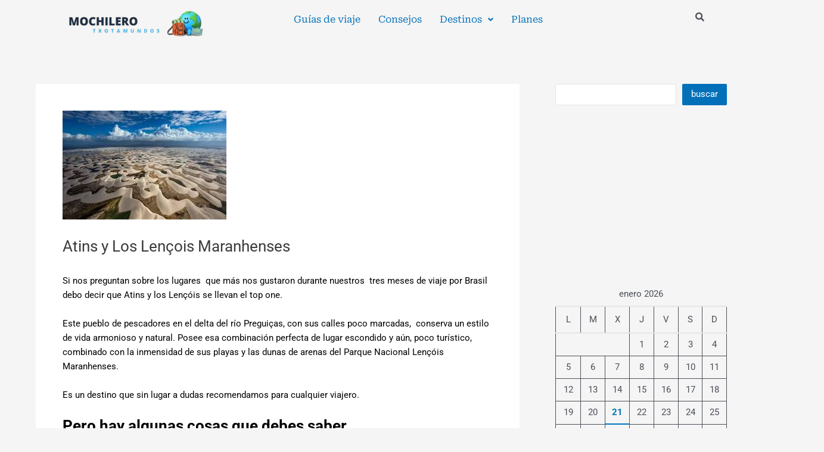

--- FILE ---
content_type: text/html; charset=UTF-8
request_url: https://mochilerotrotamundos.com/blog/atins-y-los-lencois-maranhenses/
body_size: 43531
content:
<!DOCTYPE html>
<html lang="es" prefix="og: https://ogp.me/ns#">
<head>
<meta charset="UTF-8">
<meta name="viewport" content="width=device-width, initial-scale=1">
	 <link rel="profile" href="https://gmpg.org/xfn/11"> 
	 	<style>img:is([sizes="auto" i], [sizes^="auto," i]) { contain-intrinsic-size: 3000px 1500px }</style>
	
<!-- Optimización para motores de búsqueda de Rank Math -  https://rankmath.com/ -->
<title>Atins y Los Lençois Maranhenses</title>
<meta name="description" content="Si nos preguntan sobre los lugares  que más nos gustaron durante nuestros  tres meses de viaje por Brasil debo decir que Atins y los Lençóis se llevan el top"/>
<meta name="robots" content="follow, index, max-snippet:-1, max-video-preview:-1, max-image-preview:large"/>
<link rel="canonical" href="https://mochilerotrotamundos.com/blog/atins-y-los-lencois-maranhenses/" />
<meta property="og:locale" content="es_ES" />
<meta property="og:type" content="article" />
<meta property="og:title" content="Atins y Los Lençois Maranhenses" />
<meta property="og:description" content="Si nos preguntan sobre los lugares  que más nos gustaron durante nuestros  tres meses de viaje por Brasil debo decir que Atins y los Lençóis se llevan el top" />
<meta property="og:url" content="https://mochilerotrotamundos.com/blog/atins-y-los-lencois-maranhenses/" />
<meta property="og:site_name" content="Mochilero Trotamundos" />
<meta property="article:section" content="Brasil" />
<meta property="og:updated_time" content="2022-12-23T21:30:13+00:00" />
<meta property="article:published_time" content="2022-05-18T17:04:50+00:00" />
<meta property="article:modified_time" content="2022-12-23T21:30:13+00:00" />
<meta name="twitter:card" content="summary_large_image" />
<meta name="twitter:title" content="Atins y Los Lençois Maranhenses" />
<meta name="twitter:description" content="Si nos preguntan sobre los lugares  que más nos gustaron durante nuestros  tres meses de viaje por Brasil debo decir que Atins y los Lençóis se llevan el top" />
<meta name="twitter:label1" content="Escrito por" />
<meta name="twitter:data1" content="admin" />
<meta name="twitter:label2" content="Tiempo de lectura" />
<meta name="twitter:data2" content="3 minutos" />
<script type="application/ld+json" class="rank-math-schema">{"@context":"https://schema.org","@graph":[{"@type":"Organization","@id":"https://mochilerotrotamundos.com/#organization","name":"Mochilero Trotamundos","url":"http://mochilerotrotamundos.com","logo":{"@type":"ImageObject","@id":"https://mochilerotrotamundos.com/#logo","url":"http://mochilerotrotamundos.com/wp-content/uploads/2022/06/Isologo-horizontal-Mochilero-Trotamundos.png","contentUrl":"http://mochilerotrotamundos.com/wp-content/uploads/2022/06/Isologo-horizontal-Mochilero-Trotamundos.png","caption":"Mochilero Trotamundos","inLanguage":"es","width":"350","height":"70"}},{"@type":"WebSite","@id":"https://mochilerotrotamundos.com/#website","url":"https://mochilerotrotamundos.com","name":"Mochilero Trotamundos","publisher":{"@id":"https://mochilerotrotamundos.com/#organization"},"inLanguage":"es"},{"@type":"ImageObject","@id":"https://mochilerotrotamundos.com/wp-content/uploads/2022/05/images-3-1.jpg","url":"https://mochilerotrotamundos.com/wp-content/uploads/2022/05/images-3-1.jpg","width":"275","height":"183","inLanguage":"es"},{"@type":"BreadcrumbList","@id":"https://mochilerotrotamundos.com/blog/atins-y-los-lencois-maranhenses/#breadcrumb","itemListElement":[{"@type":"ListItem","position":"1","item":{"@id":"https://mochilerotrotamundos.com","name":"Home"}},{"@type":"ListItem","position":"2","item":{"@id":"https://mochilerotrotamundos.com/blog/atins-y-los-lencois-maranhenses/","name":"Atins y Los Len\u00e7ois Maranhenses"}}]},{"@type":"WebPage","@id":"https://mochilerotrotamundos.com/blog/atins-y-los-lencois-maranhenses/#webpage","url":"https://mochilerotrotamundos.com/blog/atins-y-los-lencois-maranhenses/","name":"Atins y Los Len\u00e7ois Maranhenses","datePublished":"2022-05-18T17:04:50+00:00","dateModified":"2022-12-23T21:30:13+00:00","isPartOf":{"@id":"https://mochilerotrotamundos.com/#website"},"primaryImageOfPage":{"@id":"https://mochilerotrotamundos.com/wp-content/uploads/2022/05/images-3-1.jpg"},"inLanguage":"es","breadcrumb":{"@id":"https://mochilerotrotamundos.com/blog/atins-y-los-lencois-maranhenses/#breadcrumb"}},{"@type":"Person","@id":"https://mochilerotrotamundos.com/author/adminmochilero/","name":"admin","url":"https://mochilerotrotamundos.com/author/adminmochilero/","image":{"@type":"ImageObject","@id":"https://secure.gravatar.com/avatar/102e920934b06e5a893f0156d7f57e93?s=96&amp;d=mm&amp;r=g","url":"https://secure.gravatar.com/avatar/102e920934b06e5a893f0156d7f57e93?s=96&amp;d=mm&amp;r=g","caption":"admin","inLanguage":"es"},"sameAs":["http://mochilerotrotamundos.com"],"worksFor":{"@id":"https://mochilerotrotamundos.com/#organization"}},{"@type":"BlogPosting","headline":"Atins y Los Len\u00e7ois Maranhenses","datePublished":"2022-05-18T17:04:50+00:00","dateModified":"2022-12-23T21:30:13+00:00","author":{"@id":"https://mochilerotrotamundos.com/author/adminmochilero/","name":"admin"},"publisher":{"@id":"https://mochilerotrotamundos.com/#organization"},"description":"Si nos preguntan sobre los lugares \u00a0que m\u00e1s nos gustaron durante nuestros \u00a0tres meses de viaje por Brasil debo decir que Atins y los Len\u00e7\u00f3is se llevan el top","name":"Atins y Los Len\u00e7ois Maranhenses","@id":"https://mochilerotrotamundos.com/blog/atins-y-los-lencois-maranhenses/#richSnippet","isPartOf":{"@id":"https://mochilerotrotamundos.com/blog/atins-y-los-lencois-maranhenses/#webpage"},"image":{"@id":"https://mochilerotrotamundos.com/wp-content/uploads/2022/05/images-3-1.jpg"},"inLanguage":"es","mainEntityOfPage":{"@id":"https://mochilerotrotamundos.com/blog/atins-y-los-lencois-maranhenses/#webpage"}}]}</script>
<!-- /Plugin Rank Math WordPress SEO -->

<link rel='dns-prefetch' href='//www.googletagmanager.com' />
<link rel='dns-prefetch' href='//pagead2.googlesyndication.com' />
<link rel="alternate" type="application/rss+xml" title="Mochilero Trotamundos &raquo; Feed" href="https://mochilerotrotamundos.com/feed/" />
<link rel="alternate" type="application/rss+xml" title="Mochilero Trotamundos &raquo; Feed de los comentarios" href="https://mochilerotrotamundos.com/comments/feed/" />
<link rel="alternate" type="application/rss+xml" title="Mochilero Trotamundos &raquo; Comentario Atins y Los Lençois Maranhenses del feed" href="https://mochilerotrotamundos.com/blog/atins-y-los-lencois-maranhenses/feed/" />
<script>
window._wpemojiSettings = {"baseUrl":"https:\/\/s.w.org\/images\/core\/emoji\/15.0.3\/72x72\/","ext":".png","svgUrl":"https:\/\/s.w.org\/images\/core\/emoji\/15.0.3\/svg\/","svgExt":".svg","source":{"concatemoji":"https:\/\/mochilerotrotamundos.com\/wp-includes\/js\/wp-emoji-release.min.js?ver=6.7.2"}};
/*! This file is auto-generated */
!function(i,n){var o,s,e;function c(e){try{var t={supportTests:e,timestamp:(new Date).valueOf()};sessionStorage.setItem(o,JSON.stringify(t))}catch(e){}}function p(e,t,n){e.clearRect(0,0,e.canvas.width,e.canvas.height),e.fillText(t,0,0);var t=new Uint32Array(e.getImageData(0,0,e.canvas.width,e.canvas.height).data),r=(e.clearRect(0,0,e.canvas.width,e.canvas.height),e.fillText(n,0,0),new Uint32Array(e.getImageData(0,0,e.canvas.width,e.canvas.height).data));return t.every(function(e,t){return e===r[t]})}function u(e,t,n){switch(t){case"flag":return n(e,"\ud83c\udff3\ufe0f\u200d\u26a7\ufe0f","\ud83c\udff3\ufe0f\u200b\u26a7\ufe0f")?!1:!n(e,"\ud83c\uddfa\ud83c\uddf3","\ud83c\uddfa\u200b\ud83c\uddf3")&&!n(e,"\ud83c\udff4\udb40\udc67\udb40\udc62\udb40\udc65\udb40\udc6e\udb40\udc67\udb40\udc7f","\ud83c\udff4\u200b\udb40\udc67\u200b\udb40\udc62\u200b\udb40\udc65\u200b\udb40\udc6e\u200b\udb40\udc67\u200b\udb40\udc7f");case"emoji":return!n(e,"\ud83d\udc26\u200d\u2b1b","\ud83d\udc26\u200b\u2b1b")}return!1}function f(e,t,n){var r="undefined"!=typeof WorkerGlobalScope&&self instanceof WorkerGlobalScope?new OffscreenCanvas(300,150):i.createElement("canvas"),a=r.getContext("2d",{willReadFrequently:!0}),o=(a.textBaseline="top",a.font="600 32px Arial",{});return e.forEach(function(e){o[e]=t(a,e,n)}),o}function t(e){var t=i.createElement("script");t.src=e,t.defer=!0,i.head.appendChild(t)}"undefined"!=typeof Promise&&(o="wpEmojiSettingsSupports",s=["flag","emoji"],n.supports={everything:!0,everythingExceptFlag:!0},e=new Promise(function(e){i.addEventListener("DOMContentLoaded",e,{once:!0})}),new Promise(function(t){var n=function(){try{var e=JSON.parse(sessionStorage.getItem(o));if("object"==typeof e&&"number"==typeof e.timestamp&&(new Date).valueOf()<e.timestamp+604800&&"object"==typeof e.supportTests)return e.supportTests}catch(e){}return null}();if(!n){if("undefined"!=typeof Worker&&"undefined"!=typeof OffscreenCanvas&&"undefined"!=typeof URL&&URL.createObjectURL&&"undefined"!=typeof Blob)try{var e="postMessage("+f.toString()+"("+[JSON.stringify(s),u.toString(),p.toString()].join(",")+"));",r=new Blob([e],{type:"text/javascript"}),a=new Worker(URL.createObjectURL(r),{name:"wpTestEmojiSupports"});return void(a.onmessage=function(e){c(n=e.data),a.terminate(),t(n)})}catch(e){}c(n=f(s,u,p))}t(n)}).then(function(e){for(var t in e)n.supports[t]=e[t],n.supports.everything=n.supports.everything&&n.supports[t],"flag"!==t&&(n.supports.everythingExceptFlag=n.supports.everythingExceptFlag&&n.supports[t]);n.supports.everythingExceptFlag=n.supports.everythingExceptFlag&&!n.supports.flag,n.DOMReady=!1,n.readyCallback=function(){n.DOMReady=!0}}).then(function(){return e}).then(function(){var e;n.supports.everything||(n.readyCallback(),(e=n.source||{}).concatemoji?t(e.concatemoji):e.wpemoji&&e.twemoji&&(t(e.twemoji),t(e.wpemoji)))}))}((window,document),window._wpemojiSettings);
</script>

<link rel='stylesheet' id='astra-theme-css-css' href='https://mochilerotrotamundos.com/wp-content/themes/astra/assets/css/minified/main.min.css?ver=4.6.9' media='all' />
<style id='astra-theme-css-inline-css'>
:root{--ast-container-default-xlg-padding:3em;--ast-container-default-lg-padding:3em;--ast-container-default-slg-padding:2em;--ast-container-default-md-padding:3em;--ast-container-default-sm-padding:3em;--ast-container-default-xs-padding:2.4em;--ast-container-default-xxs-padding:1.8em;--ast-code-block-background:#EEEEEE;--ast-comment-inputs-background:#FAFAFA;--ast-normal-container-width:1200px;--ast-narrow-container-width:750px;--ast-blog-title-font-weight:normal;--ast-blog-meta-weight:inherit;}html{font-size:93.75%;}a{color:var(--ast-global-color-0);}a:hover,a:focus{color:var(--ast-global-color-1);}body,button,input,select,textarea,.ast-button,.ast-custom-button{font-family:-apple-system,BlinkMacSystemFont,Segoe UI,Roboto,Oxygen-Sans,Ubuntu,Cantarell,Helvetica Neue,sans-serif;font-weight:inherit;font-size:15px;font-size:1rem;line-height:var(--ast-body-line-height,1.65em);}blockquote{color:var(--ast-global-color-3);}h1,.entry-content h1,h2,.entry-content h2,h3,.entry-content h3,h4,.entry-content h4,h5,.entry-content h5,h6,.entry-content h6,.site-title,.site-title a{font-weight:600;}.site-title{font-size:35px;font-size:2.3333333333333rem;display:none;}header .custom-logo-link img{max-width:300px;}.astra-logo-svg{width:300px;}.site-header .site-description{font-size:15px;font-size:1rem;display:none;}.entry-title{font-size:26px;font-size:1.7333333333333rem;}.archive .ast-article-post .ast-article-inner,.blog .ast-article-post .ast-article-inner,.archive .ast-article-post .ast-article-inner:hover,.blog .ast-article-post .ast-article-inner:hover{overflow:hidden;}h1,.entry-content h1{font-size:40px;font-size:2.6666666666667rem;font-weight:600;line-height:1.4em;}h2,.entry-content h2{font-size:32px;font-size:2.1333333333333rem;font-weight:600;line-height:1.3em;}h3,.entry-content h3{font-size:26px;font-size:1.7333333333333rem;font-weight:600;line-height:1.3em;}h4,.entry-content h4{font-size:24px;font-size:1.6rem;line-height:1.2em;font-weight:600;}h5,.entry-content h5{font-size:20px;font-size:1.3333333333333rem;line-height:1.2em;font-weight:600;}h6,.entry-content h6{font-size:16px;font-size:1.0666666666667rem;line-height:1.25em;font-weight:600;}::selection{background-color:var(--ast-global-color-0);color:#ffffff;}body,h1,.entry-title a,.entry-content h1,h2,.entry-content h2,h3,.entry-content h3,h4,.entry-content h4,h5,.entry-content h5,h6,.entry-content h6{color:var(--ast-global-color-3);}.tagcloud a:hover,.tagcloud a:focus,.tagcloud a.current-item{color:#ffffff;border-color:var(--ast-global-color-0);background-color:var(--ast-global-color-0);}input:focus,input[type="text"]:focus,input[type="email"]:focus,input[type="url"]:focus,input[type="password"]:focus,input[type="reset"]:focus,input[type="search"]:focus,textarea:focus{border-color:var(--ast-global-color-0);}input[type="radio"]:checked,input[type=reset],input[type="checkbox"]:checked,input[type="checkbox"]:hover:checked,input[type="checkbox"]:focus:checked,input[type=range]::-webkit-slider-thumb{border-color:var(--ast-global-color-0);background-color:var(--ast-global-color-0);box-shadow:none;}.site-footer a:hover + .post-count,.site-footer a:focus + .post-count{background:var(--ast-global-color-0);border-color:var(--ast-global-color-0);}.single .nav-links .nav-previous,.single .nav-links .nav-next{color:var(--ast-global-color-0);}.entry-meta,.entry-meta *{line-height:1.45;color:var(--ast-global-color-0);}.entry-meta a:not(.ast-button):hover,.entry-meta a:not(.ast-button):hover *,.entry-meta a:not(.ast-button):focus,.entry-meta a:not(.ast-button):focus *,.page-links > .page-link,.page-links .page-link:hover,.post-navigation a:hover{color:var(--ast-global-color-1);}#cat option,.secondary .calendar_wrap thead a,.secondary .calendar_wrap thead a:visited{color:var(--ast-global-color-0);}.secondary .calendar_wrap #today,.ast-progress-val span{background:var(--ast-global-color-0);}.secondary a:hover + .post-count,.secondary a:focus + .post-count{background:var(--ast-global-color-0);border-color:var(--ast-global-color-0);}.calendar_wrap #today > a{color:#ffffff;}.page-links .page-link,.single .post-navigation a{color:var(--ast-global-color-0);}.ast-search-menu-icon .search-form button.search-submit{padding:0 4px;}.ast-search-menu-icon form.search-form{padding-right:0;}.ast-search-menu-icon.slide-search input.search-field{width:0;}.ast-header-search .ast-search-menu-icon.ast-dropdown-active .search-form,.ast-header-search .ast-search-menu-icon.ast-dropdown-active .search-field:focus{transition:all 0.2s;}.search-form input.search-field:focus{outline:none;}.ast-archive-title{color:var(--ast-global-color-2);}.widget-title,.widget .wp-block-heading{font-size:21px;font-size:1.4rem;color:var(--ast-global-color-2);}#secondary,#secondary button,#secondary input,#secondary select,#secondary textarea{font-size:15px;font-size:1rem;}.ast-single-post .entry-content a,.ast-comment-content a:not(.ast-comment-edit-reply-wrap a){text-decoration:underline;}.ast-single-post .wp-block-button .wp-block-button__link,.ast-single-post .elementor-button-wrapper .elementor-button,.ast-single-post .entry-content .uagb-tab a,.ast-single-post .entry-content .uagb-ifb-cta a,.ast-single-post .entry-content .wp-block-uagb-buttons a,.ast-single-post .entry-content .uabb-module-content a,.ast-single-post .entry-content .uagb-post-grid a,.ast-single-post .entry-content .uagb-timeline a,.ast-single-post .entry-content .uagb-toc__wrap a,.ast-single-post .entry-content .uagb-taxomony-box a,.ast-single-post .entry-content .woocommerce a,.entry-content .wp-block-latest-posts > li > a,.ast-single-post .entry-content .wp-block-file__button,li.ast-post-filter-single,.ast-single-post .wp-block-buttons .wp-block-button.is-style-outline .wp-block-button__link,.ast-single-post .ast-comment-content .comment-reply-link,.ast-single-post .ast-comment-content .comment-edit-link{text-decoration:none;}.ast-search-menu-icon.slide-search a:focus-visible:focus-visible,.astra-search-icon:focus-visible,#close:focus-visible,a:focus-visible,.ast-menu-toggle:focus-visible,.site .skip-link:focus-visible,.wp-block-loginout input:focus-visible,.wp-block-search.wp-block-search__button-inside .wp-block-search__inside-wrapper,.ast-header-navigation-arrow:focus-visible,.woocommerce .wc-proceed-to-checkout > .checkout-button:focus-visible,.woocommerce .woocommerce-MyAccount-navigation ul li a:focus-visible,.ast-orders-table__row .ast-orders-table__cell:focus-visible,.woocommerce .woocommerce-order-details .order-again > .button:focus-visible,.woocommerce .woocommerce-message a.button.wc-forward:focus-visible,.woocommerce #minus_qty:focus-visible,.woocommerce #plus_qty:focus-visible,a#ast-apply-coupon:focus-visible,.woocommerce .woocommerce-info a:focus-visible,.woocommerce .astra-shop-summary-wrap a:focus-visible,.woocommerce a.wc-forward:focus-visible,#ast-apply-coupon:focus-visible,.woocommerce-js .woocommerce-mini-cart-item a.remove:focus-visible,#close:focus-visible,.button.search-submit:focus-visible,#search_submit:focus,.normal-search:focus-visible{outline-style:dotted;outline-color:inherit;outline-width:thin;}input:focus,input[type="text"]:focus,input[type="email"]:focus,input[type="url"]:focus,input[type="password"]:focus,input[type="reset"]:focus,input[type="search"]:focus,input[type="number"]:focus,textarea:focus,.wp-block-search__input:focus,[data-section="section-header-mobile-trigger"] .ast-button-wrap .ast-mobile-menu-trigger-minimal:focus,.ast-mobile-popup-drawer.active .menu-toggle-close:focus,.woocommerce-ordering select.orderby:focus,#ast-scroll-top:focus,#coupon_code:focus,.woocommerce-page #comment:focus,.woocommerce #reviews #respond input#submit:focus,.woocommerce a.add_to_cart_button:focus,.woocommerce .button.single_add_to_cart_button:focus,.woocommerce .woocommerce-cart-form button:focus,.woocommerce .woocommerce-cart-form__cart-item .quantity .qty:focus,.woocommerce .woocommerce-billing-fields .woocommerce-billing-fields__field-wrapper .woocommerce-input-wrapper > .input-text:focus,.woocommerce #order_comments:focus,.woocommerce #place_order:focus,.woocommerce .woocommerce-address-fields .woocommerce-address-fields__field-wrapper .woocommerce-input-wrapper > .input-text:focus,.woocommerce .woocommerce-MyAccount-content form button:focus,.woocommerce .woocommerce-MyAccount-content .woocommerce-EditAccountForm .woocommerce-form-row .woocommerce-Input.input-text:focus,.woocommerce .ast-woocommerce-container .woocommerce-pagination ul.page-numbers li a:focus,body #content .woocommerce form .form-row .select2-container--default .select2-selection--single:focus,#ast-coupon-code:focus,.woocommerce.woocommerce-js .quantity input[type=number]:focus,.woocommerce-js .woocommerce-mini-cart-item .quantity input[type=number]:focus,.woocommerce p#ast-coupon-trigger:focus{border-style:dotted;border-color:inherit;border-width:thin;}input{outline:none;}.site-logo-img img{ transition:all 0.2s linear;}body .ast-oembed-container *{position:absolute;top:0;width:100%;height:100%;left:0;}body .wp-block-embed-pocket-casts .ast-oembed-container *{position:unset;}.ast-single-post-featured-section + article {margin-top: 2em;}.site-content .ast-single-post-featured-section img {width: 100%;overflow: hidden;object-fit: cover;}.site > .ast-single-related-posts-container {margin-top: 0;}@media (min-width: 922px) {.ast-desktop .ast-container--narrow {max-width: var(--ast-narrow-container-width);margin: 0 auto;}}#secondary {margin: 4em 0 2.5em;word-break: break-word;line-height: 2;}#secondary li {margin-bottom: 0.75em;}#secondary li:last-child {margin-bottom: 0;}@media (max-width: 768px) {.js_active .ast-plain-container.ast-single-post #secondary {margin-top: 1.5em;}}.ast-separate-container.ast-two-container #secondary .widget {background-color: #fff;padding: 2em;margin-bottom: 2em;}@media (min-width: 993px) {.ast-left-sidebar #secondary {padding-right: 60px;}.ast-right-sidebar #secondary {padding-left: 60px;}}@media (max-width: 993px) {.ast-right-sidebar #secondary {padding-left: 30px;}.ast-left-sidebar #secondary {padding-right: 30px;}}@media (min-width: 993px) {.ast-page-builder-template.ast-left-sidebar #secondary {padding-left: 60px;}.ast-page-builder-template.ast-right-sidebar #secondary {padding-right: 60px;}}@media (max-width: 993px) {.ast-page-builder-template.ast-right-sidebar #secondary {padding-right: 30px;}.ast-page-builder-template.ast-left-sidebar #secondary {padding-left: 30px;}}@media (max-width:921px){#ast-desktop-header{display:none;}}@media (min-width:922px){#ast-mobile-header{display:none;}}.wp-block-buttons.aligncenter{justify-content:center;}@media (max-width:921px){.ast-theme-transparent-header #primary,.ast-theme-transparent-header #secondary{padding:0;}}@media (max-width:921px){.ast-plain-container.ast-no-sidebar #primary{padding:0;}}.ast-plain-container.ast-no-sidebar #primary{margin-top:0;margin-bottom:0;}@media (min-width:1200px){.ast-plain-container.ast-no-sidebar #primary{margin-top:60px;margin-bottom:60px;}}.wp-block-button.is-style-outline .wp-block-button__link{border-color:var(--ast-global-color-0);}div.wp-block-button.is-style-outline > .wp-block-button__link:not(.has-text-color),div.wp-block-button.wp-block-button__link.is-style-outline:not(.has-text-color){color:var(--ast-global-color-0);}.wp-block-button.is-style-outline .wp-block-button__link:hover,.wp-block-buttons .wp-block-button.is-style-outline .wp-block-button__link:focus,.wp-block-buttons .wp-block-button.is-style-outline > .wp-block-button__link:not(.has-text-color):hover,.wp-block-buttons .wp-block-button.wp-block-button__link.is-style-outline:not(.has-text-color):hover{color:#ffffff;background-color:var(--ast-global-color-1);border-color:var(--ast-global-color-1);}.post-page-numbers.current .page-link,.ast-pagination .page-numbers.current{color:#ffffff;border-color:var(--ast-global-color-0);background-color:var(--ast-global-color-0);}.wp-block-button.is-style-outline .wp-block-button__link.wp-element-button,.ast-outline-button{border-color:var(--ast-global-color-0);font-family:inherit;font-weight:inherit;line-height:1em;}.wp-block-buttons .wp-block-button.is-style-outline > .wp-block-button__link:not(.has-text-color),.wp-block-buttons .wp-block-button.wp-block-button__link.is-style-outline:not(.has-text-color),.ast-outline-button{color:var(--ast-global-color-0);}.wp-block-button.is-style-outline .wp-block-button__link:hover,.wp-block-buttons .wp-block-button.is-style-outline .wp-block-button__link:focus,.wp-block-buttons .wp-block-button.is-style-outline > .wp-block-button__link:not(.has-text-color):hover,.wp-block-buttons .wp-block-button.wp-block-button__link.is-style-outline:not(.has-text-color):hover,.ast-outline-button:hover,.ast-outline-button:focus,.wp-block-uagb-buttons-child .uagb-buttons-repeater.ast-outline-button:hover,.wp-block-uagb-buttons-child .uagb-buttons-repeater.ast-outline-button:focus{color:#ffffff;background-color:var(--ast-global-color-1);border-color:var(--ast-global-color-1);}.entry-content[ast-blocks-layout] > figure{margin-bottom:1em;}h1.widget-title{font-weight:600;}h2.widget-title{font-weight:600;}h3.widget-title{font-weight:600;}#page{display:flex;flex-direction:column;min-height:100vh;}.ast-404-layout-1 h1.page-title{color:var(--ast-global-color-2);}.single .post-navigation a{line-height:1em;height:inherit;}.error-404 .page-sub-title{font-size:1.5rem;font-weight:inherit;}.search .site-content .content-area .search-form{margin-bottom:0;}#page .site-content{flex-grow:1;}.widget{margin-bottom:1.25em;}#secondary li{line-height:1.5em;}#secondary .wp-block-group h2{margin-bottom:0.7em;}#secondary h2{font-size:1.7rem;}.ast-separate-container .ast-article-post,.ast-separate-container .ast-article-single,.ast-separate-container .comment-respond{padding:3em;}.ast-separate-container .ast-article-single .ast-article-single{padding:0;}.ast-article-single .wp-block-post-template-is-layout-grid{padding-left:0;}.ast-separate-container .comments-title,.ast-narrow-container .comments-title{padding:1.5em 2em;}.ast-page-builder-template .comment-form-textarea,.ast-comment-formwrap .ast-grid-common-col{padding:0;}.ast-comment-formwrap{padding:0;display:inline-flex;column-gap:20px;width:100%;margin-left:0;margin-right:0;}.comments-area textarea#comment:focus,.comments-area textarea#comment:active,.comments-area .ast-comment-formwrap input[type="text"]:focus,.comments-area .ast-comment-formwrap input[type="text"]:active {box-shadow:none;outline:none;}.archive.ast-page-builder-template .entry-header{margin-top:2em;}.ast-page-builder-template .ast-comment-formwrap{width:100%;}.entry-title{margin-bottom:0.5em;}.ast-archive-description p{font-size:inherit;font-weight:inherit;line-height:inherit;}.ast-separate-container .ast-comment-list li.depth-1,.hentry{margin-bottom:2em;}@media (min-width:921px){.ast-left-sidebar.ast-page-builder-template #secondary,.archive.ast-right-sidebar.ast-page-builder-template .site-main{padding-left:20px;padding-right:20px;}}@media (max-width:544px){.ast-comment-formwrap.ast-row{column-gap:10px;display:inline-block;}#ast-commentform .ast-grid-common-col{position:relative;width:100%;}}@media (min-width:1201px){.ast-separate-container .ast-article-post,.ast-separate-container .ast-article-single,.ast-separate-container .ast-author-box,.ast-separate-container .ast-404-layout-1,.ast-separate-container .no-results{padding:3em;}}@media (max-width:921px){.ast-separate-container #primary,.ast-separate-container #secondary{padding:1.5em 0;}#primary,#secondary{padding:1.5em 0;margin:0;}.ast-left-sidebar #content > .ast-container{display:flex;flex-direction:column-reverse;width:100%;}}@media (max-width:921px){#secondary.secondary{padding-top:0;}.ast-separate-container.ast-right-sidebar #secondary{padding-left:1em;padding-right:1em;}.ast-separate-container.ast-two-container #secondary{padding-left:0;padding-right:0;}.ast-page-builder-template .entry-header #secondary,.ast-page-builder-template #secondary{margin-top:1.5em;}}@media (max-width:921px){.ast-right-sidebar #primary{padding-right:0;}.ast-page-builder-template.ast-left-sidebar #secondary,.ast-page-builder-template.ast-right-sidebar #secondary{padding-right:20px;padding-left:20px;}.ast-right-sidebar #secondary,.ast-left-sidebar #primary{padding-left:0;}.ast-left-sidebar #secondary{padding-right:0;}}@media (min-width:922px){.ast-separate-container.ast-right-sidebar #primary,.ast-separate-container.ast-left-sidebar #primary{border:0;}.search-no-results.ast-separate-container #primary{margin-bottom:4em;}}@media (min-width:922px){.ast-right-sidebar #primary{border-right:1px solid var(--ast-border-color);}.ast-left-sidebar #primary{border-left:1px solid var(--ast-border-color);}.ast-right-sidebar #secondary{border-left:1px solid var(--ast-border-color);margin-left:-1px;}.ast-left-sidebar #secondary{border-right:1px solid var(--ast-border-color);margin-right:-1px;}.ast-separate-container.ast-two-container.ast-right-sidebar #secondary{padding-left:30px;padding-right:0;}.ast-separate-container.ast-two-container.ast-left-sidebar #secondary{padding-right:30px;padding-left:0;}.ast-separate-container.ast-right-sidebar #secondary,.ast-separate-container.ast-left-sidebar #secondary{border:0;margin-left:auto;margin-right:auto;}.ast-separate-container.ast-two-container #secondary .widget:last-child{margin-bottom:0;}}.elementor-button-wrapper .elementor-button{border-style:solid;text-decoration:none;border-top-width:0;border-right-width:0;border-left-width:0;border-bottom-width:0;}body .elementor-button.elementor-size-sm,body .elementor-button.elementor-size-xs,body .elementor-button.elementor-size-md,body .elementor-button.elementor-size-lg,body .elementor-button.elementor-size-xl,body .elementor-button{padding-top:15px;padding-right:30px;padding-bottom:15px;padding-left:30px;}@media (max-width:921px){.elementor-button-wrapper .elementor-button.elementor-size-sm,.elementor-button-wrapper .elementor-button.elementor-size-xs,.elementor-button-wrapper .elementor-button.elementor-size-md,.elementor-button-wrapper .elementor-button.elementor-size-lg,.elementor-button-wrapper .elementor-button.elementor-size-xl,.elementor-button-wrapper .elementor-button{padding-top:14px;padding-right:28px;padding-bottom:14px;padding-left:28px;}}@media (max-width:544px){.elementor-button-wrapper .elementor-button.elementor-size-sm,.elementor-button-wrapper .elementor-button.elementor-size-xs,.elementor-button-wrapper .elementor-button.elementor-size-md,.elementor-button-wrapper .elementor-button.elementor-size-lg,.elementor-button-wrapper .elementor-button.elementor-size-xl,.elementor-button-wrapper .elementor-button{padding-top:12px;padding-right:24px;padding-bottom:12px;padding-left:24px;}}.elementor-button-wrapper .elementor-button{border-color:var(--ast-global-color-0);background-color:var(--ast-global-color-0);}.elementor-button-wrapper .elementor-button:hover,.elementor-button-wrapper .elementor-button:focus{color:#ffffff;background-color:var(--ast-global-color-1);border-color:var(--ast-global-color-1);}.wp-block-button .wp-block-button__link ,.elementor-button-wrapper .elementor-button,.elementor-button-wrapper .elementor-button:visited{color:#ffffff;}.elementor-button-wrapper .elementor-button{line-height:1em;}.wp-block-button .wp-block-button__link:hover,.wp-block-button .wp-block-button__link:focus{color:#ffffff;background-color:var(--ast-global-color-1);border-color:var(--ast-global-color-1);}.elementor-widget-heading h1.elementor-heading-title{line-height:1.4em;}.elementor-widget-heading h2.elementor-heading-title{line-height:1.3em;}.elementor-widget-heading h3.elementor-heading-title{line-height:1.3em;}.elementor-widget-heading h4.elementor-heading-title{line-height:1.2em;}.elementor-widget-heading h5.elementor-heading-title{line-height:1.2em;}.elementor-widget-heading h6.elementor-heading-title{line-height:1.25em;}.wp-block-button .wp-block-button__link,.wp-block-search .wp-block-search__button,body .wp-block-file .wp-block-file__button{border-color:var(--ast-global-color-0);background-color:var(--ast-global-color-0);color:#ffffff;font-family:inherit;font-weight:inherit;line-height:1em;padding-top:15px;padding-right:30px;padding-bottom:15px;padding-left:30px;}@media (max-width:921px){.wp-block-button .wp-block-button__link,.wp-block-search .wp-block-search__button,body .wp-block-file .wp-block-file__button{padding-top:14px;padding-right:28px;padding-bottom:14px;padding-left:28px;}}@media (max-width:544px){.wp-block-button .wp-block-button__link,.wp-block-search .wp-block-search__button,body .wp-block-file .wp-block-file__button{padding-top:12px;padding-right:24px;padding-bottom:12px;padding-left:24px;}}.menu-toggle,button,.ast-button,.ast-custom-button,.button,input#submit,input[type="button"],input[type="submit"],input[type="reset"],form[CLASS*="wp-block-search__"].wp-block-search .wp-block-search__inside-wrapper .wp-block-search__button,body .wp-block-file .wp-block-file__button,.search .search-submit{border-style:solid;border-top-width:0;border-right-width:0;border-left-width:0;border-bottom-width:0;color:#ffffff;border-color:var(--ast-global-color-0);background-color:var(--ast-global-color-0);padding-top:15px;padding-right:30px;padding-bottom:15px;padding-left:30px;font-family:inherit;font-weight:inherit;line-height:1em;}button:focus,.menu-toggle:hover,button:hover,.ast-button:hover,.ast-custom-button:hover .button:hover,.ast-custom-button:hover ,input[type=reset]:hover,input[type=reset]:focus,input#submit:hover,input#submit:focus,input[type="button"]:hover,input[type="button"]:focus,input[type="submit"]:hover,input[type="submit"]:focus,form[CLASS*="wp-block-search__"].wp-block-search .wp-block-search__inside-wrapper .wp-block-search__button:hover,form[CLASS*="wp-block-search__"].wp-block-search .wp-block-search__inside-wrapper .wp-block-search__button:focus,body .wp-block-file .wp-block-file__button:hover,body .wp-block-file .wp-block-file__button:focus{color:#ffffff;background-color:var(--ast-global-color-1);border-color:var(--ast-global-color-1);}form[CLASS*="wp-block-search__"].wp-block-search .wp-block-search__inside-wrapper .wp-block-search__button.has-icon{padding-top:calc(15px - 3px);padding-right:calc(30px - 3px);padding-bottom:calc(15px - 3px);padding-left:calc(30px - 3px);}@media (max-width:921px){.menu-toggle,button,.ast-button,.ast-custom-button,.button,input#submit,input[type="button"],input[type="submit"],input[type="reset"],form[CLASS*="wp-block-search__"].wp-block-search .wp-block-search__inside-wrapper .wp-block-search__button,body .wp-block-file .wp-block-file__button,.search .search-submit{padding-top:14px;padding-right:28px;padding-bottom:14px;padding-left:28px;}}@media (max-width:544px){.menu-toggle,button,.ast-button,.ast-custom-button,.button,input#submit,input[type="button"],input[type="submit"],input[type="reset"],form[CLASS*="wp-block-search__"].wp-block-search .wp-block-search__inside-wrapper .wp-block-search__button,body .wp-block-file .wp-block-file__button,.search .search-submit{padding-top:12px;padding-right:24px;padding-bottom:12px;padding-left:24px;}}@media (max-width:921px){.ast-mobile-header-stack .main-header-bar .ast-search-menu-icon{display:inline-block;}.ast-header-break-point.ast-header-custom-item-outside .ast-mobile-header-stack .main-header-bar .ast-search-icon{margin:0;}.ast-comment-avatar-wrap img{max-width:2.5em;}.ast-comment-meta{padding:0 1.8888em 1.3333em;}.ast-separate-container .ast-comment-list li.depth-1{padding:1.5em 2.14em;}.ast-separate-container .comment-respond{padding:2em 2.14em;}}@media (min-width:544px){.ast-container{max-width:100%;}}@media (max-width:544px){.ast-separate-container .ast-article-post,.ast-separate-container .ast-article-single,.ast-separate-container .comments-title,.ast-separate-container .ast-archive-description{padding:1.5em 1em;}.ast-separate-container #content .ast-container{padding-left:0.54em;padding-right:0.54em;}.ast-separate-container .ast-comment-list .bypostauthor{padding:.5em;}.ast-search-menu-icon.ast-dropdown-active .search-field{width:170px;}.ast-separate-container #secondary{padding-top:0;}.ast-separate-container.ast-two-container #secondary .widget{margin-bottom:1.5em;padding-left:1em;padding-right:1em;}}.ast-separate-container{background-color:var(--ast-global-color-4);;}@media (max-width:921px){.site-title{display:none;}.site-header .site-description{display:none;}h1,.entry-content h1{font-size:30px;}h2,.entry-content h2{font-size:25px;}h3,.entry-content h3{font-size:20px;}}@media (max-width:544px){.site-title{display:none;}.site-header .site-description{display:none;}h1,.entry-content h1{font-size:30px;}h2,.entry-content h2{font-size:25px;}h3,.entry-content h3{font-size:20px;}}@media (max-width:921px){html{font-size:85.5%;}}@media (max-width:544px){html{font-size:85.5%;}}@media (min-width:922px){.ast-container{max-width:1240px;}}@media (min-width:922px){.site-content .ast-container{display:flex;}}@media (max-width:921px){.site-content .ast-container{flex-direction:column;}}@media (min-width:922px){.single-post .site-content > .ast-container{max-width:1200px;}}@media (min-width:922px){.main-header-menu .sub-menu .menu-item.ast-left-align-sub-menu:hover > .sub-menu,.main-header-menu .sub-menu .menu-item.ast-left-align-sub-menu.focus > .sub-menu{margin-left:-0px;}}.site .comments-area{padding-bottom:3em;}.footer-widget-area[data-section^="section-fb-html-"] .ast-builder-html-element{text-align:center;}.wp-block-file {display: flex;align-items: center;flex-wrap: wrap;justify-content: space-between;}.wp-block-pullquote {border: none;}.wp-block-pullquote blockquote::before {content: "\201D";font-family: "Helvetica",sans-serif;display: flex;transform: rotate( 180deg );font-size: 6rem;font-style: normal;line-height: 1;font-weight: bold;align-items: center;justify-content: center;}.has-text-align-right > blockquote::before {justify-content: flex-start;}.has-text-align-left > blockquote::before {justify-content: flex-end;}figure.wp-block-pullquote.is-style-solid-color blockquote {max-width: 100%;text-align: inherit;}html body {--wp--custom--ast-default-block-top-padding: 3em;--wp--custom--ast-default-block-right-padding: 3em;--wp--custom--ast-default-block-bottom-padding: 3em;--wp--custom--ast-default-block-left-padding: 3em;--wp--custom--ast-container-width: 1200px;--wp--custom--ast-content-width-size: 1200px;--wp--custom--ast-wide-width-size: calc(1200px + var(--wp--custom--ast-default-block-left-padding) + var(--wp--custom--ast-default-block-right-padding));}.ast-narrow-container {--wp--custom--ast-content-width-size: 750px;--wp--custom--ast-wide-width-size: 750px;}@media(max-width: 921px) {html body {--wp--custom--ast-default-block-top-padding: 3em;--wp--custom--ast-default-block-right-padding: 2em;--wp--custom--ast-default-block-bottom-padding: 3em;--wp--custom--ast-default-block-left-padding: 2em;}}@media(max-width: 544px) {html body {--wp--custom--ast-default-block-top-padding: 3em;--wp--custom--ast-default-block-right-padding: 1.5em;--wp--custom--ast-default-block-bottom-padding: 3em;--wp--custom--ast-default-block-left-padding: 1.5em;}}.entry-content > .wp-block-group,.entry-content > .wp-block-cover,.entry-content > .wp-block-columns {padding-top: var(--wp--custom--ast-default-block-top-padding);padding-right: var(--wp--custom--ast-default-block-right-padding);padding-bottom: var(--wp--custom--ast-default-block-bottom-padding);padding-left: var(--wp--custom--ast-default-block-left-padding);}.ast-plain-container.ast-no-sidebar .entry-content > .alignfull,.ast-page-builder-template .ast-no-sidebar .entry-content > .alignfull {margin-left: calc( -50vw + 50%);margin-right: calc( -50vw + 50%);max-width: 100vw;width: 100vw;}.ast-plain-container.ast-no-sidebar .entry-content .alignfull .alignfull,.ast-page-builder-template.ast-no-sidebar .entry-content .alignfull .alignfull,.ast-plain-container.ast-no-sidebar .entry-content .alignfull .alignwide,.ast-page-builder-template.ast-no-sidebar .entry-content .alignfull .alignwide,.ast-plain-container.ast-no-sidebar .entry-content .alignwide .alignfull,.ast-page-builder-template.ast-no-sidebar .entry-content .alignwide .alignfull,.ast-plain-container.ast-no-sidebar .entry-content .alignwide .alignwide,.ast-page-builder-template.ast-no-sidebar .entry-content .alignwide .alignwide,.ast-plain-container.ast-no-sidebar .entry-content .wp-block-column .alignfull,.ast-page-builder-template.ast-no-sidebar .entry-content .wp-block-column .alignfull,.ast-plain-container.ast-no-sidebar .entry-content .wp-block-column .alignwide,.ast-page-builder-template.ast-no-sidebar .entry-content .wp-block-column .alignwide {margin-left: auto;margin-right: auto;width: 100%;}[ast-blocks-layout] .wp-block-separator:not(.is-style-dots) {height: 0;}[ast-blocks-layout] .wp-block-separator {margin: 20px auto;}[ast-blocks-layout] .wp-block-separator:not(.is-style-wide):not(.is-style-dots) {max-width: 100px;}[ast-blocks-layout] .wp-block-separator.has-background {padding: 0;}.entry-content[ast-blocks-layout] > * {max-width: var(--wp--custom--ast-content-width-size);margin-left: auto;margin-right: auto;}.entry-content[ast-blocks-layout] > .alignwide {max-width: var(--wp--custom--ast-wide-width-size);}.entry-content[ast-blocks-layout] .alignfull {max-width: none;}.entry-content .wp-block-columns {margin-bottom: 0;}blockquote {margin: 1.5em;border-color: rgba(0,0,0,0.05);}.wp-block-quote:not(.has-text-align-right):not(.has-text-align-center) {border-left: 5px solid rgba(0,0,0,0.05);}.has-text-align-right > blockquote,blockquote.has-text-align-right {border-right: 5px solid rgba(0,0,0,0.05);}.has-text-align-left > blockquote,blockquote.has-text-align-left {border-left: 5px solid rgba(0,0,0,0.05);}.wp-block-site-tagline,.wp-block-latest-posts .read-more {margin-top: 15px;}.wp-block-loginout p label {display: block;}.wp-block-loginout p:not(.login-remember):not(.login-submit) input {width: 100%;}.wp-block-loginout input:focus {border-color: transparent;}.wp-block-loginout input:focus {outline: thin dotted;}.entry-content .wp-block-media-text .wp-block-media-text__content {padding: 0 0 0 8%;}.entry-content .wp-block-media-text.has-media-on-the-right .wp-block-media-text__content {padding: 0 8% 0 0;}.entry-content .wp-block-media-text.has-background .wp-block-media-text__content {padding: 8%;}.entry-content .wp-block-cover:not([class*="background-color"]) .wp-block-cover__inner-container,.entry-content .wp-block-cover:not([class*="background-color"]) .wp-block-cover-image-text,.entry-content .wp-block-cover:not([class*="background-color"]) .wp-block-cover-text,.entry-content .wp-block-cover-image:not([class*="background-color"]) .wp-block-cover__inner-container,.entry-content .wp-block-cover-image:not([class*="background-color"]) .wp-block-cover-image-text,.entry-content .wp-block-cover-image:not([class*="background-color"]) .wp-block-cover-text {color: var(--ast-global-color-5);}.wp-block-loginout .login-remember input {width: 1.1rem;height: 1.1rem;margin: 0 5px 4px 0;vertical-align: middle;}.wp-block-latest-posts > li > *:first-child,.wp-block-latest-posts:not(.is-grid) > li:first-child {margin-top: 0;}.wp-block-search__inside-wrapper .wp-block-search__input {padding: 0 10px;color: var(--ast-global-color-3);background: var(--ast-global-color-5);border-color: var(--ast-border-color);}.wp-block-latest-posts .read-more {margin-bottom: 1.5em;}.wp-block-search__no-button .wp-block-search__inside-wrapper .wp-block-search__input {padding-top: 5px;padding-bottom: 5px;}.wp-block-latest-posts .wp-block-latest-posts__post-date,.wp-block-latest-posts .wp-block-latest-posts__post-author {font-size: 1rem;}.wp-block-latest-posts > li > *,.wp-block-latest-posts:not(.is-grid) > li {margin-top: 12px;margin-bottom: 12px;}.ast-page-builder-template .entry-content[ast-blocks-layout] > *,.ast-page-builder-template .entry-content[ast-blocks-layout] > .alignfull > * {max-width: none;}.ast-page-builder-template .entry-content[ast-blocks-layout] > .alignwide > * {max-width: var(--wp--custom--ast-wide-width-size);}.ast-page-builder-template .entry-content[ast-blocks-layout] > .inherit-container-width > *,.ast-page-builder-template .entry-content[ast-blocks-layout] > * > *,.entry-content[ast-blocks-layout] > .wp-block-cover .wp-block-cover__inner-container {max-width: var(--wp--custom--ast-content-width-size);margin-left: auto;margin-right: auto;}.entry-content[ast-blocks-layout] .wp-block-cover:not(.alignleft):not(.alignright) {width: auto;}@media(max-width: 1200px) {.ast-separate-container .entry-content > .alignfull,.ast-separate-container .entry-content[ast-blocks-layout] > .alignwide,.ast-plain-container .entry-content[ast-blocks-layout] > .alignwide,.ast-plain-container .entry-content .alignfull {margin-left: calc(-1 * min(var(--ast-container-default-xlg-padding),20px)) ;margin-right: calc(-1 * min(var(--ast-container-default-xlg-padding),20px));}}@media(min-width: 1201px) {.ast-separate-container .entry-content > .alignfull {margin-left: calc(-1 * var(--ast-container-default-xlg-padding) );margin-right: calc(-1 * var(--ast-container-default-xlg-padding) );}.ast-separate-container .entry-content[ast-blocks-layout] > .alignwide,.ast-plain-container .entry-content[ast-blocks-layout] > .alignwide {margin-left: calc(-1 * var(--wp--custom--ast-default-block-left-padding) );margin-right: calc(-1 * var(--wp--custom--ast-default-block-right-padding) );}}@media(min-width: 921px) {.ast-separate-container .entry-content .wp-block-group.alignwide:not(.inherit-container-width) > :where(:not(.alignleft):not(.alignright)),.ast-plain-container .entry-content .wp-block-group.alignwide:not(.inherit-container-width) > :where(:not(.alignleft):not(.alignright)) {max-width: calc( var(--wp--custom--ast-content-width-size) + 80px );}.ast-plain-container.ast-right-sidebar .entry-content[ast-blocks-layout] .alignfull,.ast-plain-container.ast-left-sidebar .entry-content[ast-blocks-layout] .alignfull {margin-left: -60px;margin-right: -60px;}}@media(min-width: 544px) {.entry-content > .alignleft {margin-right: 20px;}.entry-content > .alignright {margin-left: 20px;}}@media (max-width:544px){.wp-block-columns .wp-block-column:not(:last-child){margin-bottom:20px;}.wp-block-latest-posts{margin:0;}}@media( max-width: 600px ) {.entry-content .wp-block-media-text .wp-block-media-text__content,.entry-content .wp-block-media-text.has-media-on-the-right .wp-block-media-text__content {padding: 8% 0 0;}.entry-content .wp-block-media-text.has-background .wp-block-media-text__content {padding: 8%;}}.ast-page-builder-template .entry-header {padding-left: 0;}.ast-narrow-container .site-content .wp-block-uagb-image--align-full .wp-block-uagb-image__figure {max-width: 100%;margin-left: auto;margin-right: auto;}:root .has-ast-global-color-0-color{color:var(--ast-global-color-0);}:root .has-ast-global-color-0-background-color{background-color:var(--ast-global-color-0);}:root .wp-block-button .has-ast-global-color-0-color{color:var(--ast-global-color-0);}:root .wp-block-button .has-ast-global-color-0-background-color{background-color:var(--ast-global-color-0);}:root .has-ast-global-color-1-color{color:var(--ast-global-color-1);}:root .has-ast-global-color-1-background-color{background-color:var(--ast-global-color-1);}:root .wp-block-button .has-ast-global-color-1-color{color:var(--ast-global-color-1);}:root .wp-block-button .has-ast-global-color-1-background-color{background-color:var(--ast-global-color-1);}:root .has-ast-global-color-2-color{color:var(--ast-global-color-2);}:root .has-ast-global-color-2-background-color{background-color:var(--ast-global-color-2);}:root .wp-block-button .has-ast-global-color-2-color{color:var(--ast-global-color-2);}:root .wp-block-button .has-ast-global-color-2-background-color{background-color:var(--ast-global-color-2);}:root .has-ast-global-color-3-color{color:var(--ast-global-color-3);}:root .has-ast-global-color-3-background-color{background-color:var(--ast-global-color-3);}:root .wp-block-button .has-ast-global-color-3-color{color:var(--ast-global-color-3);}:root .wp-block-button .has-ast-global-color-3-background-color{background-color:var(--ast-global-color-3);}:root .has-ast-global-color-4-color{color:var(--ast-global-color-4);}:root .has-ast-global-color-4-background-color{background-color:var(--ast-global-color-4);}:root .wp-block-button .has-ast-global-color-4-color{color:var(--ast-global-color-4);}:root .wp-block-button .has-ast-global-color-4-background-color{background-color:var(--ast-global-color-4);}:root .has-ast-global-color-5-color{color:var(--ast-global-color-5);}:root .has-ast-global-color-5-background-color{background-color:var(--ast-global-color-5);}:root .wp-block-button .has-ast-global-color-5-color{color:var(--ast-global-color-5);}:root .wp-block-button .has-ast-global-color-5-background-color{background-color:var(--ast-global-color-5);}:root .has-ast-global-color-6-color{color:var(--ast-global-color-6);}:root .has-ast-global-color-6-background-color{background-color:var(--ast-global-color-6);}:root .wp-block-button .has-ast-global-color-6-color{color:var(--ast-global-color-6);}:root .wp-block-button .has-ast-global-color-6-background-color{background-color:var(--ast-global-color-6);}:root .has-ast-global-color-7-color{color:var(--ast-global-color-7);}:root .has-ast-global-color-7-background-color{background-color:var(--ast-global-color-7);}:root .wp-block-button .has-ast-global-color-7-color{color:var(--ast-global-color-7);}:root .wp-block-button .has-ast-global-color-7-background-color{background-color:var(--ast-global-color-7);}:root .has-ast-global-color-8-color{color:var(--ast-global-color-8);}:root .has-ast-global-color-8-background-color{background-color:var(--ast-global-color-8);}:root .wp-block-button .has-ast-global-color-8-color{color:var(--ast-global-color-8);}:root .wp-block-button .has-ast-global-color-8-background-color{background-color:var(--ast-global-color-8);}:root{--ast-global-color-0:#0170B9;--ast-global-color-1:#3a3a3a;--ast-global-color-2:#3a3a3a;--ast-global-color-3:#4B4F58;--ast-global-color-4:#F5F5F5;--ast-global-color-5:#FFFFFF;--ast-global-color-6:#E5E5E5;--ast-global-color-7:#424242;--ast-global-color-8:#000000;}:root {--ast-border-color : var(--ast-global-color-6);}.ast-single-entry-banner {-js-display: flex;display: flex;flex-direction: column;justify-content: center;text-align: center;position: relative;background: #eeeeee;}.ast-single-entry-banner[data-banner-layout="layout-1"] {max-width: 1200px;background: inherit;padding: 20px 0;}.ast-single-entry-banner[data-banner-width-type="custom"] {margin: 0 auto;width: 100%;}.ast-single-entry-banner + .site-content .entry-header {margin-bottom: 0;}.site .ast-author-avatar {--ast-author-avatar-size: ;}a.ast-underline-text {text-decoration: underline;}.ast-container > .ast-terms-link {position: relative;display: block;}a.ast-button.ast-badge-tax {padding: 4px 8px;border-radius: 3px;font-size: inherit;}header.entry-header > *:not(:last-child){margin-bottom:10px;}header.entry-header .post-thumb img,.ast-single-post-featured-section.post-thumb img{aspect-ratio:16/9;}.ast-archive-entry-banner {-js-display: flex;display: flex;flex-direction: column;justify-content: center;text-align: center;position: relative;background: #eeeeee;}.ast-archive-entry-banner[data-banner-width-type="custom"] {margin: 0 auto;width: 100%;}.ast-archive-entry-banner[data-banner-layout="layout-1"] {background: inherit;padding: 20px 0;text-align: left;}body.archive .ast-archive-description{max-width:1200px;width:100%;text-align:left;padding-top:3em;padding-right:3em;padding-bottom:3em;padding-left:3em;}body.archive .ast-archive-description .ast-archive-title,body.archive .ast-archive-description .ast-archive-title *{font-size:40px;font-size:2.6666666666667rem;}body.archive .ast-archive-description > *:not(:last-child){margin-bottom:10px;}@media (max-width:921px){body.archive .ast-archive-description{text-align:left;}}@media (max-width:544px){body.archive .ast-archive-description{text-align:left;}}.ast-breadcrumbs .trail-browse,.ast-breadcrumbs .trail-items,.ast-breadcrumbs .trail-items li{display:inline-block;margin:0;padding:0;border:none;background:inherit;text-indent:0;text-decoration:none;}.ast-breadcrumbs .trail-browse{font-size:inherit;font-style:inherit;font-weight:inherit;color:inherit;}.ast-breadcrumbs .trail-items{list-style:none;}.trail-items li::after{padding:0 0.3em;content:"\00bb";}.trail-items li:last-of-type::after{display:none;}h1,.entry-content h1,h2,.entry-content h2,h3,.entry-content h3,h4,.entry-content h4,h5,.entry-content h5,h6,.entry-content h6{color:var(--ast-global-color-2);}.entry-title a{color:var(--ast-global-color-2);}@media (max-width:921px){.ast-builder-grid-row-container.ast-builder-grid-row-tablet-3-firstrow .ast-builder-grid-row > *:first-child,.ast-builder-grid-row-container.ast-builder-grid-row-tablet-3-lastrow .ast-builder-grid-row > *:last-child{grid-column:1 / -1;}}@media (max-width:544px){.ast-builder-grid-row-container.ast-builder-grid-row-mobile-3-firstrow .ast-builder-grid-row > *:first-child,.ast-builder-grid-row-container.ast-builder-grid-row-mobile-3-lastrow .ast-builder-grid-row > *:last-child{grid-column:1 / -1;}}.ast-builder-layout-element[data-section="title_tagline"]{display:flex;}@media (max-width:921px){.ast-header-break-point .ast-builder-layout-element[data-section="title_tagline"]{display:flex;}}@media (max-width:544px){.ast-header-break-point .ast-builder-layout-element[data-section="title_tagline"]{display:flex;}}.ast-builder-menu-1{font-family:inherit;font-weight:inherit;}.ast-builder-menu-1 .sub-menu,.ast-builder-menu-1 .inline-on-mobile .sub-menu{border-top-width:2px;border-bottom-width:0px;border-right-width:0px;border-left-width:0px;border-color:var(--ast-global-color-0);border-style:solid;}.ast-builder-menu-1 .main-header-menu > .menu-item > .sub-menu,.ast-builder-menu-1 .main-header-menu > .menu-item > .astra-full-megamenu-wrapper{margin-top:0px;}.ast-desktop .ast-builder-menu-1 .main-header-menu > .menu-item > .sub-menu:before,.ast-desktop .ast-builder-menu-1 .main-header-menu > .menu-item > .astra-full-megamenu-wrapper:before{height:calc( 0px + 5px );}.ast-desktop .ast-builder-menu-1 .menu-item .sub-menu .menu-link{border-style:none;}@media (max-width:921px){.ast-header-break-point .ast-builder-menu-1 .menu-item.menu-item-has-children > .ast-menu-toggle{top:0;}.ast-builder-menu-1 .inline-on-mobile .menu-item.menu-item-has-children > .ast-menu-toggle{right:-15px;}.ast-builder-menu-1 .menu-item-has-children > .menu-link:after{content:unset;}.ast-builder-menu-1 .main-header-menu > .menu-item > .sub-menu,.ast-builder-menu-1 .main-header-menu > .menu-item > .astra-full-megamenu-wrapper{margin-top:0;}}@media (max-width:544px){.ast-header-break-point .ast-builder-menu-1 .menu-item.menu-item-has-children > .ast-menu-toggle{top:0;}.ast-builder-menu-1 .main-header-menu > .menu-item > .sub-menu,.ast-builder-menu-1 .main-header-menu > .menu-item > .astra-full-megamenu-wrapper{margin-top:0;}}.ast-builder-menu-1{display:flex;}@media (max-width:921px){.ast-header-break-point .ast-builder-menu-1{display:flex;}}@media (max-width:544px){.ast-header-break-point .ast-builder-menu-1{display:flex;}}.site-below-footer-wrap{padding-top:20px;padding-bottom:20px;}.site-below-footer-wrap[data-section="section-below-footer-builder"]{background-color:#eeeeee;;background-image:none;;min-height:80px;border-style:solid;border-width:0px;border-top-width:1px;border-top-color:var(--ast-global-color-6);}.site-below-footer-wrap[data-section="section-below-footer-builder"] .ast-builder-grid-row{max-width:1200px;min-height:80px;margin-left:auto;margin-right:auto;}.site-below-footer-wrap[data-section="section-below-footer-builder"] .ast-builder-grid-row,.site-below-footer-wrap[data-section="section-below-footer-builder"] .site-footer-section{align-items:flex-start;}.site-below-footer-wrap[data-section="section-below-footer-builder"].ast-footer-row-inline .site-footer-section{display:flex;margin-bottom:0;}.ast-builder-grid-row-full .ast-builder-grid-row{grid-template-columns:1fr;}@media (max-width:921px){.site-below-footer-wrap[data-section="section-below-footer-builder"].ast-footer-row-tablet-inline .site-footer-section{display:flex;margin-bottom:0;}.site-below-footer-wrap[data-section="section-below-footer-builder"].ast-footer-row-tablet-stack .site-footer-section{display:block;margin-bottom:10px;}.ast-builder-grid-row-container.ast-builder-grid-row-tablet-full .ast-builder-grid-row{grid-template-columns:1fr;}}@media (max-width:544px){.site-below-footer-wrap[data-section="section-below-footer-builder"].ast-footer-row-mobile-inline .site-footer-section{display:flex;margin-bottom:0;}.site-below-footer-wrap[data-section="section-below-footer-builder"].ast-footer-row-mobile-stack .site-footer-section{display:block;margin-bottom:10px;}.ast-builder-grid-row-container.ast-builder-grid-row-mobile-full .ast-builder-grid-row{grid-template-columns:1fr;}}.site-below-footer-wrap[data-section="section-below-footer-builder"]{display:grid;}@media (max-width:921px){.ast-header-break-point .site-below-footer-wrap[data-section="section-below-footer-builder"]{display:grid;}}@media (max-width:544px){.ast-header-break-point .site-below-footer-wrap[data-section="section-below-footer-builder"]{display:grid;}}.ast-builder-html-element img.alignnone{display:inline-block;}.ast-builder-html-element p:first-child{margin-top:0;}.ast-builder-html-element p:last-child{margin-bottom:0;}.ast-header-break-point .main-header-bar .ast-builder-html-element{line-height:1.85714285714286;}.footer-widget-area[data-section="section-fb-html-1"]{display:block;}@media (max-width:921px){.ast-header-break-point .footer-widget-area[data-section="section-fb-html-1"]{display:block;}}@media (max-width:544px){.ast-header-break-point .footer-widget-area[data-section="section-fb-html-1"]{display:block;}}.footer-widget-area[data-section="section-fb-html-2"]{display:block;}@media (max-width:921px){.ast-header-break-point .footer-widget-area[data-section="section-fb-html-2"]{display:block;}}@media (max-width:544px){.ast-header-break-point .footer-widget-area[data-section="section-fb-html-2"]{display:block;}}.footer-widget-area[data-section="section-fb-html-1"] .ast-builder-html-element{text-align:center;}@media (max-width:921px){.footer-widget-area[data-section="section-fb-html-1"] .ast-builder-html-element{text-align:center;}}@media (max-width:544px){.footer-widget-area[data-section="section-fb-html-1"] .ast-builder-html-element{text-align:center;}}.footer-widget-area[data-section="section-fb-html-2"] .ast-builder-html-element{text-align:center;}@media (max-width:921px){.footer-widget-area[data-section="section-fb-html-2"] .ast-builder-html-element{text-align:center;}}@media (max-width:544px){.footer-widget-area[data-section="section-fb-html-2"] .ast-builder-html-element{text-align:center;}}.ast-footer-copyright{text-align:center;}.ast-footer-copyright {color:var(--ast-global-color-3);}@media (max-width:921px){.ast-footer-copyright{text-align:center;}}@media (max-width:544px){.ast-footer-copyright{text-align:center;}}.ast-footer-copyright.ast-builder-layout-element{display:flex;}@media (max-width:921px){.ast-header-break-point .ast-footer-copyright.ast-builder-layout-element{display:flex;}}@media (max-width:544px){.ast-header-break-point .ast-footer-copyright.ast-builder-layout-element{display:flex;}}.site-above-footer-wrap{padding-top:20px;padding-bottom:20px;}.site-above-footer-wrap[data-section="section-above-footer-builder"]{background-color:#eeeeee;;background-image:none;;min-height:60px;}.site-above-footer-wrap[data-section="section-above-footer-builder"] .ast-builder-grid-row{max-width:1200px;min-height:60px;margin-left:auto;margin-right:auto;}.site-above-footer-wrap[data-section="section-above-footer-builder"] .ast-builder-grid-row,.site-above-footer-wrap[data-section="section-above-footer-builder"] .site-footer-section{align-items:flex-start;}.site-above-footer-wrap[data-section="section-above-footer-builder"].ast-footer-row-inline .site-footer-section{display:flex;margin-bottom:0;}.ast-builder-grid-row-4-equal .ast-builder-grid-row{grid-template-columns:repeat( 4,1fr );}@media (max-width:921px){.site-above-footer-wrap[data-section="section-above-footer-builder"].ast-footer-row-tablet-inline .site-footer-section{display:flex;margin-bottom:0;}.site-above-footer-wrap[data-section="section-above-footer-builder"].ast-footer-row-tablet-stack .site-footer-section{display:block;margin-bottom:10px;}.ast-builder-grid-row-container.ast-builder-grid-row-tablet-4-equal .ast-builder-grid-row{grid-template-columns:repeat( 4,1fr );}}@media (max-width:544px){.site-above-footer-wrap[data-section="section-above-footer-builder"].ast-footer-row-mobile-inline .site-footer-section{display:flex;margin-bottom:0;}.site-above-footer-wrap[data-section="section-above-footer-builder"].ast-footer-row-mobile-stack .site-footer-section{display:block;margin-bottom:10px;}.ast-builder-grid-row-container.ast-builder-grid-row-mobile-full .ast-builder-grid-row{grid-template-columns:1fr;}}.site-above-footer-wrap[data-section="section-above-footer-builder"]{display:grid;}@media (max-width:921px){.ast-header-break-point .site-above-footer-wrap[data-section="section-above-footer-builder"]{display:grid;}}@media (max-width:544px){.ast-header-break-point .site-above-footer-wrap[data-section="section-above-footer-builder"]{display:grid;}}.footer-widget-area[data-section="sidebar-widgets-footer-widget-1"].footer-widget-area-inner{text-align:left;}@media (max-width:921px){.footer-widget-area[data-section="sidebar-widgets-footer-widget-1"].footer-widget-area-inner{text-align:center;}}@media (max-width:544px){.footer-widget-area[data-section="sidebar-widgets-footer-widget-1"].footer-widget-area-inner{text-align:center;}}.footer-widget-area[data-section="sidebar-widgets-footer-widget-2"].footer-widget-area-inner{text-align:left;}@media (max-width:921px){.footer-widget-area[data-section="sidebar-widgets-footer-widget-2"].footer-widget-area-inner{text-align:center;}}@media (max-width:544px){.footer-widget-area[data-section="sidebar-widgets-footer-widget-2"].footer-widget-area-inner{text-align:center;}}.footer-widget-area.widget-area.site-footer-focus-item{width:auto;}.footer-widget-area[data-section="sidebar-widgets-footer-widget-1"]{display:block;}@media (max-width:921px){.ast-header-break-point .footer-widget-area[data-section="sidebar-widgets-footer-widget-1"]{display:block;}}@media (max-width:544px){.ast-header-break-point .footer-widget-area[data-section="sidebar-widgets-footer-widget-1"]{display:block;}}.footer-widget-area[data-section="sidebar-widgets-footer-widget-2"]{display:block;}@media (max-width:921px){.ast-header-break-point .footer-widget-area[data-section="sidebar-widgets-footer-widget-2"]{display:block;}}@media (max-width:544px){.ast-header-break-point .footer-widget-area[data-section="sidebar-widgets-footer-widget-2"]{display:block;}}.elementor-posts-container [CLASS*="ast-width-"]{width:100%;}.elementor-template-full-width .ast-container{display:block;}.elementor-screen-only,.screen-reader-text,.screen-reader-text span,.ui-helper-hidden-accessible{top:0 !important;}@media (max-width:544px){.elementor-element .elementor-wc-products .woocommerce[class*="columns-"] ul.products li.product{width:auto;margin:0;}.elementor-element .woocommerce .woocommerce-result-count{float:none;}}.ast-header-break-point .main-header-bar{border-bottom-width:1px;}@media (min-width:922px){.main-header-bar{border-bottom-width:1px;}}@media (min-width:922px){#primary{width:70%;}#secondary{width:30%;}}.main-header-menu .menu-item, #astra-footer-menu .menu-item, .main-header-bar .ast-masthead-custom-menu-items{-js-display:flex;display:flex;-webkit-box-pack:center;-webkit-justify-content:center;-moz-box-pack:center;-ms-flex-pack:center;justify-content:center;-webkit-box-orient:vertical;-webkit-box-direction:normal;-webkit-flex-direction:column;-moz-box-orient:vertical;-moz-box-direction:normal;-ms-flex-direction:column;flex-direction:column;}.main-header-menu > .menu-item > .menu-link, #astra-footer-menu > .menu-item > .menu-link{height:100%;-webkit-box-align:center;-webkit-align-items:center;-moz-box-align:center;-ms-flex-align:center;align-items:center;-js-display:flex;display:flex;}.ast-header-break-point .main-navigation ul .menu-item .menu-link .icon-arrow:first-of-type svg{top:.2em;margin-top:0px;margin-left:0px;width:.65em;transform:translate(0, -2px) rotateZ(270deg);}.ast-mobile-popup-content .ast-submenu-expanded > .ast-menu-toggle{transform:rotateX(180deg);overflow-y:auto;}@media (min-width:922px){.ast-builder-menu .main-navigation > ul > li:last-child a{margin-right:0;}}.ast-separate-container .ast-article-inner{background-color:transparent;background-image:none;}.ast-separate-container .ast-article-post{background-color:var(--ast-global-color-5);;}@media (max-width:921px){.ast-separate-container .ast-article-post{background-color:var(--ast-global-color-5);;}}@media (max-width:544px){.ast-separate-container .ast-article-post{background-color:var(--ast-global-color-5);;}}.ast-separate-container .ast-article-single:not(.ast-related-post), .woocommerce.ast-separate-container .ast-woocommerce-container, .ast-separate-container .error-404, .ast-separate-container .no-results, .single.ast-separate-container .site-main .ast-author-meta, .ast-separate-container .related-posts-title-wrapper,.ast-separate-container .comments-count-wrapper, .ast-box-layout.ast-plain-container .site-content,.ast-padded-layout.ast-plain-container .site-content, .ast-separate-container .ast-archive-description, .ast-separate-container .comments-area .comment-respond, .ast-separate-container .comments-area .ast-comment-list li, .ast-separate-container .comments-area .comments-title{background-color:var(--ast-global-color-5);;}@media (max-width:921px){.ast-separate-container .ast-article-single:not(.ast-related-post), .woocommerce.ast-separate-container .ast-woocommerce-container, .ast-separate-container .error-404, .ast-separate-container .no-results, .single.ast-separate-container .site-main .ast-author-meta, .ast-separate-container .related-posts-title-wrapper,.ast-separate-container .comments-count-wrapper, .ast-box-layout.ast-plain-container .site-content,.ast-padded-layout.ast-plain-container .site-content, .ast-separate-container .ast-archive-description{background-color:var(--ast-global-color-5);;}}@media (max-width:544px){.ast-separate-container .ast-article-single:not(.ast-related-post), .woocommerce.ast-separate-container .ast-woocommerce-container, .ast-separate-container .error-404, .ast-separate-container .no-results, .single.ast-separate-container .site-main .ast-author-meta, .ast-separate-container .related-posts-title-wrapper,.ast-separate-container .comments-count-wrapper, .ast-box-layout.ast-plain-container .site-content,.ast-padded-layout.ast-plain-container .site-content, .ast-separate-container .ast-archive-description{background-color:var(--ast-global-color-5);;}}.ast-separate-container.ast-two-container #secondary .widget{background-color:var(--ast-global-color-5);;}@media (max-width:921px){.ast-separate-container.ast-two-container #secondary .widget{background-color:var(--ast-global-color-5);;}}@media (max-width:544px){.ast-separate-container.ast-two-container #secondary .widget{background-color:var(--ast-global-color-5);;}}.ast-plain-container, .ast-page-builder-template{background-color:var(--ast-global-color-5);;}@media (max-width:921px){.ast-plain-container, .ast-page-builder-template{background-color:var(--ast-global-color-5);;}}@media (max-width:544px){.ast-plain-container, .ast-page-builder-template{background-color:var(--ast-global-color-5);;}}.ast-mobile-header-content > *,.ast-desktop-header-content > * {padding: 10px 0;height: auto;}.ast-mobile-header-content > *:first-child,.ast-desktop-header-content > *:first-child {padding-top: 10px;}.ast-mobile-header-content > .ast-builder-menu,.ast-desktop-header-content > .ast-builder-menu {padding-top: 0;}.ast-mobile-header-content > *:last-child,.ast-desktop-header-content > *:last-child {padding-bottom: 0;}.ast-mobile-header-content .ast-search-menu-icon.ast-inline-search label,.ast-desktop-header-content .ast-search-menu-icon.ast-inline-search label {width: 100%;}.ast-desktop-header-content .main-header-bar-navigation .ast-submenu-expanded > .ast-menu-toggle::before {transform: rotateX(180deg);}#ast-desktop-header .ast-desktop-header-content,.ast-mobile-header-content .ast-search-icon,.ast-desktop-header-content .ast-search-icon,.ast-mobile-header-wrap .ast-mobile-header-content,.ast-main-header-nav-open.ast-popup-nav-open .ast-mobile-header-wrap .ast-mobile-header-content,.ast-main-header-nav-open.ast-popup-nav-open .ast-desktop-header-content {display: none;}.ast-main-header-nav-open.ast-header-break-point #ast-desktop-header .ast-desktop-header-content,.ast-main-header-nav-open.ast-header-break-point .ast-mobile-header-wrap .ast-mobile-header-content {display: block;}.ast-desktop .ast-desktop-header-content .astra-menu-animation-slide-up > .menu-item > .sub-menu,.ast-desktop .ast-desktop-header-content .astra-menu-animation-slide-up > .menu-item .menu-item > .sub-menu,.ast-desktop .ast-desktop-header-content .astra-menu-animation-slide-down > .menu-item > .sub-menu,.ast-desktop .ast-desktop-header-content .astra-menu-animation-slide-down > .menu-item .menu-item > .sub-menu,.ast-desktop .ast-desktop-header-content .astra-menu-animation-fade > .menu-item > .sub-menu,.ast-desktop .ast-desktop-header-content .astra-menu-animation-fade > .menu-item .menu-item > .sub-menu {opacity: 1;visibility: visible;}.ast-hfb-header.ast-default-menu-enable.ast-header-break-point .ast-mobile-header-wrap .ast-mobile-header-content .main-header-bar-navigation {width: unset;margin: unset;}.ast-mobile-header-content.content-align-flex-end .main-header-bar-navigation .menu-item-has-children > .ast-menu-toggle,.ast-desktop-header-content.content-align-flex-end .main-header-bar-navigation .menu-item-has-children > .ast-menu-toggle {left: calc( 20px - 0.907em);right: auto;}.ast-mobile-header-content .ast-search-menu-icon,.ast-mobile-header-content .ast-search-menu-icon.slide-search,.ast-desktop-header-content .ast-search-menu-icon,.ast-desktop-header-content .ast-search-menu-icon.slide-search {width: 100%;position: relative;display: block;right: auto;transform: none;}.ast-mobile-header-content .ast-search-menu-icon.slide-search .search-form,.ast-mobile-header-content .ast-search-menu-icon .search-form,.ast-desktop-header-content .ast-search-menu-icon.slide-search .search-form,.ast-desktop-header-content .ast-search-menu-icon .search-form {right: 0;visibility: visible;opacity: 1;position: relative;top: auto;transform: none;padding: 0;display: block;overflow: hidden;}.ast-mobile-header-content .ast-search-menu-icon.ast-inline-search .search-field,.ast-mobile-header-content .ast-search-menu-icon .search-field,.ast-desktop-header-content .ast-search-menu-icon.ast-inline-search .search-field,.ast-desktop-header-content .ast-search-menu-icon .search-field {width: 100%;padding-right: 5.5em;}.ast-mobile-header-content .ast-search-menu-icon .search-submit,.ast-desktop-header-content .ast-search-menu-icon .search-submit {display: block;position: absolute;height: 100%;top: 0;right: 0;padding: 0 1em;border-radius: 0;}.ast-hfb-header.ast-default-menu-enable.ast-header-break-point .ast-mobile-header-wrap .ast-mobile-header-content .main-header-bar-navigation ul .sub-menu .menu-link {padding-left: 30px;}.ast-hfb-header.ast-default-menu-enable.ast-header-break-point .ast-mobile-header-wrap .ast-mobile-header-content .main-header-bar-navigation .sub-menu .menu-item .menu-item .menu-link {padding-left: 40px;}.ast-mobile-popup-drawer.active .ast-mobile-popup-inner{background-color:#ffffff;;}.ast-mobile-header-wrap .ast-mobile-header-content, .ast-desktop-header-content{background-color:#ffffff;;}.ast-mobile-popup-content > *, .ast-mobile-header-content > *, .ast-desktop-popup-content > *, .ast-desktop-header-content > *{padding-top:0px;padding-bottom:0px;}.content-align-flex-start .ast-builder-layout-element{justify-content:flex-start;}.content-align-flex-start .main-header-menu{text-align:left;}.ast-mobile-popup-drawer.active .menu-toggle-close{color:#3a3a3a;}.ast-mobile-header-wrap .ast-primary-header-bar,.ast-primary-header-bar .site-primary-header-wrap{min-height:80px;}.ast-desktop .ast-primary-header-bar .main-header-menu > .menu-item{line-height:80px;}.ast-header-break-point #masthead .ast-mobile-header-wrap .ast-primary-header-bar,.ast-header-break-point #masthead .ast-mobile-header-wrap .ast-below-header-bar,.ast-header-break-point #masthead .ast-mobile-header-wrap .ast-above-header-bar{padding-left:20px;padding-right:20px;}.ast-header-break-point .ast-primary-header-bar{border-bottom-width:1px;border-bottom-color:#eaeaea;border-bottom-style:solid;}@media (min-width:922px){.ast-primary-header-bar{border-bottom-width:1px;border-bottom-color:#eaeaea;border-bottom-style:solid;}}.ast-primary-header-bar{background-color:#ffffff;;}.ast-primary-header-bar{display:block;}@media (max-width:921px){.ast-header-break-point .ast-primary-header-bar{display:grid;}}@media (max-width:544px){.ast-header-break-point .ast-primary-header-bar{display:grid;}}[data-section="section-header-mobile-trigger"] .ast-button-wrap .ast-mobile-menu-trigger-minimal{color:var(--ast-global-color-0);border:none;background:transparent;}[data-section="section-header-mobile-trigger"] .ast-button-wrap .mobile-menu-toggle-icon .ast-mobile-svg{width:20px;height:20px;fill:var(--ast-global-color-0);}[data-section="section-header-mobile-trigger"] .ast-button-wrap .mobile-menu-wrap .mobile-menu{color:var(--ast-global-color-0);}.ast-builder-menu-mobile .main-navigation .menu-item.menu-item-has-children > .ast-menu-toggle{top:0;}.ast-builder-menu-mobile .main-navigation .menu-item-has-children > .menu-link:after{content:unset;}.ast-hfb-header .ast-builder-menu-mobile .main-header-menu, .ast-hfb-header .ast-builder-menu-mobile .main-navigation .menu-item .menu-link, .ast-hfb-header .ast-builder-menu-mobile .main-navigation .menu-item .sub-menu .menu-link{border-style:none;}.ast-builder-menu-mobile .main-navigation .menu-item.menu-item-has-children > .ast-menu-toggle{top:0;}@media (max-width:921px){.ast-builder-menu-mobile .main-navigation .menu-item.menu-item-has-children > .ast-menu-toggle{top:0;}.ast-builder-menu-mobile .main-navigation .menu-item-has-children > .menu-link:after{content:unset;}}@media (max-width:544px){.ast-builder-menu-mobile .main-navigation .menu-item.menu-item-has-children > .ast-menu-toggle{top:0;}}.ast-builder-menu-mobile .main-navigation{display:block;}@media (max-width:921px){.ast-header-break-point .ast-builder-menu-mobile .main-navigation{display:block;}}@media (max-width:544px){.ast-header-break-point .ast-builder-menu-mobile .main-navigation{display:block;}}:root{--e-global-color-astglobalcolor0:#0170B9;--e-global-color-astglobalcolor1:#3a3a3a;--e-global-color-astglobalcolor2:#3a3a3a;--e-global-color-astglobalcolor3:#4B4F58;--e-global-color-astglobalcolor4:#F5F5F5;--e-global-color-astglobalcolor5:#FFFFFF;--e-global-color-astglobalcolor6:#E5E5E5;--e-global-color-astglobalcolor7:#424242;--e-global-color-astglobalcolor8:#000000;}.comment-reply-title{font-size:24px;font-size:1.6rem;}.ast-comment-meta{line-height:1.666666667;color:var(--ast-global-color-0);font-size:12px;font-size:0.8rem;}.ast-comment-list #cancel-comment-reply-link{font-size:15px;font-size:1rem;}.comments-title {padding: 1em 0 0;}.comments-title {word-wrap: break-word;font-weight: normal;}.ast-comment-list {margin: 0;word-wrap: break-word;padding-bottom: 0;list-style: none;}.ast-comment-list li {list-style: none;}.ast-comment-list .ast-comment-edit-reply-wrap {-js-display: flex;display: flex;justify-content: flex-end;}.ast-comment-list .comment-awaiting-moderation {margin-bottom: 0;}.ast-comment {padding: 0 ;}.ast-comment-info img {border-radius: 50%;}.ast-comment-cite-wrap cite {font-style: normal;}.comment-reply-title {font-weight: normal;line-height: 1.65;}.ast-comment-meta {margin-bottom: 0.5em;}.comments-area .comment-form-comment {width: 100%;border: none;margin: 0;padding: 0;}.comments-area .comment-notes,.comments-area .comment-textarea,.comments-area .form-allowed-tags {margin-bottom: 1.5em;}.comments-area .form-submit {margin-bottom: 0;}.comments-area textarea#comment,.comments-area .ast-comment-formwrap input[type="text"] {width: 100%;border-radius: 0;vertical-align: middle;margin-bottom: 10px;}.comments-area .no-comments {margin-top: 0.5em;margin-bottom: 0.5em;}.comments-area p.logged-in-as {margin-bottom: 1em;}.ast-separate-container .ast-comment-list {padding-bottom: 0;}.ast-separate-container .ast-comment-list li.depth-1 .children li,.ast-narrow-container .ast-comment-list li.depth-1 .children li {padding-bottom: 0;padding-top: 0;margin-bottom: 0;}.ast-separate-container .ast-comment-list .comment-respond {padding-top: 0;padding-bottom: 1em;background-color: transparent;}.ast-comment-list .comment .comment-respond {padding-bottom: 2em;border-bottom: none;}.ast-separate-container .ast-comment-list .bypostauthor,.ast-narrow-container .ast-comment-list .bypostauthor {padding: 2em;margin-bottom: 1em;}.ast-separate-container .ast-comment-list .bypostauthor li,.ast-narrow-container .ast-comment-list .bypostauthor li {background: transparent;margin-bottom: 0;padding: 0 0 0 2em;}.comment-content a {word-wrap: break-word;}.comment-form-legend {margin-bottom: unset;padding: 0 0.5em;}.ast-separate-container .ast-comment-list .pingback p {margin-bottom: 0;}.ast-separate-container .ast-comment-list li.depth-1,.ast-narrow-container .ast-comment-list li.depth-1 {padding: 3em;}.ast-comment-list > .comment:last-child .ast-comment {border: none;}.ast-separate-container .ast-comment-list .comment .comment-respond,.ast-narrow-container .ast-comment-list .comment .comment-respond {padding-bottom: 0;}.ast-separate-container .comment .comment-respond {margin-top: 2em;}.ast-separate-container .ast-comment-list li.depth-1 .ast-comment,.ast-separate-container .ast-comment-list li.depth-2 .ast-comment {border-bottom: 0;}.ast-plain-container .ast-comment,.ast-page-builder-template .ast-comment {padding: 2em 0;}.page.ast-page-builder-template .comments-area {margin-top: 2em;}.ast-comment-list .children {margin-left: 2em;}@media (max-width: 992px) {.ast-comment-list .children {margin-left: 1em;}}.ast-comment-list #cancel-comment-reply-link {white-space: nowrap;font-size: 13px;font-weight: normal;margin-left: 1em;}.ast-comment-info {display: flex;position: relative;}.ast-comment-meta {justify-content: right;padding: 0 3.4em 1.60em;}.comments-area #wp-comment-cookies-consent {margin-right: 10px;}.ast-page-builder-template .comments-area {padding-left: 20px;padding-right: 20px;margin-top: 0;margin-bottom: 2em;}.ast-separate-container .ast-comment-list .bypostauthor .bypostauthor {background: transparent;margin-bottom: 0;padding-right: 0;padding-bottom: 0;padding-top: 0;}@media (min-width:922px){.ast-separate-container .ast-comment-list li .comment-respond{padding-left:2.66666em;padding-right:2.66666em;}}@media (max-width:544px){.ast-separate-container .ast-comment-list li.depth-1{padding:1.5em 1em;margin-bottom:1.5em;}.ast-separate-container .ast-comment-list .bypostauthor{padding:.5em;}.ast-separate-container .comment-respond{padding:1.5em 1em;}.ast-separate-container .ast-comment-list .bypostauthor li{padding:0 0 0 .5em;}.ast-comment-list .children{margin-left:0.66666em;}}
				.ast-comment-time .timendate{
					margin-right: 0.5em;
				}
				.ast-separate-container .comment-reply-title {
					padding-top: 0;
				}
				.ast-comment-list .ast-edit-link {
					flex: 1;
				}
				.comments-area {
					border-top: 1px solid var(--ast-global-color-6);
					margin-top: 2em;
				}
				.ast-separate-container .comments-area {
					border-top: 0;
				}
			@media (max-width:921px){.ast-comment-avatar-wrap img{max-width:2.5em;}.comments-area{margin-top:1.5em;}.ast-comment-meta{padding:0 1.8888em 1.3333em;}.ast-separate-container .ast-comment-list li.depth-1{padding:1.5em 2.14em;}.ast-separate-container .comment-respond{padding:2em 2.14em;}.ast-comment-avatar-wrap{margin-right:0.5em;}}
</style>
<link rel='stylesheet' id='hfe-widgets-style-css' href='https://mochilerotrotamundos.com/wp-content/plugins/header-footer-elementor/inc/widgets-css/frontend.css?ver=2.4.5' media='all' />
<style id='wp-emoji-styles-inline-css'>

	img.wp-smiley, img.emoji {
		display: inline !important;
		border: none !important;
		box-shadow: none !important;
		height: 1em !important;
		width: 1em !important;
		margin: 0 0.07em !important;
		vertical-align: -0.1em !important;
		background: none !important;
		padding: 0 !important;
	}
</style>
<link rel='stylesheet' id='wp-block-library-css' href='https://mochilerotrotamundos.com/wp-includes/css/dist/block-library/style.min.css?ver=6.7.2' media='all' />
<link rel='stylesheet' id='svg-flags-core-css-css' href='https://mochilerotrotamundos.com/wp-content/plugins/svg-flags-lite/assets/flag-icon-css/css/flag-icon.min.css?ver=1654422482' media='all' />
<link rel='stylesheet' id='svg-flags-block-css-css' href='https://mochilerotrotamundos.com/wp-content/plugins/svg-flags-lite/assets/css/block.styles.css?ver=https://mochilerotrotamundos.com/wp-content/plugins/svg-flags-lite/assets/css/block.styles.css' media='all' />
<style id='global-styles-inline-css'>
:root{--wp--preset--aspect-ratio--square: 1;--wp--preset--aspect-ratio--4-3: 4/3;--wp--preset--aspect-ratio--3-4: 3/4;--wp--preset--aspect-ratio--3-2: 3/2;--wp--preset--aspect-ratio--2-3: 2/3;--wp--preset--aspect-ratio--16-9: 16/9;--wp--preset--aspect-ratio--9-16: 9/16;--wp--preset--color--black: #000000;--wp--preset--color--cyan-bluish-gray: #abb8c3;--wp--preset--color--white: #ffffff;--wp--preset--color--pale-pink: #f78da7;--wp--preset--color--vivid-red: #cf2e2e;--wp--preset--color--luminous-vivid-orange: #ff6900;--wp--preset--color--luminous-vivid-amber: #fcb900;--wp--preset--color--light-green-cyan: #7bdcb5;--wp--preset--color--vivid-green-cyan: #00d084;--wp--preset--color--pale-cyan-blue: #8ed1fc;--wp--preset--color--vivid-cyan-blue: #0693e3;--wp--preset--color--vivid-purple: #9b51e0;--wp--preset--color--ast-global-color-0: var(--ast-global-color-0);--wp--preset--color--ast-global-color-1: var(--ast-global-color-1);--wp--preset--color--ast-global-color-2: var(--ast-global-color-2);--wp--preset--color--ast-global-color-3: var(--ast-global-color-3);--wp--preset--color--ast-global-color-4: var(--ast-global-color-4);--wp--preset--color--ast-global-color-5: var(--ast-global-color-5);--wp--preset--color--ast-global-color-6: var(--ast-global-color-6);--wp--preset--color--ast-global-color-7: var(--ast-global-color-7);--wp--preset--color--ast-global-color-8: var(--ast-global-color-8);--wp--preset--gradient--vivid-cyan-blue-to-vivid-purple: linear-gradient(135deg,rgba(6,147,227,1) 0%,rgb(155,81,224) 100%);--wp--preset--gradient--light-green-cyan-to-vivid-green-cyan: linear-gradient(135deg,rgb(122,220,180) 0%,rgb(0,208,130) 100%);--wp--preset--gradient--luminous-vivid-amber-to-luminous-vivid-orange: linear-gradient(135deg,rgba(252,185,0,1) 0%,rgba(255,105,0,1) 100%);--wp--preset--gradient--luminous-vivid-orange-to-vivid-red: linear-gradient(135deg,rgba(255,105,0,1) 0%,rgb(207,46,46) 100%);--wp--preset--gradient--very-light-gray-to-cyan-bluish-gray: linear-gradient(135deg,rgb(238,238,238) 0%,rgb(169,184,195) 100%);--wp--preset--gradient--cool-to-warm-spectrum: linear-gradient(135deg,rgb(74,234,220) 0%,rgb(151,120,209) 20%,rgb(207,42,186) 40%,rgb(238,44,130) 60%,rgb(251,105,98) 80%,rgb(254,248,76) 100%);--wp--preset--gradient--blush-light-purple: linear-gradient(135deg,rgb(255,206,236) 0%,rgb(152,150,240) 100%);--wp--preset--gradient--blush-bordeaux: linear-gradient(135deg,rgb(254,205,165) 0%,rgb(254,45,45) 50%,rgb(107,0,62) 100%);--wp--preset--gradient--luminous-dusk: linear-gradient(135deg,rgb(255,203,112) 0%,rgb(199,81,192) 50%,rgb(65,88,208) 100%);--wp--preset--gradient--pale-ocean: linear-gradient(135deg,rgb(255,245,203) 0%,rgb(182,227,212) 50%,rgb(51,167,181) 100%);--wp--preset--gradient--electric-grass: linear-gradient(135deg,rgb(202,248,128) 0%,rgb(113,206,126) 100%);--wp--preset--gradient--midnight: linear-gradient(135deg,rgb(2,3,129) 0%,rgb(40,116,252) 100%);--wp--preset--font-size--small: 13px;--wp--preset--font-size--medium: 20px;--wp--preset--font-size--large: 36px;--wp--preset--font-size--x-large: 42px;--wp--preset--spacing--20: 0.44rem;--wp--preset--spacing--30: 0.67rem;--wp--preset--spacing--40: 1rem;--wp--preset--spacing--50: 1.5rem;--wp--preset--spacing--60: 2.25rem;--wp--preset--spacing--70: 3.38rem;--wp--preset--spacing--80: 5.06rem;--wp--preset--shadow--natural: 6px 6px 9px rgba(0, 0, 0, 0.2);--wp--preset--shadow--deep: 12px 12px 50px rgba(0, 0, 0, 0.4);--wp--preset--shadow--sharp: 6px 6px 0px rgba(0, 0, 0, 0.2);--wp--preset--shadow--outlined: 6px 6px 0px -3px rgba(255, 255, 255, 1), 6px 6px rgba(0, 0, 0, 1);--wp--preset--shadow--crisp: 6px 6px 0px rgba(0, 0, 0, 1);}:root { --wp--style--global--content-size: var(--wp--custom--ast-content-width-size);--wp--style--global--wide-size: var(--wp--custom--ast-wide-width-size); }:where(body) { margin: 0; }.wp-site-blocks > .alignleft { float: left; margin-right: 2em; }.wp-site-blocks > .alignright { float: right; margin-left: 2em; }.wp-site-blocks > .aligncenter { justify-content: center; margin-left: auto; margin-right: auto; }:where(.wp-site-blocks) > * { margin-block-start: 24px; margin-block-end: 0; }:where(.wp-site-blocks) > :first-child { margin-block-start: 0; }:where(.wp-site-blocks) > :last-child { margin-block-end: 0; }:root { --wp--style--block-gap: 24px; }:root :where(.is-layout-flow) > :first-child{margin-block-start: 0;}:root :where(.is-layout-flow) > :last-child{margin-block-end: 0;}:root :where(.is-layout-flow) > *{margin-block-start: 24px;margin-block-end: 0;}:root :where(.is-layout-constrained) > :first-child{margin-block-start: 0;}:root :where(.is-layout-constrained) > :last-child{margin-block-end: 0;}:root :where(.is-layout-constrained) > *{margin-block-start: 24px;margin-block-end: 0;}:root :where(.is-layout-flex){gap: 24px;}:root :where(.is-layout-grid){gap: 24px;}.is-layout-flow > .alignleft{float: left;margin-inline-start: 0;margin-inline-end: 2em;}.is-layout-flow > .alignright{float: right;margin-inline-start: 2em;margin-inline-end: 0;}.is-layout-flow > .aligncenter{margin-left: auto !important;margin-right: auto !important;}.is-layout-constrained > .alignleft{float: left;margin-inline-start: 0;margin-inline-end: 2em;}.is-layout-constrained > .alignright{float: right;margin-inline-start: 2em;margin-inline-end: 0;}.is-layout-constrained > .aligncenter{margin-left: auto !important;margin-right: auto !important;}.is-layout-constrained > :where(:not(.alignleft):not(.alignright):not(.alignfull)){max-width: var(--wp--style--global--content-size);margin-left: auto !important;margin-right: auto !important;}.is-layout-constrained > .alignwide{max-width: var(--wp--style--global--wide-size);}body .is-layout-flex{display: flex;}.is-layout-flex{flex-wrap: wrap;align-items: center;}.is-layout-flex > :is(*, div){margin: 0;}body .is-layout-grid{display: grid;}.is-layout-grid > :is(*, div){margin: 0;}body{padding-top: 0px;padding-right: 0px;padding-bottom: 0px;padding-left: 0px;}a:where(:not(.wp-element-button)){text-decoration: none;}:root :where(.wp-element-button, .wp-block-button__link){background-color: #32373c;border-width: 0;color: #fff;font-family: inherit;font-size: inherit;line-height: inherit;padding: calc(0.667em + 2px) calc(1.333em + 2px);text-decoration: none;}.has-black-color{color: var(--wp--preset--color--black) !important;}.has-cyan-bluish-gray-color{color: var(--wp--preset--color--cyan-bluish-gray) !important;}.has-white-color{color: var(--wp--preset--color--white) !important;}.has-pale-pink-color{color: var(--wp--preset--color--pale-pink) !important;}.has-vivid-red-color{color: var(--wp--preset--color--vivid-red) !important;}.has-luminous-vivid-orange-color{color: var(--wp--preset--color--luminous-vivid-orange) !important;}.has-luminous-vivid-amber-color{color: var(--wp--preset--color--luminous-vivid-amber) !important;}.has-light-green-cyan-color{color: var(--wp--preset--color--light-green-cyan) !important;}.has-vivid-green-cyan-color{color: var(--wp--preset--color--vivid-green-cyan) !important;}.has-pale-cyan-blue-color{color: var(--wp--preset--color--pale-cyan-blue) !important;}.has-vivid-cyan-blue-color{color: var(--wp--preset--color--vivid-cyan-blue) !important;}.has-vivid-purple-color{color: var(--wp--preset--color--vivid-purple) !important;}.has-ast-global-color-0-color{color: var(--wp--preset--color--ast-global-color-0) !important;}.has-ast-global-color-1-color{color: var(--wp--preset--color--ast-global-color-1) !important;}.has-ast-global-color-2-color{color: var(--wp--preset--color--ast-global-color-2) !important;}.has-ast-global-color-3-color{color: var(--wp--preset--color--ast-global-color-3) !important;}.has-ast-global-color-4-color{color: var(--wp--preset--color--ast-global-color-4) !important;}.has-ast-global-color-5-color{color: var(--wp--preset--color--ast-global-color-5) !important;}.has-ast-global-color-6-color{color: var(--wp--preset--color--ast-global-color-6) !important;}.has-ast-global-color-7-color{color: var(--wp--preset--color--ast-global-color-7) !important;}.has-ast-global-color-8-color{color: var(--wp--preset--color--ast-global-color-8) !important;}.has-black-background-color{background-color: var(--wp--preset--color--black) !important;}.has-cyan-bluish-gray-background-color{background-color: var(--wp--preset--color--cyan-bluish-gray) !important;}.has-white-background-color{background-color: var(--wp--preset--color--white) !important;}.has-pale-pink-background-color{background-color: var(--wp--preset--color--pale-pink) !important;}.has-vivid-red-background-color{background-color: var(--wp--preset--color--vivid-red) !important;}.has-luminous-vivid-orange-background-color{background-color: var(--wp--preset--color--luminous-vivid-orange) !important;}.has-luminous-vivid-amber-background-color{background-color: var(--wp--preset--color--luminous-vivid-amber) !important;}.has-light-green-cyan-background-color{background-color: var(--wp--preset--color--light-green-cyan) !important;}.has-vivid-green-cyan-background-color{background-color: var(--wp--preset--color--vivid-green-cyan) !important;}.has-pale-cyan-blue-background-color{background-color: var(--wp--preset--color--pale-cyan-blue) !important;}.has-vivid-cyan-blue-background-color{background-color: var(--wp--preset--color--vivid-cyan-blue) !important;}.has-vivid-purple-background-color{background-color: var(--wp--preset--color--vivid-purple) !important;}.has-ast-global-color-0-background-color{background-color: var(--wp--preset--color--ast-global-color-0) !important;}.has-ast-global-color-1-background-color{background-color: var(--wp--preset--color--ast-global-color-1) !important;}.has-ast-global-color-2-background-color{background-color: var(--wp--preset--color--ast-global-color-2) !important;}.has-ast-global-color-3-background-color{background-color: var(--wp--preset--color--ast-global-color-3) !important;}.has-ast-global-color-4-background-color{background-color: var(--wp--preset--color--ast-global-color-4) !important;}.has-ast-global-color-5-background-color{background-color: var(--wp--preset--color--ast-global-color-5) !important;}.has-ast-global-color-6-background-color{background-color: var(--wp--preset--color--ast-global-color-6) !important;}.has-ast-global-color-7-background-color{background-color: var(--wp--preset--color--ast-global-color-7) !important;}.has-ast-global-color-8-background-color{background-color: var(--wp--preset--color--ast-global-color-8) !important;}.has-black-border-color{border-color: var(--wp--preset--color--black) !important;}.has-cyan-bluish-gray-border-color{border-color: var(--wp--preset--color--cyan-bluish-gray) !important;}.has-white-border-color{border-color: var(--wp--preset--color--white) !important;}.has-pale-pink-border-color{border-color: var(--wp--preset--color--pale-pink) !important;}.has-vivid-red-border-color{border-color: var(--wp--preset--color--vivid-red) !important;}.has-luminous-vivid-orange-border-color{border-color: var(--wp--preset--color--luminous-vivid-orange) !important;}.has-luminous-vivid-amber-border-color{border-color: var(--wp--preset--color--luminous-vivid-amber) !important;}.has-light-green-cyan-border-color{border-color: var(--wp--preset--color--light-green-cyan) !important;}.has-vivid-green-cyan-border-color{border-color: var(--wp--preset--color--vivid-green-cyan) !important;}.has-pale-cyan-blue-border-color{border-color: var(--wp--preset--color--pale-cyan-blue) !important;}.has-vivid-cyan-blue-border-color{border-color: var(--wp--preset--color--vivid-cyan-blue) !important;}.has-vivid-purple-border-color{border-color: var(--wp--preset--color--vivid-purple) !important;}.has-ast-global-color-0-border-color{border-color: var(--wp--preset--color--ast-global-color-0) !important;}.has-ast-global-color-1-border-color{border-color: var(--wp--preset--color--ast-global-color-1) !important;}.has-ast-global-color-2-border-color{border-color: var(--wp--preset--color--ast-global-color-2) !important;}.has-ast-global-color-3-border-color{border-color: var(--wp--preset--color--ast-global-color-3) !important;}.has-ast-global-color-4-border-color{border-color: var(--wp--preset--color--ast-global-color-4) !important;}.has-ast-global-color-5-border-color{border-color: var(--wp--preset--color--ast-global-color-5) !important;}.has-ast-global-color-6-border-color{border-color: var(--wp--preset--color--ast-global-color-6) !important;}.has-ast-global-color-7-border-color{border-color: var(--wp--preset--color--ast-global-color-7) !important;}.has-ast-global-color-8-border-color{border-color: var(--wp--preset--color--ast-global-color-8) !important;}.has-vivid-cyan-blue-to-vivid-purple-gradient-background{background: var(--wp--preset--gradient--vivid-cyan-blue-to-vivid-purple) !important;}.has-light-green-cyan-to-vivid-green-cyan-gradient-background{background: var(--wp--preset--gradient--light-green-cyan-to-vivid-green-cyan) !important;}.has-luminous-vivid-amber-to-luminous-vivid-orange-gradient-background{background: var(--wp--preset--gradient--luminous-vivid-amber-to-luminous-vivid-orange) !important;}.has-luminous-vivid-orange-to-vivid-red-gradient-background{background: var(--wp--preset--gradient--luminous-vivid-orange-to-vivid-red) !important;}.has-very-light-gray-to-cyan-bluish-gray-gradient-background{background: var(--wp--preset--gradient--very-light-gray-to-cyan-bluish-gray) !important;}.has-cool-to-warm-spectrum-gradient-background{background: var(--wp--preset--gradient--cool-to-warm-spectrum) !important;}.has-blush-light-purple-gradient-background{background: var(--wp--preset--gradient--blush-light-purple) !important;}.has-blush-bordeaux-gradient-background{background: var(--wp--preset--gradient--blush-bordeaux) !important;}.has-luminous-dusk-gradient-background{background: var(--wp--preset--gradient--luminous-dusk) !important;}.has-pale-ocean-gradient-background{background: var(--wp--preset--gradient--pale-ocean) !important;}.has-electric-grass-gradient-background{background: var(--wp--preset--gradient--electric-grass) !important;}.has-midnight-gradient-background{background: var(--wp--preset--gradient--midnight) !important;}.has-small-font-size{font-size: var(--wp--preset--font-size--small) !important;}.has-medium-font-size{font-size: var(--wp--preset--font-size--medium) !important;}.has-large-font-size{font-size: var(--wp--preset--font-size--large) !important;}.has-x-large-font-size{font-size: var(--wp--preset--font-size--x-large) !important;}
:root :where(.wp-block-pullquote){font-size: 1.5em;line-height: 1.6;}
</style>
<link rel='stylesheet' id='youtube-iframe-replace-css-css' href='https://mochilerotrotamundos.com/wp-content/plugins/aitomaticblog/public/css/style-iyr.css?ver=6.7.2' media='all' />
<link rel='stylesheet' id='post-related-css-css' href='https://mochilerotrotamundos.com/wp-content/plugins/aitomaticblog/public/css/post-related.css?ver=6.7.2' media='all' />
<link rel='stylesheet' id='svg-flags-plugin-css-css' href='https://mochilerotrotamundos.com/wp-content/plugins/svg-flags-lite/assets/css/frontend.css?ver=1654422482' media='all' />
<link rel='stylesheet' id='toc-screen-css' href='https://mochilerotrotamundos.com/wp-content/plugins/table-of-contents-plus/screen.min.css?ver=2411.1' media='all' />
<link rel='stylesheet' id='rt-fontawsome-css' href='https://mochilerotrotamundos.com/wp-content/plugins/the-post-grid/assets/vendor/font-awesome/css/font-awesome.min.css?ver=7.8.2' media='all' />
<link rel='stylesheet' id='rt-tpg-css' href='https://mochilerotrotamundos.com/wp-content/plugins/the-post-grid/assets/css/thepostgrid.min.css?ver=7.8.2' media='all' />
<link rel='stylesheet' id='hfe-style-css' href='https://mochilerotrotamundos.com/wp-content/plugins/header-footer-elementor/assets/css/header-footer-elementor.css?ver=2.4.5' media='all' />
<link rel='stylesheet' id='elementor-icons-css' href='https://mochilerotrotamundos.com/wp-content/plugins/elementor/assets/lib/eicons/css/elementor-icons.min.css?ver=5.36.0' media='all' />
<link rel='stylesheet' id='elementor-frontend-css' href='https://mochilerotrotamundos.com/wp-content/plugins/elementor/assets/css/frontend.min.css?ver=3.28.4' media='all' />
<link rel='stylesheet' id='elementor-post-1436-css' href='https://mochilerotrotamundos.com/wp-content/uploads/elementor/css/post-1436.css?ver=1725437224' media='all' />
<link rel='stylesheet' id='eihe-front-style-css' href='https://mochilerotrotamundos.com/wp-content/plugins/image-hover-effects-addon-for-elementor/assets/style.min.css?ver=1.4.4' media='all' />
<link rel='stylesheet' id='elementor-post-4449-css' href='https://mochilerotrotamundos.com/wp-content/uploads/elementor/css/post-4449.css?ver=1725439035' media='all' />
<link rel='stylesheet' id='elementor-post-1658-css' href='https://mochilerotrotamundos.com/wp-content/uploads/elementor/css/post-1658.css?ver=1725438857' media='all' />
<link rel='stylesheet' id='hfe-elementor-icons-css' href='https://mochilerotrotamundos.com/wp-content/plugins/elementor/assets/lib/eicons/css/elementor-icons.min.css?ver=5.34.0' media='all' />
<link rel='stylesheet' id='hfe-icons-list-css' href='https://mochilerotrotamundos.com/wp-content/plugins/elementor/assets/css/widget-icon-list.min.css?ver=3.24.3' media='all' />
<link rel='stylesheet' id='hfe-social-icons-css' href='https://mochilerotrotamundos.com/wp-content/plugins/elementor/assets/css/widget-social-icons.min.css?ver=3.24.0' media='all' />
<link rel='stylesheet' id='hfe-social-share-icons-brands-css' href='https://mochilerotrotamundos.com/wp-content/plugins/elementor/assets/lib/font-awesome/css/brands.css?ver=5.15.3' media='all' />
<link rel='stylesheet' id='hfe-social-share-icons-fontawesome-css' href='https://mochilerotrotamundos.com/wp-content/plugins/elementor/assets/lib/font-awesome/css/fontawesome.css?ver=5.15.3' media='all' />
<link rel='stylesheet' id='hfe-nav-menu-icons-css' href='https://mochilerotrotamundos.com/wp-content/plugins/elementor/assets/lib/font-awesome/css/solid.css?ver=5.15.3' media='all' />
<link rel='stylesheet' id='elementor-gf-local-roboto-css' href='https://mochilerotrotamundos.com/wp-content/uploads/elementor/google-fonts/css/roboto.css?ver=1744275082' media='all' />
<link rel='stylesheet' id='elementor-gf-local-robotoslab-css' href='https://mochilerotrotamundos.com/wp-content/uploads/elementor/google-fonts/css/robotoslab.css?ver=1744275084' media='all' />
<link rel='stylesheet' id='elementor-gf-local-robotoserif-css' href='https://mochilerotrotamundos.com/wp-content/uploads/elementor/google-fonts/css/robotoserif.css?ver=1744275089' media='all' />
<link rel='stylesheet' id='elementor-icons-shared-0-css' href='https://mochilerotrotamundos.com/wp-content/plugins/elementor/assets/lib/font-awesome/css/fontawesome.min.css?ver=5.15.3' media='all' />
<link rel='stylesheet' id='elementor-icons-fa-solid-css' href='https://mochilerotrotamundos.com/wp-content/plugins/elementor/assets/lib/font-awesome/css/solid.min.css?ver=5.15.3' media='all' />
<link rel='stylesheet' id='elementor-icons-fa-regular-css' href='https://mochilerotrotamundos.com/wp-content/plugins/elementor/assets/lib/font-awesome/css/regular.min.css?ver=5.15.3' media='all' />
<link rel='stylesheet' id='elementor-icons-fa-brands-css' href='https://mochilerotrotamundos.com/wp-content/plugins/elementor/assets/lib/font-awesome/css/brands.min.css?ver=5.15.3' media='all' />
<!--[if IE]>
<script src="https://mochilerotrotamundos.com/wp-content/themes/astra/assets/js/minified/flexibility.min.js?ver=4.6.9" id="astra-flexibility-js"></script>
<script id="astra-flexibility-js-after">
flexibility(document.documentElement);
</script>
<![endif]-->
<script src="https://mochilerotrotamundos.com/wp-includes/js/jquery/jquery.min.js?ver=3.7.1" id="jquery-core-js"></script>
<script src="https://mochilerotrotamundos.com/wp-includes/js/jquery/jquery-migrate.min.js?ver=3.4.1" id="jquery-migrate-js"></script>
<script id="jquery-js-after">
!function($){"use strict";$(document).ready(function(){$(this).scrollTop()>100&&$(".hfe-scroll-to-top-wrap").removeClass("hfe-scroll-to-top-hide"),$(window).scroll(function(){$(this).scrollTop()<100?$(".hfe-scroll-to-top-wrap").fadeOut(300):$(".hfe-scroll-to-top-wrap").fadeIn(300)}),$(".hfe-scroll-to-top-wrap").on("click",function(){$("html, body").animate({scrollTop:0},300);return!1})})}(jQuery);
!function($){'use strict';$(document).ready(function(){var bar=$('.hfe-reading-progress-bar');if(!bar.length)return;$(window).on('scroll',function(){var s=$(window).scrollTop(),d=$(document).height()-$(window).height(),p=d? s/d*100:0;bar.css('width',p+'%')});});}(jQuery);
</script>

<!-- Fragmento de código de la etiqueta de Google (gtag.js) añadida por Site Kit -->

<!-- Fragmento de código de Google Analytics añadido por Site Kit -->
<script src="https://www.googletagmanager.com/gtag/js?id=G-MJMZPL0R1M" id="google_gtagjs-js" async></script>
<script id="google_gtagjs-js-after">
window.dataLayer = window.dataLayer || [];function gtag(){dataLayer.push(arguments);}
gtag("set","linker",{"domains":["mochilerotrotamundos.com"]});
gtag("js", new Date());
gtag("set", "developer_id.dZTNiMT", true);
gtag("config", "G-MJMZPL0R1M");
</script>

<!-- Finalizar fragmento de código de la etiqueta de Google (gtags.js) añadida por Site Kit -->
<link rel="https://api.w.org/" href="https://mochilerotrotamundos.com/wp-json/" /><link rel="alternate" title="JSON" type="application/json" href="https://mochilerotrotamundos.com/wp-json/wp/v2/posts/1214" /><link rel="EditURI" type="application/rsd+xml" title="RSD" href="https://mochilerotrotamundos.com/xmlrpc.php?rsd" />
<meta name="generator" content="WordPress 6.7.2" />
<link rel='shortlink' href='https://mochilerotrotamundos.com/?p=1214' />
<link rel="alternate" title="oEmbed (JSON)" type="application/json+oembed" href="https://mochilerotrotamundos.com/wp-json/oembed/1.0/embed?url=https%3A%2F%2Fmochilerotrotamundos.com%2Fblog%2Fatins-y-los-lencois-maranhenses%2F" />
<link rel="alternate" title="oEmbed (XML)" type="text/xml+oembed" href="https://mochilerotrotamundos.com/wp-json/oembed/1.0/embed?url=https%3A%2F%2Fmochilerotrotamundos.com%2Fblog%2Fatins-y-los-lencois-maranhenses%2F&#038;format=xml" />
<meta name="generator" content="Site Kit by Google 1.157.0" />        <style>
            :root {
                --tpg-primary-color: #0d6efd;
                --tpg-secondary-color: #0654c4;
                --tpg-primary-light: #c4d0ff
            }

                    </style>
		<link rel="pingback" href="https://mochilerotrotamundos.com/xmlrpc.php">

<!-- Metaetiquetas de Google AdSense añadidas por Site Kit -->
<meta name="google-adsense-platform-account" content="ca-host-pub-2644536267352236">
<meta name="google-adsense-platform-domain" content="sitekit.withgoogle.com">
<!-- Acabar con las metaetiquetas de Google AdSense añadidas por Site Kit -->
<meta name="generator" content="Elementor 3.28.4; features: e_local_google_fonts; settings: css_print_method-external, google_font-enabled, font_display-auto">
			<style>
				.e-con.e-parent:nth-of-type(n+4):not(.e-lazyloaded):not(.e-no-lazyload),
				.e-con.e-parent:nth-of-type(n+4):not(.e-lazyloaded):not(.e-no-lazyload) * {
					background-image: none !important;
				}
				@media screen and (max-height: 1024px) {
					.e-con.e-parent:nth-of-type(n+3):not(.e-lazyloaded):not(.e-no-lazyload),
					.e-con.e-parent:nth-of-type(n+3):not(.e-lazyloaded):not(.e-no-lazyload) * {
						background-image: none !important;
					}
				}
				@media screen and (max-height: 640px) {
					.e-con.e-parent:nth-of-type(n+2):not(.e-lazyloaded):not(.e-no-lazyload),
					.e-con.e-parent:nth-of-type(n+2):not(.e-lazyloaded):not(.e-no-lazyload) * {
						background-image: none !important;
					}
				}
			</style>
			
<!-- Fragmento de código de Google Adsense añadido por Site Kit -->
<script async src="https://pagead2.googlesyndication.com/pagead/js/adsbygoogle.js?client=ca-pub-8387640486426759&amp;host=ca-host-pub-2644536267352236" crossorigin="anonymous"></script>

<!-- Final del fragmento de código de Google Adsense añadido por Site Kit -->
<link rel="icon" href="https://mochilerotrotamundos.com/wp-content/uploads/2022/06/cropped-Isotipo-32x32.png" sizes="32x32" />
<link rel="icon" href="https://mochilerotrotamundos.com/wp-content/uploads/2022/06/cropped-Isotipo-192x192.png" sizes="192x192" />
<link rel="apple-touch-icon" href="https://mochilerotrotamundos.com/wp-content/uploads/2022/06/cropped-Isotipo-180x180.png" />
<meta name="msapplication-TileImage" content="https://mochilerotrotamundos.com/wp-content/uploads/2022/06/cropped-Isotipo-270x270.png" />
		<style id="wp-custom-css">
			/* Ajusta las imágenes de las previsualizaciones en la página de categorías */
.ast-separate-container .post-thumbnail img {
    width: 300px;  /* Fija el ancho de la imagen a 300px */
    height: 300px;  /* Fija la altura de la imagen a 300px */
    object-fit: cover;  /* Recorta la imagen para que se ajuste a las dimensiones */
    aspect-ratio: 1/1;  /* Asegura que las imágenes sean cuadradas */
}

/* Asegura que en dispositivos móviles las imágenes también se ajusten */
@media (max-width: 768px) {
    .ast-separate-container .post-thumbnail img {
        width: 100%;  /* Ocupa todo el ancho disponible en pantallas pequeñas */
        height: auto;  /* Mantiene la proporción de la imagen */
    }
}
		</style>
		<noscript><style id="rocket-lazyload-nojs-css">.rll-youtube-player, [data-lazy-src]{display:none !important;}</style></noscript></head>

<body itemtype='https://schema.org/Blog' itemscope='itemscope' class="post-template-default single single-post postid-1214 single-format-standard wp-custom-logo rttpg rttpg-7.8.2 radius-frontend rttpg-body-wrap rttpg-flaticon ehf-header ehf-footer ehf-template-astra ehf-stylesheet-astra ast-desktop ast-separate-container ast-right-sidebar astra-4.6.9 group-blog ast-blog-single-style-1 ast-single-post ast-inherit-site-logo-transparent ast-hfb-header ast-normal-title-enabled elementor-default elementor-kit-1436">

<a
	class="skip-link screen-reader-text"
	href="#content"
	role="link"
	title="Ir al contenido">
		Ir al contenido</a>

<div
class="hfeed site" id="page">
			<header id="masthead" itemscope="itemscope" itemtype="https://schema.org/WPHeader">
			<p class="main-title bhf-hidden" itemprop="headline"><a href="https://mochilerotrotamundos.com" title="Mochilero Trotamundos" rel="home">Mochilero Trotamundos</a></p>
					<div data-elementor-type="wp-post" data-elementor-id="4449" class="elementor elementor-4449">
						<section class="elementor-section elementor-top-section elementor-element elementor-element-63f5fd7 elementor-section-boxed elementor-section-height-default elementor-section-height-default" data-id="63f5fd7" data-element_type="section">
						<div class="elementor-container elementor-column-gap-default">
					<div class="elementor-column elementor-col-16 elementor-top-column elementor-element elementor-element-3138487" data-id="3138487" data-element_type="column">
			<div class="elementor-widget-wrap elementor-element-populated">
						<div class="elementor-element elementor-element-b3115eb elementor-widget elementor-widget-site-logo" data-id="b3115eb" data-element_type="widget" data-settings="{&quot;align&quot;:&quot;center&quot;,&quot;width&quot;:{&quot;unit&quot;:&quot;%&quot;,&quot;size&quot;:&quot;&quot;,&quot;sizes&quot;:[]},&quot;width_tablet&quot;:{&quot;unit&quot;:&quot;%&quot;,&quot;size&quot;:&quot;&quot;,&quot;sizes&quot;:[]},&quot;width_mobile&quot;:{&quot;unit&quot;:&quot;%&quot;,&quot;size&quot;:&quot;&quot;,&quot;sizes&quot;:[]},&quot;space&quot;:{&quot;unit&quot;:&quot;%&quot;,&quot;size&quot;:&quot;&quot;,&quot;sizes&quot;:[]},&quot;space_tablet&quot;:{&quot;unit&quot;:&quot;%&quot;,&quot;size&quot;:&quot;&quot;,&quot;sizes&quot;:[]},&quot;space_mobile&quot;:{&quot;unit&quot;:&quot;%&quot;,&quot;size&quot;:&quot;&quot;,&quot;sizes&quot;:[]},&quot;image_border_radius&quot;:{&quot;unit&quot;:&quot;px&quot;,&quot;top&quot;:&quot;&quot;,&quot;right&quot;:&quot;&quot;,&quot;bottom&quot;:&quot;&quot;,&quot;left&quot;:&quot;&quot;,&quot;isLinked&quot;:true},&quot;image_border_radius_tablet&quot;:{&quot;unit&quot;:&quot;px&quot;,&quot;top&quot;:&quot;&quot;,&quot;right&quot;:&quot;&quot;,&quot;bottom&quot;:&quot;&quot;,&quot;left&quot;:&quot;&quot;,&quot;isLinked&quot;:true},&quot;image_border_radius_mobile&quot;:{&quot;unit&quot;:&quot;px&quot;,&quot;top&quot;:&quot;&quot;,&quot;right&quot;:&quot;&quot;,&quot;bottom&quot;:&quot;&quot;,&quot;left&quot;:&quot;&quot;,&quot;isLinked&quot;:true},&quot;caption_padding&quot;:{&quot;unit&quot;:&quot;px&quot;,&quot;top&quot;:&quot;&quot;,&quot;right&quot;:&quot;&quot;,&quot;bottom&quot;:&quot;&quot;,&quot;left&quot;:&quot;&quot;,&quot;isLinked&quot;:true},&quot;caption_padding_tablet&quot;:{&quot;unit&quot;:&quot;px&quot;,&quot;top&quot;:&quot;&quot;,&quot;right&quot;:&quot;&quot;,&quot;bottom&quot;:&quot;&quot;,&quot;left&quot;:&quot;&quot;,&quot;isLinked&quot;:true},&quot;caption_padding_mobile&quot;:{&quot;unit&quot;:&quot;px&quot;,&quot;top&quot;:&quot;&quot;,&quot;right&quot;:&quot;&quot;,&quot;bottom&quot;:&quot;&quot;,&quot;left&quot;:&quot;&quot;,&quot;isLinked&quot;:true},&quot;caption_space&quot;:{&quot;unit&quot;:&quot;px&quot;,&quot;size&quot;:0,&quot;sizes&quot;:[]},&quot;caption_space_tablet&quot;:{&quot;unit&quot;:&quot;px&quot;,&quot;size&quot;:&quot;&quot;,&quot;sizes&quot;:[]},&quot;caption_space_mobile&quot;:{&quot;unit&quot;:&quot;px&quot;,&quot;size&quot;:&quot;&quot;,&quot;sizes&quot;:[]}}" data-widget_type="site-logo.default">
				<div class="elementor-widget-container">
							<div class="hfe-site-logo">
													<a data-elementor-open-lightbox=""  class='elementor-clickable' href="https://mochilerotrotamundos.com">
							<div class="hfe-site-logo-set">           
				<div class="hfe-site-logo-container">
									<img class="hfe-site-logo-img elementor-animation-"  src="https://mochilerotrotamundos.com/wp-content/uploads/2024/08/Isologo-horizontal-Mochilero-Trotamundos-removebg-preview.png" alt="Isologo-horizontal-Mochilero-Trotamundos-removebg-preview"/>
				</div>
			</div>
							</a>
						</div>  
							</div>
				</div>
					</div>
		</div>
				<div class="elementor-column elementor-col-66 elementor-top-column elementor-element elementor-element-7f0fdfa" data-id="7f0fdfa" data-element_type="column">
			<div class="elementor-widget-wrap elementor-element-populated">
						<div class="elementor-element elementor-element-eeb53c2 hfe-nav-menu__align-center hfe-submenu-icon-arrow hfe-submenu-animation-none hfe-link-redirect-child hfe-nav-menu__breakpoint-tablet elementor-widget elementor-widget-navigation-menu" data-id="eeb53c2" data-element_type="widget" data-settings="{&quot;padding_horizontal_menu_item&quot;:{&quot;unit&quot;:&quot;px&quot;,&quot;size&quot;:15,&quot;sizes&quot;:[]},&quot;padding_horizontal_menu_item_tablet&quot;:{&quot;unit&quot;:&quot;px&quot;,&quot;size&quot;:&quot;&quot;,&quot;sizes&quot;:[]},&quot;padding_horizontal_menu_item_mobile&quot;:{&quot;unit&quot;:&quot;px&quot;,&quot;size&quot;:&quot;&quot;,&quot;sizes&quot;:[]},&quot;padding_vertical_menu_item&quot;:{&quot;unit&quot;:&quot;px&quot;,&quot;size&quot;:15,&quot;sizes&quot;:[]},&quot;padding_vertical_menu_item_tablet&quot;:{&quot;unit&quot;:&quot;px&quot;,&quot;size&quot;:&quot;&quot;,&quot;sizes&quot;:[]},&quot;padding_vertical_menu_item_mobile&quot;:{&quot;unit&quot;:&quot;px&quot;,&quot;size&quot;:&quot;&quot;,&quot;sizes&quot;:[]},&quot;menu_space_between&quot;:{&quot;unit&quot;:&quot;px&quot;,&quot;size&quot;:&quot;&quot;,&quot;sizes&quot;:[]},&quot;menu_space_between_tablet&quot;:{&quot;unit&quot;:&quot;px&quot;,&quot;size&quot;:&quot;&quot;,&quot;sizes&quot;:[]},&quot;menu_space_between_mobile&quot;:{&quot;unit&quot;:&quot;px&quot;,&quot;size&quot;:&quot;&quot;,&quot;sizes&quot;:[]},&quot;menu_row_space&quot;:{&quot;unit&quot;:&quot;px&quot;,&quot;size&quot;:&quot;&quot;,&quot;sizes&quot;:[]},&quot;menu_row_space_tablet&quot;:{&quot;unit&quot;:&quot;px&quot;,&quot;size&quot;:&quot;&quot;,&quot;sizes&quot;:[]},&quot;menu_row_space_mobile&quot;:{&quot;unit&quot;:&quot;px&quot;,&quot;size&quot;:&quot;&quot;,&quot;sizes&quot;:[]},&quot;dropdown_border_radius&quot;:{&quot;unit&quot;:&quot;px&quot;,&quot;top&quot;:&quot;&quot;,&quot;right&quot;:&quot;&quot;,&quot;bottom&quot;:&quot;&quot;,&quot;left&quot;:&quot;&quot;,&quot;isLinked&quot;:true},&quot;dropdown_border_radius_tablet&quot;:{&quot;unit&quot;:&quot;px&quot;,&quot;top&quot;:&quot;&quot;,&quot;right&quot;:&quot;&quot;,&quot;bottom&quot;:&quot;&quot;,&quot;left&quot;:&quot;&quot;,&quot;isLinked&quot;:true},&quot;dropdown_border_radius_mobile&quot;:{&quot;unit&quot;:&quot;px&quot;,&quot;top&quot;:&quot;&quot;,&quot;right&quot;:&quot;&quot;,&quot;bottom&quot;:&quot;&quot;,&quot;left&quot;:&quot;&quot;,&quot;isLinked&quot;:true},&quot;width_dropdown_item&quot;:{&quot;unit&quot;:&quot;px&quot;,&quot;size&quot;:&quot;220&quot;,&quot;sizes&quot;:[]},&quot;width_dropdown_item_tablet&quot;:{&quot;unit&quot;:&quot;px&quot;,&quot;size&quot;:&quot;&quot;,&quot;sizes&quot;:[]},&quot;width_dropdown_item_mobile&quot;:{&quot;unit&quot;:&quot;px&quot;,&quot;size&quot;:&quot;&quot;,&quot;sizes&quot;:[]},&quot;padding_horizontal_dropdown_item&quot;:{&quot;unit&quot;:&quot;px&quot;,&quot;size&quot;:&quot;&quot;,&quot;sizes&quot;:[]},&quot;padding_horizontal_dropdown_item_tablet&quot;:{&quot;unit&quot;:&quot;px&quot;,&quot;size&quot;:&quot;&quot;,&quot;sizes&quot;:[]},&quot;padding_horizontal_dropdown_item_mobile&quot;:{&quot;unit&quot;:&quot;px&quot;,&quot;size&quot;:&quot;&quot;,&quot;sizes&quot;:[]},&quot;padding_vertical_dropdown_item&quot;:{&quot;unit&quot;:&quot;px&quot;,&quot;size&quot;:15,&quot;sizes&quot;:[]},&quot;padding_vertical_dropdown_item_tablet&quot;:{&quot;unit&quot;:&quot;px&quot;,&quot;size&quot;:&quot;&quot;,&quot;sizes&quot;:[]},&quot;padding_vertical_dropdown_item_mobile&quot;:{&quot;unit&quot;:&quot;px&quot;,&quot;size&quot;:&quot;&quot;,&quot;sizes&quot;:[]},&quot;distance_from_menu&quot;:{&quot;unit&quot;:&quot;px&quot;,&quot;size&quot;:&quot;&quot;,&quot;sizes&quot;:[]},&quot;distance_from_menu_tablet&quot;:{&quot;unit&quot;:&quot;px&quot;,&quot;size&quot;:&quot;&quot;,&quot;sizes&quot;:[]},&quot;distance_from_menu_mobile&quot;:{&quot;unit&quot;:&quot;px&quot;,&quot;size&quot;:&quot;&quot;,&quot;sizes&quot;:[]},&quot;toggle_size&quot;:{&quot;unit&quot;:&quot;px&quot;,&quot;size&quot;:&quot;&quot;,&quot;sizes&quot;:[]},&quot;toggle_size_tablet&quot;:{&quot;unit&quot;:&quot;px&quot;,&quot;size&quot;:&quot;&quot;,&quot;sizes&quot;:[]},&quot;toggle_size_mobile&quot;:{&quot;unit&quot;:&quot;px&quot;,&quot;size&quot;:&quot;&quot;,&quot;sizes&quot;:[]},&quot;toggle_border_width&quot;:{&quot;unit&quot;:&quot;px&quot;,&quot;size&quot;:&quot;&quot;,&quot;sizes&quot;:[]},&quot;toggle_border_width_tablet&quot;:{&quot;unit&quot;:&quot;px&quot;,&quot;size&quot;:&quot;&quot;,&quot;sizes&quot;:[]},&quot;toggle_border_width_mobile&quot;:{&quot;unit&quot;:&quot;px&quot;,&quot;size&quot;:&quot;&quot;,&quot;sizes&quot;:[]},&quot;toggle_border_radius&quot;:{&quot;unit&quot;:&quot;px&quot;,&quot;size&quot;:&quot;&quot;,&quot;sizes&quot;:[]},&quot;toggle_border_radius_tablet&quot;:{&quot;unit&quot;:&quot;px&quot;,&quot;size&quot;:&quot;&quot;,&quot;sizes&quot;:[]},&quot;toggle_border_radius_mobile&quot;:{&quot;unit&quot;:&quot;px&quot;,&quot;size&quot;:&quot;&quot;,&quot;sizes&quot;:[]}}" data-widget_type="navigation-menu.default">
				<div class="elementor-widget-container">
								<div class="hfe-nav-menu hfe-layout-horizontal hfe-nav-menu-layout horizontal hfe-pointer__text hfe-animation__grow" data-layout="horizontal">
				<div role="button" class="hfe-nav-menu__toggle elementor-clickable">
					<span class="screen-reader-text">Menú</span>
					<div class="hfe-nav-menu-icon">
						<i aria-hidden="true"  class="fas fa-align-justify"></i>					</div>
				</div>
				<nav class="hfe-nav-menu__layout-horizontal hfe-nav-menu__submenu-arrow" data-toggle-icon="&lt;i aria-hidden=&quot;true&quot; tabindex=&quot;0&quot; class=&quot;fas fa-align-justify&quot;&gt;&lt;/i&gt;" data-close-icon="&lt;i aria-hidden=&quot;true&quot; tabindex=&quot;0&quot; class=&quot;far fa-window-close&quot;&gt;&lt;/i&gt;" data-full-width="">
					<ul id="menu-1-eeb53c2" class="hfe-nav-menu"><li id="menu-item-4723" class="menu-item menu-item-type-custom menu-item-object-custom menu-item-home parent hfe-creative-menu"><a href="https://mochilerotrotamundos.com/" class = "hfe-menu-item">Guías de viaje</a></li>
<li id="menu-item-4823" class="menu-item menu-item-type-taxonomy menu-item-object-category parent hfe-creative-menu"><a href="https://mochilerotrotamundos.com/ideas-y-consejos/" class = "hfe-menu-item">Consejos</a></li>
<li id="menu-item-4725" class="menu-item menu-item-type-custom menu-item-object-custom menu-item-home menu-item-has-children parent hfe-has-submenu hfe-creative-menu"><div class="hfe-has-submenu-container"><a href="https://mochilerotrotamundos.com/" class = "hfe-menu-item">Destinos<span class='hfe-menu-toggle sub-arrow hfe-menu-child-0'><i class='fa'></i></span></a></div>
<ul class="sub-menu">
	<li id="menu-item-4727" class="menu-item menu-item-type-taxonomy menu-item-object-category menu-item-has-children hfe-has-submenu hfe-creative-menu"><div class="hfe-has-submenu-container"><a href="https://mochilerotrotamundos.com/africa/" class = "hfe-sub-menu-item">África<span class='hfe-menu-toggle sub-arrow hfe-menu-child-1'><i class='fa'></i></span></a></div>
	<ul class="sub-menu">
		<li id="menu-item-4735" class="menu-item menu-item-type-taxonomy menu-item-object-category hfe-creative-menu"><a href="https://mochilerotrotamundos.com/africa/egipto/" class = "hfe-sub-menu-item">Egipto</a></li>
		<li id="menu-item-4736" class="menu-item menu-item-type-taxonomy menu-item-object-category hfe-creative-menu"><a href="https://mochilerotrotamundos.com/africa/etiopia/" class = "hfe-sub-menu-item">Etiopía</a></li>
		<li id="menu-item-4813" class="menu-item menu-item-type-taxonomy menu-item-object-category hfe-creative-menu"><a href="https://mochilerotrotamundos.com/africa/libia/" class = "hfe-sub-menu-item">Libia</a></li>
		<li id="menu-item-4815" class="menu-item menu-item-type-taxonomy menu-item-object-category hfe-creative-menu"><a href="https://mochilerotrotamundos.com/africa/marruecos/" class = "hfe-sub-menu-item">Marruecos</a></li>
		<li id="menu-item-4816" class="menu-item menu-item-type-taxonomy menu-item-object-category hfe-creative-menu"><a href="https://mochilerotrotamundos.com/africa/nigeria/" class = "hfe-sub-menu-item">Nigeria</a></li>
		<li id="menu-item-4817" class="menu-item menu-item-type-taxonomy menu-item-object-category hfe-creative-menu"><a href="https://mochilerotrotamundos.com/africa/sudafrica/" class = "hfe-sub-menu-item">Sudáfrica</a></li>
		<li id="menu-item-4814" class="menu-item menu-item-type-taxonomy menu-item-object-category hfe-creative-menu"><a href="https://mochilerotrotamundos.com/africa/mali/" class = "hfe-sub-menu-item">Mali</a></li>
	</ul>
</li>
	<li id="menu-item-4737" class="menu-item menu-item-type-taxonomy menu-item-object-category current-post-ancestor menu-item-has-children hfe-has-submenu hfe-creative-menu"><div class="hfe-has-submenu-container"><a href="https://mochilerotrotamundos.com/america/" class = "hfe-sub-menu-item">América<span class='hfe-menu-toggle sub-arrow hfe-menu-child-1'><i class='fa'></i></span></a></div>
	<ul class="sub-menu">
		<li id="menu-item-4738" class="menu-item menu-item-type-taxonomy menu-item-object-category hfe-creative-menu"><a href="https://mochilerotrotamundos.com/america/argentina/" class = "hfe-sub-menu-item">Argentina</a></li>
		<li id="menu-item-4739" class="menu-item menu-item-type-taxonomy menu-item-object-category current-post-ancestor current-menu-parent current-post-parent hfe-creative-menu"><a href="https://mochilerotrotamundos.com/america/brasil/" class = "hfe-sub-menu-item">Brasil</a></li>
		<li id="menu-item-4740" class="menu-item menu-item-type-taxonomy menu-item-object-category hfe-creative-menu"><a href="https://mochilerotrotamundos.com/america/canada/" class = "hfe-sub-menu-item">Canadá</a></li>
		<li id="menu-item-4741" class="menu-item menu-item-type-taxonomy menu-item-object-category hfe-creative-menu"><a href="https://mochilerotrotamundos.com/america/chile/" class = "hfe-sub-menu-item">Chile</a></li>
		<li id="menu-item-4742" class="menu-item menu-item-type-taxonomy menu-item-object-category hfe-creative-menu"><a href="https://mochilerotrotamundos.com/america/colombia/" class = "hfe-sub-menu-item">Colombia</a></li>
		<li id="menu-item-4743" class="menu-item menu-item-type-taxonomy menu-item-object-category hfe-creative-menu"><a href="https://mochilerotrotamundos.com/america/cuba/" class = "hfe-sub-menu-item">Cuba</a></li>
		<li id="menu-item-4744" class="menu-item menu-item-type-taxonomy menu-item-object-category hfe-creative-menu"><a href="https://mochilerotrotamundos.com/america/estados-unidos/" class = "hfe-sub-menu-item">Estados Unidos</a></li>
		<li id="menu-item-4753" class="menu-item menu-item-type-taxonomy menu-item-object-category hfe-creative-menu"><a href="https://mochilerotrotamundos.com/america/bolivia/" class = "hfe-sub-menu-item">Bolivia</a></li>
		<li id="menu-item-4754" class="menu-item menu-item-type-taxonomy menu-item-object-category hfe-creative-menu"><a href="https://mochilerotrotamundos.com/asia/camboya/" class = "hfe-sub-menu-item">Camboya</a></li>
		<li id="menu-item-4755" class="menu-item menu-item-type-taxonomy menu-item-object-category hfe-creative-menu"><a href="https://mochilerotrotamundos.com/america/ecuador/" class = "hfe-sub-menu-item">Ecuador</a></li>
		<li id="menu-item-4818" class="menu-item menu-item-type-taxonomy menu-item-object-category hfe-creative-menu"><a href="https://mochilerotrotamundos.com/america/venezuela/" class = "hfe-sub-menu-item">Venezuela</a></li>
	</ul>
</li>
	<li id="menu-item-4745" class="menu-item menu-item-type-taxonomy menu-item-object-category hfe-creative-menu"><a href="https://mochilerotrotamundos.com/antartida/" class = "hfe-sub-menu-item">Antártida</a></li>
	<li id="menu-item-4746" class="menu-item menu-item-type-taxonomy menu-item-object-category menu-item-has-children hfe-has-submenu hfe-creative-menu"><div class="hfe-has-submenu-container"><a href="https://mochilerotrotamundos.com/asia/" class = "hfe-sub-menu-item">Asia<span class='hfe-menu-toggle sub-arrow hfe-menu-child-1'><i class='fa'></i></span></a></div>
	<ul class="sub-menu">
		<li id="menu-item-4747" class="menu-item menu-item-type-taxonomy menu-item-object-category hfe-creative-menu"><a href="https://mochilerotrotamundos.com/asia/armenia/" class = "hfe-sub-menu-item">Armenia</a></li>
		<li id="menu-item-4748" class="menu-item menu-item-type-taxonomy menu-item-object-category hfe-creative-menu"><a href="https://mochilerotrotamundos.com/asia/bangladesh/" class = "hfe-sub-menu-item">Bangladesh</a></li>
		<li id="menu-item-4749" class="menu-item menu-item-type-taxonomy menu-item-object-category hfe-creative-menu"><a href="https://mochilerotrotamundos.com/asia/china/" class = "hfe-sub-menu-item">China</a></li>
		<li id="menu-item-4750" class="menu-item menu-item-type-taxonomy menu-item-object-category hfe-creative-menu"><a href="https://mochilerotrotamundos.com/asia/corea-del-sur/" class = "hfe-sub-menu-item">Corea del sur</a></li>
		<li id="menu-item-4751" class="menu-item menu-item-type-taxonomy menu-item-object-category hfe-creative-menu"><a href="https://mochilerotrotamundos.com/asia/emiratos-arabes-unidos/" class = "hfe-sub-menu-item">Emiratos Árabes Unidos</a></li>
		<li id="menu-item-4752" class="menu-item menu-item-type-taxonomy menu-item-object-category hfe-creative-menu"><a href="https://mochilerotrotamundos.com/asia/filipinas/" class = "hfe-sub-menu-item">Filipinas</a></li>
		<li id="menu-item-4801" class="menu-item menu-item-type-taxonomy menu-item-object-category hfe-creative-menu"><a href="https://mochilerotrotamundos.com/asia/iran/" class = "hfe-sub-menu-item">Irán</a></li>
		<li id="menu-item-4800" class="menu-item menu-item-type-taxonomy menu-item-object-category hfe-creative-menu"><a href="https://mochilerotrotamundos.com/asia/indonesia/" class = "hfe-sub-menu-item">Indonesia</a></li>
		<li id="menu-item-4805" class="menu-item menu-item-type-taxonomy menu-item-object-category hfe-creative-menu"><a href="https://mochilerotrotamundos.com/asia/pakistan/" class = "hfe-sub-menu-item">Pakistán</a></li>
		<li id="menu-item-4820" class="menu-item menu-item-type-taxonomy menu-item-object-category hfe-creative-menu"><a href="https://mochilerotrotamundos.com/asia/uzbekistan/" class = "hfe-sub-menu-item">Uzbekistán</a></li>
		<li id="menu-item-4821" class="menu-item menu-item-type-taxonomy menu-item-object-category hfe-creative-menu"><a href="https://mochilerotrotamundos.com/asia/vietnam/" class = "hfe-sub-menu-item">Vietnam</a></li>
		<li id="menu-item-4799" class="menu-item menu-item-type-taxonomy menu-item-object-category hfe-creative-menu"><a href="https://mochilerotrotamundos.com/asia/india/" class = "hfe-sub-menu-item">India</a></li>
		<li id="menu-item-4803" class="menu-item menu-item-type-taxonomy menu-item-object-category hfe-creative-menu"><a href="https://mochilerotrotamundos.com/asia/japon/" class = "hfe-sub-menu-item">Japón</a></li>
		<li id="menu-item-4806" class="menu-item menu-item-type-taxonomy menu-item-object-category hfe-creative-menu"><a href="https://mochilerotrotamundos.com/asia/singapur/" class = "hfe-sub-menu-item">Singapur</a></li>
		<li id="menu-item-4802" class="menu-item menu-item-type-taxonomy menu-item-object-category hfe-creative-menu"><a href="https://mochilerotrotamundos.com/asia/israel/" class = "hfe-sub-menu-item">Israel</a></li>
		<li id="menu-item-4808" class="menu-item menu-item-type-taxonomy menu-item-object-category hfe-creative-menu"><a href="https://mochilerotrotamundos.com/asia/tailandia/" class = "hfe-sub-menu-item">Tailandia</a></li>
		<li id="menu-item-4804" class="menu-item menu-item-type-taxonomy menu-item-object-category hfe-creative-menu"><a href="https://mochilerotrotamundos.com/asia/malasia/" class = "hfe-sub-menu-item">Malasia</a></li>
	</ul>
</li>
	<li id="menu-item-4756" class="menu-item menu-item-type-taxonomy menu-item-object-category menu-item-has-children hfe-has-submenu hfe-creative-menu"><div class="hfe-has-submenu-container"><a href="https://mochilerotrotamundos.com/europa/" class = "hfe-sub-menu-item">Europa<span class='hfe-menu-toggle sub-arrow hfe-menu-child-1'><i class='fa'></i></span></a></div>
	<ul class="sub-menu">
		<li id="menu-item-4757" class="menu-item menu-item-type-taxonomy menu-item-object-category hfe-creative-menu"><a href="https://mochilerotrotamundos.com/europa/albania/" class = "hfe-sub-menu-item">Albania</a></li>
		<li id="menu-item-4758" class="menu-item menu-item-type-taxonomy menu-item-object-category hfe-creative-menu"><a href="https://mochilerotrotamundos.com/europa/alemania/" class = "hfe-sub-menu-item">Alemania</a></li>
		<li id="menu-item-4759" class="menu-item menu-item-type-taxonomy menu-item-object-category hfe-creative-menu"><a href="https://mochilerotrotamundos.com/europa/austria/" class = "hfe-sub-menu-item">Austria</a></li>
		<li id="menu-item-4760" class="menu-item menu-item-type-taxonomy menu-item-object-category hfe-creative-menu"><a href="https://mochilerotrotamundos.com/europa/belgica/" class = "hfe-sub-menu-item">Bélgica</a></li>
		<li id="menu-item-4761" class="menu-item menu-item-type-taxonomy menu-item-object-category hfe-creative-menu"><a href="https://mochilerotrotamundos.com/europa/bulgaria/" class = "hfe-sub-menu-item">Bulgaria</a></li>
		<li id="menu-item-4762" class="menu-item menu-item-type-taxonomy menu-item-object-category hfe-creative-menu"><a href="https://mochilerotrotamundos.com/europa/croacia/" class = "hfe-sub-menu-item">Croacia</a></li>
		<li id="menu-item-4763" class="menu-item menu-item-type-taxonomy menu-item-object-category hfe-creative-menu"><a href="https://mochilerotrotamundos.com/europa/dinamarca/" class = "hfe-sub-menu-item">Dinamarca</a></li>
		<li id="menu-item-4764" class="menu-item menu-item-type-taxonomy menu-item-object-category hfe-creative-menu"><a href="https://mochilerotrotamundos.com/europa/escocia/" class = "hfe-sub-menu-item">Escocia</a></li>
		<li id="menu-item-4765" class="menu-item menu-item-type-taxonomy menu-item-object-category menu-item-has-children hfe-has-submenu hfe-creative-menu"><div class="hfe-has-submenu-container"><a href="https://mochilerotrotamundos.com/europa/espana/" class = "hfe-sub-menu-item">España<span class='hfe-menu-toggle sub-arrow hfe-menu-child-2'><i class='fa'></i></span></a></div>
		<ul class="sub-menu">
			<li id="menu-item-4766" class="menu-item menu-item-type-taxonomy menu-item-object-category hfe-creative-menu"><a href="https://mochilerotrotamundos.com/europa/espana/andalucia/" class = "hfe-sub-menu-item">Andalucía</a></li>
			<li id="menu-item-4767" class="menu-item menu-item-type-taxonomy menu-item-object-category hfe-creative-menu"><a href="https://mochilerotrotamundos.com/europa/espana/aragon/" class = "hfe-sub-menu-item">Aragón</a></li>
			<li id="menu-item-4768" class="menu-item menu-item-type-taxonomy menu-item-object-category hfe-creative-menu"><a href="https://mochilerotrotamundos.com/europa/espana/asturias/" class = "hfe-sub-menu-item">Asturias</a></li>
			<li id="menu-item-4769" class="menu-item menu-item-type-taxonomy menu-item-object-category hfe-creative-menu"><a href="https://mochilerotrotamundos.com/europa/espana/cantabria/" class = "hfe-sub-menu-item">Cantabria</a></li>
			<li id="menu-item-4770" class="menu-item menu-item-type-taxonomy menu-item-object-category hfe-creative-menu"><a href="https://mochilerotrotamundos.com/europa/espana/castilla-la-mancha/" class = "hfe-sub-menu-item">Castilla la Mancha</a></li>
			<li id="menu-item-4771" class="menu-item menu-item-type-taxonomy menu-item-object-category hfe-creative-menu"><a href="https://mochilerotrotamundos.com/europa/espana/castilla-y-leon/" class = "hfe-sub-menu-item">Castilla y León</a></li>
			<li id="menu-item-4772" class="menu-item menu-item-type-taxonomy menu-item-object-category hfe-creative-menu"><a href="https://mochilerotrotamundos.com/europa/espana/cataluna/" class = "hfe-sub-menu-item">Cataluña</a></li>
			<li id="menu-item-4773" class="menu-item menu-item-type-taxonomy menu-item-object-category hfe-creative-menu"><a href="https://mochilerotrotamundos.com/europa/espana/comunidad-de-madrid/" class = "hfe-sub-menu-item">Comunidad de Madrid</a></li>
			<li id="menu-item-4774" class="menu-item menu-item-type-taxonomy menu-item-object-category hfe-creative-menu"><a href="https://mochilerotrotamundos.com/europa/espana/comunidad-valenciana/" class = "hfe-sub-menu-item">Comunidad Valenciana</a></li>
			<li id="menu-item-4775" class="menu-item menu-item-type-taxonomy menu-item-object-category hfe-creative-menu"><a href="https://mochilerotrotamundos.com/europa/espana/extremadura/" class = "hfe-sub-menu-item">Extremadura</a></li>
			<li id="menu-item-4776" class="menu-item menu-item-type-taxonomy menu-item-object-category hfe-creative-menu"><a href="https://mochilerotrotamundos.com/europa/espana/galicia/" class = "hfe-sub-menu-item">Galicia</a></li>
			<li id="menu-item-4812" class="menu-item menu-item-type-taxonomy menu-item-object-category hfe-creative-menu"><a href="https://mochilerotrotamundos.com/europa/espana/pais-vasco/" class = "hfe-sub-menu-item">País Vasco</a></li>
			<li id="menu-item-4811" class="menu-item menu-item-type-taxonomy menu-item-object-category hfe-creative-menu"><a href="https://mochilerotrotamundos.com/europa/espana/murcia/" class = "hfe-sub-menu-item">Murcia</a></li>
			<li id="menu-item-4809" class="menu-item menu-item-type-taxonomy menu-item-object-category hfe-creative-menu"><a href="https://mochilerotrotamundos.com/europa/espana/islas-baleares/" class = "hfe-sub-menu-item">Islas Baleares</a></li>
			<li id="menu-item-4810" class="menu-item menu-item-type-taxonomy menu-item-object-category hfe-creative-menu"><a href="https://mochilerotrotamundos.com/europa/espana/islas-canarias/" class = "hfe-sub-menu-item">Islas Canarias</a></li>
		</ul>
</li>
		<li id="menu-item-4777" class="menu-item menu-item-type-taxonomy menu-item-object-category hfe-creative-menu"><a href="https://mochilerotrotamundos.com/europa/estonia/" class = "hfe-sub-menu-item">Estonia</a></li>
		<li id="menu-item-4778" class="menu-item menu-item-type-taxonomy menu-item-object-category hfe-creative-menu"><a href="https://mochilerotrotamundos.com/europa/finlandia/" class = "hfe-sub-menu-item">Finlandia</a></li>
		<li id="menu-item-4779" class="menu-item menu-item-type-taxonomy menu-item-object-category hfe-creative-menu"><a href="https://mochilerotrotamundos.com/europa/francia/" class = "hfe-sub-menu-item">Francia</a></li>
		<li id="menu-item-4780" class="menu-item menu-item-type-taxonomy menu-item-object-category hfe-creative-menu"><a href="https://mochilerotrotamundos.com/europa/georgia/" class = "hfe-sub-menu-item">Georgia</a></li>
		<li id="menu-item-4781" class="menu-item menu-item-type-taxonomy menu-item-object-category hfe-creative-menu"><a href="https://mochilerotrotamundos.com/europa/grecia/" class = "hfe-sub-menu-item">Grecia</a></li>
		<li id="menu-item-4782" class="menu-item menu-item-type-taxonomy menu-item-object-category hfe-creative-menu"><a href="https://mochilerotrotamundos.com/europa/hungria/" class = "hfe-sub-menu-item">Hungría</a></li>
		<li id="menu-item-4783" class="menu-item menu-item-type-taxonomy menu-item-object-category hfe-creative-menu"><a href="https://mochilerotrotamundos.com/europa/islandia/" class = "hfe-sub-menu-item">Islandia</a></li>
		<li id="menu-item-4784" class="menu-item menu-item-type-taxonomy menu-item-object-category hfe-creative-menu"><a href="https://mochilerotrotamundos.com/europa/italia/" class = "hfe-sub-menu-item">Italia</a></li>
		<li id="menu-item-4785" class="menu-item menu-item-type-taxonomy menu-item-object-category hfe-creative-menu"><a href="https://mochilerotrotamundos.com/europa/kosovo/" class = "hfe-sub-menu-item">Kosovo</a></li>
		<li id="menu-item-4786" class="menu-item menu-item-type-taxonomy menu-item-object-category hfe-creative-menu"><a href="https://mochilerotrotamundos.com/europa/lituania/" class = "hfe-sub-menu-item">Lituania</a></li>
		<li id="menu-item-4787" class="menu-item menu-item-type-taxonomy menu-item-object-category hfe-creative-menu"><a href="https://mochilerotrotamundos.com/europa/macedonia-del-norte/" class = "hfe-sub-menu-item">Macedonia del Norte</a></li>
		<li id="menu-item-4788" class="menu-item menu-item-type-taxonomy menu-item-object-category hfe-creative-menu"><a href="https://mochilerotrotamundos.com/europa/montenegro/" class = "hfe-sub-menu-item">Montenegro</a></li>
		<li id="menu-item-4789" class="menu-item menu-item-type-taxonomy menu-item-object-category hfe-creative-menu"><a href="https://mochilerotrotamundos.com/europa/noruega/" class = "hfe-sub-menu-item">Noruega</a></li>
		<li id="menu-item-4790" class="menu-item menu-item-type-taxonomy menu-item-object-category hfe-creative-menu"><a href="https://mochilerotrotamundos.com/europa/paises-bajos/" class = "hfe-sub-menu-item">Países Bajos</a></li>
		<li id="menu-item-4791" class="menu-item menu-item-type-taxonomy menu-item-object-category hfe-creative-menu"><a href="https://mochilerotrotamundos.com/europa/polonia/" class = "hfe-sub-menu-item">Polonia</a></li>
		<li id="menu-item-4792" class="menu-item menu-item-type-taxonomy menu-item-object-category hfe-creative-menu"><a href="https://mochilerotrotamundos.com/europa/portugal/" class = "hfe-sub-menu-item">Portugal</a></li>
		<li id="menu-item-4793" class="menu-item menu-item-type-taxonomy menu-item-object-category hfe-creative-menu"><a href="https://mochilerotrotamundos.com/europa/reino-unido/" class = "hfe-sub-menu-item">Reino Unido</a></li>
		<li id="menu-item-4794" class="menu-item menu-item-type-taxonomy menu-item-object-category hfe-creative-menu"><a href="https://mochilerotrotamundos.com/europa/republica-checa/" class = "hfe-sub-menu-item">República Checa</a></li>
		<li id="menu-item-4795" class="menu-item menu-item-type-taxonomy menu-item-object-category hfe-creative-menu"><a href="https://mochilerotrotamundos.com/europa/rumania/" class = "hfe-sub-menu-item">Rumanía</a></li>
		<li id="menu-item-4796" class="menu-item menu-item-type-taxonomy menu-item-object-category hfe-creative-menu"><a href="https://mochilerotrotamundos.com/europa/rusia/" class = "hfe-sub-menu-item">Rusia</a></li>
		<li id="menu-item-4797" class="menu-item menu-item-type-taxonomy menu-item-object-category hfe-creative-menu"><a href="https://mochilerotrotamundos.com/europa/suecia/" class = "hfe-sub-menu-item">Suecia</a></li>
		<li id="menu-item-4798" class="menu-item menu-item-type-taxonomy menu-item-object-category hfe-creative-menu"><a href="https://mochilerotrotamundos.com/europa/suiza/" class = "hfe-sub-menu-item">Suiza</a></li>
		<li id="menu-item-4822" class="menu-item menu-item-type-taxonomy menu-item-object-category hfe-creative-menu"><a href="https://mochilerotrotamundos.com/europa/turquia/" class = "hfe-sub-menu-item">Turquía</a></li>
	</ul>
</li>
</ul>
</li>
<li id="menu-item-4824" class="menu-item menu-item-type-taxonomy menu-item-object-category parent hfe-creative-menu"><a href="https://mochilerotrotamundos.com/planes/" class = "hfe-menu-item">Planes</a></li>
</ul> 
				</nav>
			</div>
							</div>
				</div>
					</div>
		</div>
				<div class="elementor-column elementor-col-16 elementor-top-column elementor-element elementor-element-91a2b6d" data-id="91a2b6d" data-element_type="column">
			<div class="elementor-widget-wrap elementor-element-populated">
						<div class="elementor-element elementor-element-aa6189d hfe-search-layout-icon elementor-widget elementor-widget-hfe-search-button" data-id="aa6189d" data-element_type="widget" data-settings="{&quot;input_icon_size&quot;:{&quot;unit&quot;:&quot;px&quot;,&quot;size&quot;:250,&quot;sizes&quot;:[]},&quot;input_icon_size_tablet&quot;:{&quot;unit&quot;:&quot;px&quot;,&quot;size&quot;:&quot;&quot;,&quot;sizes&quot;:[]},&quot;input_icon_size_mobile&quot;:{&quot;unit&quot;:&quot;px&quot;,&quot;size&quot;:&quot;&quot;,&quot;sizes&quot;:[]},&quot;toggle_icon_size&quot;:{&quot;unit&quot;:&quot;px&quot;,&quot;size&quot;:15,&quot;sizes&quot;:[]},&quot;toggle_icon_size_tablet&quot;:{&quot;unit&quot;:&quot;px&quot;,&quot;size&quot;:&quot;&quot;,&quot;sizes&quot;:[]},&quot;toggle_icon_size_mobile&quot;:{&quot;unit&quot;:&quot;px&quot;,&quot;size&quot;:&quot;&quot;,&quot;sizes&quot;:[]}}" data-widget_type="hfe-search-button.default">
				<div class="elementor-widget-container">
							<form class="hfe-search-button-wrapper" role="search" action="https://mochilerotrotamundos.com/" method="get">

						<div class = "hfe-search-icon-toggle">
				<input placeholder="" class="hfe-search-form__input" type="search" name="s" title="Buscar" value="">
				<i class="fas fa-search" aria-hidden="true"></i>
			</div>
					</form>
						</div>
				</div>
					</div>
		</div>
					</div>
		</section>
				</div>
				</header>

		<div id="content" class="site-content">
		<div class="ast-container">
		

	<div id="primary" class="content-area primary">

		
					<main id="main" class="site-main">
				

<article
class="post-1214 post type-post status-publish format-standard has-post-thumbnail hentry category-brasil ast-article-single" id="post-1214" itemtype="https://schema.org/CreativeWork" itemscope="itemscope">

	
	
<div class="ast-post-format- single-layout-1">

	
	
		<header class="entry-header ">

			
			<div class="post-thumb-img-content post-thumb"><img fetchpriority="high" width="275" height="183" src="https://mochilerotrotamundos.com/wp-content/uploads/2022/05/images-3-1.jpg" class="attachment-full size-full wp-post-image" alt="" itemprop="image" decoding="async" /></div><h1 class="entry-title" itemprop="headline">Atins y Los Lençois Maranhenses</h1>
			
		</header><!-- .entry-header -->

	
	
	<div class="entry-content clear"
	itemprop="text"	>

		
		<p><span style="color: #000000;">Si nos preguntan sobre los lugares  que más nos gustaron durante nuestros  tres meses de viaje por Brasil debo decir que Atins y los Lençóis se llevan el top one.</span></p>
<p><span style="color: #000000;">Este pueblo de pescadores en el delta del río Preguiças, con sus calles poco marcadas,  conserva un estilo de vida armonioso y natural. Posee esa combinación perfecta de lugar escondido y aún, poco turístico, combinado con la inmensidad de sus playas y las dunas de arenas del Parque Nacional Lençóis Maranhenses.</span></p>
<p><span style="color: #000000;">Es un destino que sin lugar a dudas recomendamos para cualquier viajero.</span></p>
<h3><span style="color: #000000;"><strong>Pero hay algunas cosas que debes saber</strong></span></h3>
<h2><span style="color: #000000;"><strong>En este post te dejamos todas las recomendaciones para que visites este lugar increíble.</strong></span></h2>
<p><span style="color: #000000;">Lo primero es que el acceso no es sencillo.  Sólo puedes entrar por <strong>Barreirinhas</strong> en 4 x 4  o en barco. El viaje en camioneta dura poco más de una hora, cuesta r$30 y si te digo que pasa por ríos, y lugares arenosos sin caminos marcados que solo los conductores saben cómo atravesar, no me lo vas a creer. Pero la verdad es que estos trayectos son increíbles.</span></p>
<p><span style="color: #000000;">En barco, puede durar de 2 a 4 horas y paso a explicar por qué. En Barreirinhas hay barcos que te llevan por 50 reales a Atins y tardan dos horas. Nosotros le pedimos carona (dedo en portugués) a unos locales que estaban en el puerto y nos llevaron en su canoa con motor junto a todas las provisiones que ellos habían comprado. Este trayecto duró poco más de 4 horas.</span></p>
<p><span style="color: #000000;">Sin lugar a dudas fue una experiencia sorprendente. Pudimos contemplar cómo cambia el paisaje y cómo se vislumbran esas dunas gigantes que contienen las aguas del mar atlántico.</span></p>
<p><span style="color: #000000;">Bosque, río, médanos y mar todo en el mismo paisaje hace que el viaje en barco valga la pena.</span></p>
<p><span style="color: #000000;"><strong>¿Qué hacer en Atins?</strong></span></p>
<p><span style="color: #000000;">Este pequeño poblado es la base para conocer el Parque Nacional Lençóis Maranhenses, ese paisaje desértico de dunas formado por el viento repleto de lagunas de aguas dulces que forman un oasis en el norte brasileño. «Lençóis» en portugués significa sábanas, ya que vas a contemplar un paisaje infinito de montañas de arenas blancas en donde el viento juega constantemente.</span></p>
<p><span style="color: #000000;">Si pensabas que para conocer un oasis debías irte al Desierto del Sahara , los Lençois pueden ser una oportunidad única de disfrutar de estos paisajes de películas.</span></p>
<p><span style="color: #000000;">Además de disfrutar de sus inmensas playas y de un estilo de vida tranquilo y relajado, en Atins se puede disfrutar del kitesurf. Nosotros, no tenemos experiencia en este deporte, pero sin dudas los vientos alisos que corren constantemente son excepcionales para este tipo de deportes.</span></p>
<h2><span style="color: #000000;"><strong>Lo que hay que saber sobre Atins</strong></span></h2>
<p><span style="color: #000000;">Es un pequeño poblado rural, lo que significa que sólo hay un puñado de comercios que ofrecen productos comestibles básicos. También, cuenta con una panadería, y algunos restaurantes. Por lo que, si vas a pasar una estadía considerable, te recomendamos que lleves lo que vas a necesitar.</span></p>
<p><span style="color: #000000;">La señal de internet es escasa o nula, así que más vale llevar algún libro para entretenerse.</span></p>
<p><span style="color: #000000;">Hay hostel y hoteles, nosotros te diríamos que no te preocupes por el hospedaje. Ya que encontramos un lugar en la playa para colocar nuestras hamacas y allí nos quedamos por dos noches. Pero, si esto resulta muy arriesgado, y cuentas con tu propia carpa, seguro puedes acampar en cualquier lugar.</span></p>
<p><span style="color: #000000;">El sol puede ser bastante abrumador en la temporada alta. Lleva algo con que cubrirte siempre.</span></p>
<p><span style="color: #000000;">Temporada alta y baja, se determinan por la época de lluvias. En el norte de Brasil no hay mucha variedad de temperaturas, lo que varía es la época de lluvias. En temporada baja, de Febrero a Junio, y en temporada alta, de Julio a Enero.</span></p>
<p><span style="color: #000000;">Lo que no podes dejar de hacer es ver los atardeceres en este hermoso paraje, además de las noches estrelladas que son un verdadero tesoro.</span></p>

		
		
			</div><!-- .entry-content .clear -->
</div>

	
</article><!-- #post-## -->


	        <nav class="navigation post-navigation" role="navigation" aria-label="Navegación de entradas">
	                <span class="screen-reader-text">Navegación de entradas</span>
	                <div class="nav-links"><div class="nav-previous"><a title="Barreirinhas"href="https://mochilerotrotamundos.com/blog/barreirinhas/" rel="prev"><span class="ast-left-arrow">&larr;</span> Entrada anterior</a></div><div class="nav-next"><a title="Jericoacoara"href="https://mochilerotrotamundos.com/blog/jericoacoara/" rel="next">Entrada siguiente <span class="ast-right-arrow">&rarr;</span></a></div></div>
	        </nav>		<div id="comments" class="comments-area comment-form-position-below ">
	
	
	
	
		<div id="respond" class="comment-respond">
		<h3 id="reply-title" class="comment-reply-title">Deja un comentario <small><a rel="nofollow" id="cancel-comment-reply-link" href="/blog/atins-y-los-lencois-maranhenses/#respond" style="display:none;">Cancelar respuesta</a></small></h3><form action="https://mochilerotrotamundos.com/wp-comments-post.php" method="post" id="ast-commentform" class="comment-form"><p class="comment-notes"><span id="email-notes">Tu dirección de correo electrónico no será publicada.</span> <span class="required-field-message">Los campos obligatorios están marcados con <span class="required">*</span></span></p><div class="ast-row comment-textarea"><fieldset class="comment-form-comment"><legend class ="comment-form-legend"></legend><div class="comment-form-textarea ast-grid-common-col"><label for="comment" class="screen-reader-text">Escribe aquí...</label><textarea id="comment" name="comment" placeholder="Escribe aquí..." cols="45" rows="8" aria-required="true"></textarea></div></fieldset></div><div class="ast-comment-formwrap ast-row"><p class="comment-form-author ast-grid-common-col ast-width-lg-33 ast-width-md-4 ast-float"><label for="author" class="screen-reader-text">Nombre*</label><input id="author" name="author" type="text" value="" placeholder="Nombre*" size="30" aria-required='true' /></p>
<p class="comment-form-email ast-grid-common-col ast-width-lg-33 ast-width-md-4 ast-float"><label for="email" class="screen-reader-text">Correo electrónico*</label><input id="email" name="email" type="text" value="" placeholder="Correo electrónico*" size="30" aria-required='true' /></p>
<p class="comment-form-url ast-grid-common-col ast-width-lg-33 ast-width-md-4 ast-float"><label for="url"><label for="url" class="screen-reader-text">Web</label><input id="url" name="url" type="text" value="" placeholder="Web" size="30" /></label></p></div>
<p class="comment-form-cookies-consent"><input id="wp-comment-cookies-consent" name="wp-comment-cookies-consent" type="checkbox" value="yes" /> <label for="wp-comment-cookies-consent">Guarda mi nombre, correo electrónico y web en este navegador para la próxima vez que comente.</label></p>
<p class="form-submit"><input name="submit" type="submit" id="submit" class="submit" value="Publicar comentario &raquo;" /> <input type='hidden' name='comment_post_ID' value='1214' id='comment_post_ID' />
<input type='hidden' name='comment_parent' id='comment_parent' value='0' />
</p><p style="display: none;"><input type="hidden" id="akismet_comment_nonce" name="akismet_comment_nonce" value="d7766c3b5f" /></p><p style="display: none !important;" class="akismet-fields-container" data-prefix="ak_"><label>&#916;<textarea name="ak_hp_textarea" cols="45" rows="8" maxlength="100"></textarea></label><input type="hidden" id="ak_js_1" name="ak_js" value="142"/><script>document.getElementById( "ak_js_1" ).setAttribute( "value", ( new Date() ).getTime() );</script></p></form>	</div><!-- #respond -->
	
	
</div><!-- #comments -->

			</main><!-- #main -->
			
		
	</div><!-- #primary -->


	<div class="widget-area secondary" id="secondary" itemtype="https://schema.org/WPSideBar" itemscope="itemscope">
	<div class="sidebar-main" >
		
		<aside id="block-2" class="widget widget_block widget_search"><form role="search" method="get" action="https://mochilerotrotamundos.com/" class="wp-block-search__button-outside wp-block-search__text-button wp-block-search"    ><label class="wp-block-search__label screen-reader-text" for="wp-block-search__input-1" >Buscar</label><div class="wp-block-search__inside-wrapper " ><input class="wp-block-search__input" id="wp-block-search__input-1" placeholder="" value="" type="search" name="s" required /><button aria-label="buscar" class="wp-block-search__button wp-element-button" type="submit" >buscar</button></div></form></aside><aside id="block-19" class="widget widget_block"><ins class="bookingaff" data-aid="2249552" data-target_aid="2249552" data-prod="nsb" data-width="300" data-height="250" data-lang="es" data-df_num_properties="3">
    <!-- Anything inside will go away once widget is loaded. -->
        <a href="//www.booking.com?aid=2249552">Booking.com</a>
</ins>
<script type="text/javascript">
    (function(d, sc, u) {
      var s = d.createElement(sc), p = d.getElementsByTagName(sc)[0];
      s.type = 'text/javascript';
      s.async = true;
      s.src = u + '?v=' + (+new Date());
      p.parentNode.insertBefore(s,p);
      })(document, 'script', '//cf.bstatic.com/static/affiliate_base/js/flexiproduct.js');
</script></aside><aside id="block-29" class="widget widget_block widget_calendar"><div class="wp-block-calendar"><table id="wp-calendar" class="wp-calendar-table">
	<caption>enero 2026</caption>
	<thead>
	<tr>
		<th scope="col" title="lunes">L</th>
		<th scope="col" title="martes">M</th>
		<th scope="col" title="miércoles">X</th>
		<th scope="col" title="jueves">J</th>
		<th scope="col" title="viernes">V</th>
		<th scope="col" title="sábado">S</th>
		<th scope="col" title="domingo">D</th>
	</tr>
	</thead>
	<tbody>
	<tr>
		<td colspan="3" class="pad">&nbsp;</td><td>1</td><td>2</td><td>3</td><td>4</td>
	</tr>
	<tr>
		<td>5</td><td>6</td><td>7</td><td>8</td><td>9</td><td>10</td><td>11</td>
	</tr>
	<tr>
		<td>12</td><td>13</td><td>14</td><td>15</td><td>16</td><td>17</td><td>18</td>
	</tr>
	<tr>
		<td>19</td><td>20</td><td id="today">21</td><td>22</td><td>23</td><td>24</td><td>25</td>
	</tr>
	<tr>
		<td>26</td><td>27</td><td>28</td><td>29</td><td>30</td><td>31</td>
		<td class="pad" colspan="1">&nbsp;</td>
	</tr>
	</tbody>
	</table><nav aria-label="Meses anteriores y posteriores" class="wp-calendar-nav">
		<span class="wp-calendar-nav-prev"><a href="https://mochilerotrotamundos.com/2025/07/">&laquo; Jul</a></span>
		<span class="pad">&nbsp;</span>
		<span class="wp-calendar-nav-next">&nbsp;</span>
	</nav></div></aside><aside id="block-30" class="widget widget_block widget_categories"><div style="font-size:60px; margin-top:var(--wp--preset--spacing--30);margin-bottom:var(--wp--preset--spacing--30);margin-left:var(--wp--preset--spacing--30);margin-right:var(--wp--preset--spacing--30);" class="wp-block-categories-dropdown aligncenter wp-block-categories"><label class="wp-block-categories__label" for="wp-block-categories-1">Categorías</label><select  name='category_name' id='wp-block-categories-1' class='postform'>
	<option value='-1'>Seleccionar Categoría</option>
	<option class="level-0" value="africa">África&nbsp;&nbsp;(6)</option>
	<option class="level-0" value="albania">Albania&nbsp;&nbsp;(2)</option>
	<option class="level-0" value="alemania">Alemania&nbsp;&nbsp;(11)</option>
	<option class="level-0" value="america">América&nbsp;&nbsp;(15)</option>
	<option class="level-0" value="andalucia">Andalucía&nbsp;&nbsp;(7)</option>
	<option class="level-0" value="antartida">Antártida&nbsp;&nbsp;(1)</option>
	<option class="level-0" value="aragon">Aragón&nbsp;&nbsp;(4)</option>
	<option class="level-0" value="argentina">Argentina&nbsp;&nbsp;(1)</option>
	<option class="level-0" value="armenia">Armenia&nbsp;&nbsp;(1)</option>
	<option class="level-0" value="asia">Asia&nbsp;&nbsp;(31)</option>
	<option class="level-0" value="asturias">Asturias&nbsp;&nbsp;(2)</option>
	<option class="level-0" value="australia">Australia&nbsp;&nbsp;(2)</option>
	<option class="level-0" value="austria">Austria&nbsp;&nbsp;(9)</option>
	<option class="level-0" value="bangladesh">Bangladesh&nbsp;&nbsp;(1)</option>
	<option class="level-0" value="belgica">Bélgica&nbsp;&nbsp;(12)</option>
	<option class="level-0" value="blog">Blog&nbsp;&nbsp;(10)</option>
	<option class="level-0" value="brasil">Brasil&nbsp;&nbsp;(21)</option>
	<option class="level-0" value="bulgaria">Bulgaria&nbsp;&nbsp;(10)</option>
	<option class="level-0" value="canada">Canadá&nbsp;&nbsp;(3)</option>
	<option class="level-0" value="cantabria">Cantabria&nbsp;&nbsp;(1)</option>
	<option class="level-0" value="castilla-la-mancha">Castilla la Mancha&nbsp;&nbsp;(3)</option>
	<option class="level-0" value="castilla-y-leon">Castilla y León&nbsp;&nbsp;(5)</option>
	<option class="level-0" value="cataluna">Cataluña&nbsp;&nbsp;(2)</option>
	<option class="level-0" value="chile">Chile&nbsp;&nbsp;(2)</option>
	<option class="level-0" value="china">China&nbsp;&nbsp;(12)</option>
	<option class="level-0" value="colombia">Colombia&nbsp;&nbsp;(2)</option>
	<option class="level-0" value="comunidad-de-madrid">Comunidad de Madrid&nbsp;&nbsp;(7)</option>
	<option class="level-0" value="comunidad-valenciana">Comunidad Valenciana&nbsp;&nbsp;(5)</option>
	<option class="level-0" value="corea-del-sur">Corea del sur&nbsp;&nbsp;(2)</option>
	<option class="level-0" value="croacia">Croacia&nbsp;&nbsp;(11)</option>
	<option class="level-0" value="cuba">Cuba&nbsp;&nbsp;(1)</option>
	<option class="level-0" value="dinamarca">Dinamarca&nbsp;&nbsp;(1)</option>
	<option class="level-0" value="egipto">Egipto&nbsp;&nbsp;(3)</option>
	<option class="level-0" value="emiratos-arabes-unidos">Emiratos Árabes Unidos&nbsp;&nbsp;(2)</option>
	<option class="level-0" value="empresas">Empresas&nbsp;&nbsp;(1)</option>
	<option class="level-0" value="escocia">Escocia&nbsp;&nbsp;(1)</option>
	<option class="level-0" value="espana">España&nbsp;&nbsp;(32)</option>
	<option class="level-0" value="estados-unidos">Estados Unidos&nbsp;&nbsp;(22)</option>
	<option class="level-0" value="estonia">Estonia&nbsp;&nbsp;(1)</option>
	<option class="level-0" value="etiopia">Etiopía&nbsp;&nbsp;(1)</option>
	<option class="level-0" value="europa">Europa&nbsp;&nbsp;(58)</option>
	<option class="level-0" value="extremadura">Extremadura&nbsp;&nbsp;(4)</option>
	<option class="level-0" value="filipinas">Filipinas&nbsp;&nbsp;(3)</option>
	<option class="level-0" value="finlandia">Finlandia&nbsp;&nbsp;(3)</option>
	<option class="level-0" value="francia">Francia&nbsp;&nbsp;(14)</option>
	<option class="level-0" value="galicia">Galicia&nbsp;&nbsp;(2)</option>
	<option class="level-0" value="geografia">Geografía&nbsp;&nbsp;(1)</option>
	<option class="level-0" value="granada">Granada&nbsp;&nbsp;(1)</option>
	<option class="level-0" value="grecia">Grecia&nbsp;&nbsp;(19)</option>
	<option class="level-0" value="hungria">Hungría&nbsp;&nbsp;(12)</option>
	<option class="level-0" value="ideas-y-consejos">Ideas y Consejos&nbsp;&nbsp;(27)</option>
	<option class="level-0" value="india">India&nbsp;&nbsp;(5)</option>
	<option class="level-0" value="indonesia">Indonesia&nbsp;&nbsp;(10)</option>
	<option class="level-0" value="iran">Irán&nbsp;&nbsp;(1)</option>
	<option class="level-0" value="islandia">Islandia&nbsp;&nbsp;(1)</option>
	<option class="level-0" value="islas-baleares">Islas Baleares&nbsp;&nbsp;(7)</option>
	<option class="level-0" value="islas-canarias">Islas Canarias&nbsp;&nbsp;(1)</option>
	<option class="level-0" value="israel">Israel&nbsp;&nbsp;(3)</option>
	<option class="level-0" value="italia">Italia&nbsp;&nbsp;(13)</option>
	<option class="level-0" value="japon">Japón&nbsp;&nbsp;(21)</option>
	<option class="level-0" value="jordania">Jordania&nbsp;&nbsp;(1)</option>
	<option class="level-0" value="kosovo">Kosovo&nbsp;&nbsp;(1)</option>
	<option class="level-0" value="laos">Laos&nbsp;&nbsp;(1)</option>
	<option class="level-0" value="libia">Libia&nbsp;&nbsp;(1)</option>
	<option class="level-0" value="lituania">Lituania&nbsp;&nbsp;(1)</option>
	<option class="level-0" value="macedonia-del-norte">Macedonia del Norte&nbsp;&nbsp;(1)</option>
	<option class="level-0" value="malasia">Malasia&nbsp;&nbsp;(6)</option>
	<option class="level-0" value="mali">Mali&nbsp;&nbsp;(1)</option>
	<option class="level-0" value="marruecos">Marruecos&nbsp;&nbsp;(14)</option>
	<option class="level-0" value="mexico">México&nbsp;&nbsp;(17)</option>
	<option class="level-0" value="montenegro">Montenegro&nbsp;&nbsp;(1)</option>
	<option class="level-0" value="murcia">Murcia&nbsp;&nbsp;(3)</option>
	<option class="level-0" value="nigeria">Nigeria&nbsp;&nbsp;(2)</option>
	<option class="level-0" value="noruega">Noruega&nbsp;&nbsp;(2)</option>
	<option class="level-0" value="oceania">Oceanía&nbsp;&nbsp;(3)</option>
	<option class="level-0" value="pais-vasco">País Vasco&nbsp;&nbsp;(3)</option>
	<option class="level-0" value="paises-bajos">Países Bajos&nbsp;&nbsp;(13)</option>
	<option class="level-0" value="pakistan">Pakistán&nbsp;&nbsp;(2)</option>
	<option class="level-0" value="papua-nueva-guinea">Papúa Nueva Guinea&nbsp;&nbsp;(1)</option>
	<option class="level-0" value="peru">Perú&nbsp;&nbsp;(3)</option>
	<option class="level-0" value="planes">Planes&nbsp;&nbsp;(9)</option>
	<option class="level-0" value="polonia">Polonia&nbsp;&nbsp;(3)</option>
	<option class="level-0" value="portugal">Portugal&nbsp;&nbsp;(15)</option>
	<option class="level-0" value="reino-unido">Reino Unido&nbsp;&nbsp;(5)</option>
	<option class="level-0" value="republica-checa">República Checa&nbsp;&nbsp;(3)</option>
	<option class="level-0" value="rumania">Rumanía&nbsp;&nbsp;(13)</option>
	<option class="level-0" value="rusia">Rusia&nbsp;&nbsp;(4)</option>
	<option class="level-0" value="samoa">Samoa&nbsp;&nbsp;(1)</option>
	<option class="level-0" value="sin-categoria">Sin Categoría&nbsp;&nbsp;(6)</option>
	<option class="level-0" value="singapur">Singapur&nbsp;&nbsp;(5)</option>
	<option class="level-0" value="sudafrica">Sudáfrica&nbsp;&nbsp;(9)</option>
	<option class="level-0" value="suecia">Suecia&nbsp;&nbsp;(1)</option>
	<option class="level-0" value="suiza">Suiza&nbsp;&nbsp;(3)</option>
	<option class="level-0" value="tailandia">Tailandia&nbsp;&nbsp;(7)</option>
	<option class="level-0" value="turkmenistan">Turkmenistán&nbsp;&nbsp;(1)</option>
	<option class="level-0" value="turquia">Turquía&nbsp;&nbsp;(14)</option>
	<option class="level-0" value="uzbekistan">Uzbekistán&nbsp;&nbsp;(1)</option>
	<option class="level-0" value="vietnam">Vietnam&nbsp;&nbsp;(2)</option>
</select><script>
	
	( function() {
		var dropdown = document.getElementById( 'wp-block-categories-1' );
		function onCatChange() {
			if ( dropdown.options[ dropdown.selectedIndex ].value !== -1 ) {
				location.href = "https://mochilerotrotamundos.com/?" + dropdown.name + '=' + dropdown.options[ dropdown.selectedIndex ].value;
			}
		}
		dropdown.onchange = onCatChange;
	})();
	
	
</script>

</div></aside><aside id="block-31" class="widget widget_block">
<ul class="wp-block-social-links is-content-justification-center is-layout-flex wp-container-core-social-links-is-layout-1 wp-block-social-links-is-layout-flex">



</ul>
</aside><aside id="block-35" class="widget widget_block">        <div class="rttpg-block-postgrid rttpg-block-wrapper rttpg-block-d74329 tpg-filter-type-dropdown section-title-style-style1 img_hover_animation_default title-default title_position_default title_hover_border_default meta_position_default tpg-is-author-icon-default author-image-visibility-icon tpg-category-position-default readmore-btn-default-style grid-hover-overlay-type-always grid-hover-overlay-height-default hover-overlay-height-default tpg-title-border-default filter-nex-prev-btn-visible tpg-cat-style1 slider-scroll-hide act-label-style-inline">
            <div class="rt-container-fluid rt-tpg-container tpg-el-main-wrapper tpg-gutenberg clearfix grid_hover-layout1-main"
                 id="rt-tpg-container-2765168842"
                 data-layout="grid_hover-layout1"
                 data-grid-style="tpg-even" data-sc-id="elementor"
                 data-el-settings=''
                 data-el-query=''
                 data-el-path=''>
				                <div class='tpg-header-wrapper '>
					
        <div class="tpg-widget-heading-wrapper rt-clear heading-style1 ">
            <span class="tpg-widget-heading-line line-left"></span>
			<h2 class='tpg-widget-heading'>
			            <a href="#"  >
				
				                    <span>
						Últimos posts					</span>
					
				            </a>

					</h2>            <span class="tpg-widget-heading-line line-right"></span>

			
        </div>

		
		                </div>
                <div class="rt-row rt-content-loader gutenberg-inner grid_hover-layout1 tpg-even grid-behaviour grid_hover_layout_wrapper">
					
<div class="rt-col-md-12 rt-col-sm-6 rt-col-xs-12 default rt-grid-hover-item rt-grid-item" data-id="5107">
	<div class="rt-holder tpg-post-holder">
		<div class="rt-detail rt-el-content-wrapper">
							<div class="rt-img-holder tpg-el-image-wrap has-no-thumbnail">
					<a data-id="5107" href="https://mochilerotrotamundos.com/pierre-vacances-apuesta-por-la-personalizacion-con-tu-verano-ideal/" class="tpg-post-link" target="_self">		
		</a>
		        <div class="overlay grid-hover-content"></div>
						</div>
			
			<div class="grid-hover-content">

				<div class="entry-title-wrapper"><h3 class="entry-title"><a data-id="5107" href="https://mochilerotrotamundos.com/pierre-vacances-apuesta-por-la-personalizacion-con-tu-verano-ideal/" class="tpg-post-link" target="_self">Pierre &#038; Vacances apuesta por la personalización con “&#038; Tu Verano Ideal”</a></h3></div>
				
									<div class="tpg-excerpt tpg-el-excerpt">
													<div class="tpg-excerpt-inner">
								El grupo Pierre &amp; Vacances, con medio siglo de trayectoria y 50 complejos entre España y...							</div>
																	</div>
				
				        <div class="post-footer">
            <div class="post-footer">
                <div class="read-more">
					<a data-id="5107" href="https://mochilerotrotamundos.com/pierre-vacances-apuesta-por-la-personalizacion-con-tu-verano-ideal/" class="tpg-post-link" target="_self">Leer más...</a>                </div>
            </div>
        </div>
					</div>
		</div>
	</div>
</div>

<div class="rt-col-md-12 rt-col-sm-6 rt-col-xs-12 default rt-grid-hover-item rt-grid-item" data-id="5096">
	<div class="rt-holder tpg-post-holder">
		<div class="rt-detail rt-el-content-wrapper">
							<div class="rt-img-holder tpg-el-image-wrap has-thumbnail">
					<a data-id="5096" href="https://mochilerotrotamundos.com/guia-completa-para-un-viaje-de-14-dias-a-japon-itinerario-destinos-y-consejos/" class="tpg-post-link" target="_self">                        <img decoding="async" src="https://mochilerotrotamundos.com/wp-content/uploads/2025/04/Japon-2-768x512.jpg"
                             class="rt-img-responsive"
                             width="768"
                             height="512"
                             alt="Japón">
						
							
		</a>
		        <div class="overlay grid-hover-content"></div>
						</div>
			
			<div class="grid-hover-content">

				<div class="entry-title-wrapper"><h3 class="entry-title"><a data-id="5096" href="https://mochilerotrotamundos.com/guia-completa-para-un-viaje-de-14-dias-a-japon-itinerario-destinos-y-consejos/" class="tpg-post-link" target="_self">Guía completa para un viaje de 14 días a Japón: Itinerario, destinos y consejos</a></h3></div>
				
									<div class="tpg-excerpt tpg-el-excerpt">
													<div class="tpg-excerpt-inner">
								Japón es un destino de ensueño para cualquier viajero. Desde sus vibrantes ciudades llenas de...							</div>
																	</div>
				
				        <div class="post-footer">
            <div class="post-footer">
                <div class="read-more">
					<a data-id="5096" href="https://mochilerotrotamundos.com/guia-completa-para-un-viaje-de-14-dias-a-japon-itinerario-destinos-y-consejos/" class="tpg-post-link" target="_self">Leer más...</a>                </div>
            </div>
        </div>
					</div>
		</div>
	</div>
</div>

<div class="rt-col-md-12 rt-col-sm-6 rt-col-xs-12 default rt-grid-hover-item rt-grid-item" data-id="5083">
	<div class="rt-holder tpg-post-holder">
		<div class="rt-detail rt-el-content-wrapper">
							<div class="rt-img-holder tpg-el-image-wrap has-thumbnail">
					<a data-id="5083" href="https://mochilerotrotamundos.com/guia-de-viaje-sobre-tailandia-rutas-y-consejos-para-tu-viaje/" class="tpg-post-link" target="_self">                        <img decoding="async" src="https://mochilerotrotamundos.com/wp-content/uploads/2025/04/Tailandia-3-768x513.jpg"
                             class="rt-img-responsive"
                             width="768"
                             height="513"
                             alt="Tailandia">
						
							
		</a>
		        <div class="overlay grid-hover-content"></div>
						</div>
			
			<div class="grid-hover-content">

				<div class="entry-title-wrapper"><h3 class="entry-title"><a data-id="5083" href="https://mochilerotrotamundos.com/guia-de-viaje-sobre-tailandia-rutas-y-consejos-para-tu-viaje/" class="tpg-post-link" target="_self">Guía de viaje sobre Tailandia: Rutas y consejos para tu viaje</a></h3></div>
				
									<div class="tpg-excerpt tpg-el-excerpt">
													<div class="tpg-excerpt-inner">
								Sumérgete en la belleza exótica y la rica cultura de Tailandia con nuestra guía completa. Desde los...							</div>
																	</div>
				
				        <div class="post-footer">
            <div class="post-footer">
                <div class="read-more">
					<a data-id="5083" href="https://mochilerotrotamundos.com/guia-de-viaje-sobre-tailandia-rutas-y-consejos-para-tu-viaje/" class="tpg-post-link" target="_self">Leer más...</a>                </div>
            </div>
        </div>
					</div>
		</div>
	</div>
</div>

<div class="rt-col-md-12 rt-col-sm-6 rt-col-xs-12 default rt-grid-hover-item rt-grid-item" data-id="5078">
	<div class="rt-holder tpg-post-holder">
		<div class="rt-detail rt-el-content-wrapper">
							<div class="rt-img-holder tpg-el-image-wrap has-thumbnail">
					<a data-id="5078" href="https://mochilerotrotamundos.com/guia-de-viaje-por-tailandia-descubre-sus-tesoros/" class="tpg-post-link" target="_self">                        <img loading="lazy" decoding="async" src="https://mochilerotrotamundos.com/wp-content/uploads/2025/04/Tailandia-1-768x576.jpg"
                             class="rt-img-responsive"
                             width="768"
                             height="576"
                             alt="Tailandia">
						
							
		</a>
		        <div class="overlay grid-hover-content"></div>
						</div>
			
			<div class="grid-hover-content">

				<div class="entry-title-wrapper"><h3 class="entry-title"><a data-id="5078" href="https://mochilerotrotamundos.com/guia-de-viaje-por-tailandia-descubre-sus-tesoros/" class="tpg-post-link" target="_self">Guía de viaje por Tailandia: Descubre sus tesoros</a></h3></div>
				
									<div class="tpg-excerpt tpg-el-excerpt">
													<div class="tpg-excerpt-inner">
								Tabla de contenidos1 Embárcate en una aventura tailandesa: Guía de viaje1.1 Planifica tu viaje con...							</div>
																	</div>
				
				        <div class="post-footer">
            <div class="post-footer">
                <div class="read-more">
					<a data-id="5078" href="https://mochilerotrotamundos.com/guia-de-viaje-por-tailandia-descubre-sus-tesoros/" class="tpg-post-link" target="_self">Leer más...</a>                </div>
            </div>
        </div>
					</div>
		</div>
	</div>
</div>

<div class="rt-col-md-12 rt-col-sm-6 rt-col-xs-12 default rt-grid-hover-item rt-grid-item" data-id="5071">
	<div class="rt-holder tpg-post-holder">
		<div class="rt-detail rt-el-content-wrapper">
							<div class="rt-img-holder tpg-el-image-wrap has-thumbnail">
					<a data-id="5071" href="https://mochilerotrotamundos.com/guia-de-viaje-por-indonesia-descubre-sus-maravillas/" class="tpg-post-link" target="_self">                        <img loading="lazy" decoding="async" src="https://mochilerotrotamundos.com/wp-content/uploads/2025/04/Indonesia-1-768x512.jpg"
                             class="rt-img-responsive"
                             width="768"
                             height="512"
                             alt="Indonesia">
						
							
		</a>
		        <div class="overlay grid-hover-content"></div>
						</div>
			
			<div class="grid-hover-content">

				<div class="entry-title-wrapper"><h3 class="entry-title"><a data-id="5071" href="https://mochilerotrotamundos.com/guia-de-viaje-por-indonesia-descubre-sus-maravillas/" class="tpg-post-link" target="_self">Guía de viaje por Indonesia: Descubre sus maravillas</a></h3></div>
				
									<div class="tpg-excerpt tpg-el-excerpt">
													<div class="tpg-excerpt-inner">
								Tabla de contenidos1 Sumérgete en la belleza de Indonesia: Una guía de viaje1.1 Explora la...							</div>
																	</div>
				
				        <div class="post-footer">
            <div class="post-footer">
                <div class="read-more">
					<a data-id="5071" href="https://mochilerotrotamundos.com/guia-de-viaje-por-indonesia-descubre-sus-maravillas/" class="tpg-post-link" target="_self">Leer más...</a>                </div>
            </div>
        </div>
					</div>
		</div>
	</div>
</div>
                </div>

				
            </div>
        </div>
		</aside>
	</div><!-- .sidebar-main -->
</div><!-- #secondary -->


	</div> <!-- ast-container -->
	</div><!-- #content -->
		<footer itemtype="https://schema.org/WPFooter" itemscope="itemscope" id="colophon" role="contentinfo">
			<div class='footer-width-fixer'>		<div data-elementor-type="wp-post" data-elementor-id="1658" class="elementor elementor-1658">
						<section class="elementor-section elementor-top-section elementor-element elementor-element-1c0883d elementor-section-boxed elementor-section-height-default elementor-section-height-default" data-id="1c0883d" data-element_type="section" data-settings="{&quot;background_background&quot;:&quot;classic&quot;}">
						<div class="elementor-container elementor-column-gap-default">
					<div class="elementor-column elementor-col-33 elementor-top-column elementor-element elementor-element-8ca9a45" data-id="8ca9a45" data-element_type="column">
			<div class="elementor-widget-wrap elementor-element-populated">
						<div class="elementor-element elementor-element-460375f elementor-widget elementor-widget-heading" data-id="460375f" data-element_type="widget" data-widget_type="heading.default">
				<div class="elementor-widget-container">
					<h3 class="elementor-heading-title elementor-size-default">Sobre mochilerotrotamundos</h3>				</div>
				</div>
				<div class="elementor-element elementor-element-c1251e0 elementor-widget elementor-widget-text-editor" data-id="c1251e0" data-element_type="widget" data-widget_type="text-editor.default">
				<div class="elementor-widget-container">
									<p>Mochilrotrotamundos.com es una web donde encontrarás las mejores guías, los mejores conejos y planes para viajar por todo el mundo completamente en español.</p>								</div>
				</div>
					</div>
		</div>
				<div class="elementor-column elementor-col-33 elementor-top-column elementor-element elementor-element-62fbede" data-id="62fbede" data-element_type="column">
			<div class="elementor-widget-wrap elementor-element-populated">
						<div class="elementor-element elementor-element-72ae5cb elementor-widget elementor-widget-site-logo" data-id="72ae5cb" data-element_type="widget" data-settings="{&quot;align&quot;:&quot;center&quot;,&quot;width&quot;:{&quot;unit&quot;:&quot;%&quot;,&quot;size&quot;:&quot;&quot;,&quot;sizes&quot;:[]},&quot;width_tablet&quot;:{&quot;unit&quot;:&quot;%&quot;,&quot;size&quot;:&quot;&quot;,&quot;sizes&quot;:[]},&quot;width_mobile&quot;:{&quot;unit&quot;:&quot;%&quot;,&quot;size&quot;:&quot;&quot;,&quot;sizes&quot;:[]},&quot;space&quot;:{&quot;unit&quot;:&quot;%&quot;,&quot;size&quot;:&quot;&quot;,&quot;sizes&quot;:[]},&quot;space_tablet&quot;:{&quot;unit&quot;:&quot;%&quot;,&quot;size&quot;:&quot;&quot;,&quot;sizes&quot;:[]},&quot;space_mobile&quot;:{&quot;unit&quot;:&quot;%&quot;,&quot;size&quot;:&quot;&quot;,&quot;sizes&quot;:[]},&quot;image_border_radius&quot;:{&quot;unit&quot;:&quot;px&quot;,&quot;top&quot;:&quot;&quot;,&quot;right&quot;:&quot;&quot;,&quot;bottom&quot;:&quot;&quot;,&quot;left&quot;:&quot;&quot;,&quot;isLinked&quot;:true},&quot;image_border_radius_tablet&quot;:{&quot;unit&quot;:&quot;px&quot;,&quot;top&quot;:&quot;&quot;,&quot;right&quot;:&quot;&quot;,&quot;bottom&quot;:&quot;&quot;,&quot;left&quot;:&quot;&quot;,&quot;isLinked&quot;:true},&quot;image_border_radius_mobile&quot;:{&quot;unit&quot;:&quot;px&quot;,&quot;top&quot;:&quot;&quot;,&quot;right&quot;:&quot;&quot;,&quot;bottom&quot;:&quot;&quot;,&quot;left&quot;:&quot;&quot;,&quot;isLinked&quot;:true},&quot;caption_padding&quot;:{&quot;unit&quot;:&quot;px&quot;,&quot;top&quot;:&quot;&quot;,&quot;right&quot;:&quot;&quot;,&quot;bottom&quot;:&quot;&quot;,&quot;left&quot;:&quot;&quot;,&quot;isLinked&quot;:true},&quot;caption_padding_tablet&quot;:{&quot;unit&quot;:&quot;px&quot;,&quot;top&quot;:&quot;&quot;,&quot;right&quot;:&quot;&quot;,&quot;bottom&quot;:&quot;&quot;,&quot;left&quot;:&quot;&quot;,&quot;isLinked&quot;:true},&quot;caption_padding_mobile&quot;:{&quot;unit&quot;:&quot;px&quot;,&quot;top&quot;:&quot;&quot;,&quot;right&quot;:&quot;&quot;,&quot;bottom&quot;:&quot;&quot;,&quot;left&quot;:&quot;&quot;,&quot;isLinked&quot;:true},&quot;caption_space&quot;:{&quot;unit&quot;:&quot;px&quot;,&quot;size&quot;:0,&quot;sizes&quot;:[]},&quot;caption_space_tablet&quot;:{&quot;unit&quot;:&quot;px&quot;,&quot;size&quot;:&quot;&quot;,&quot;sizes&quot;:[]},&quot;caption_space_mobile&quot;:{&quot;unit&quot;:&quot;px&quot;,&quot;size&quot;:&quot;&quot;,&quot;sizes&quot;:[]}}" data-widget_type="site-logo.default">
				<div class="elementor-widget-container">
							<div class="hfe-site-logo">
													<a data-elementor-open-lightbox=""  class='elementor-clickable' href="https://mochilerotrotamundos.com">
							<div class="hfe-site-logo-set">           
				<div class="hfe-site-logo-container">
									<img class="hfe-site-logo-img elementor-animation-"  src="https://mochilerotrotamundos.com/wp-content/uploads/2022/05/Isologo-2-150x150.png" alt="mochilero-trotamundos-logo"/>
				</div>
			</div>
							</a>
						</div>  
							</div>
				</div>
				<div class="elementor-element elementor-element-c459747 elementor-shape-rounded elementor-grid-0 e-grid-align-center elementor-widget elementor-widget-social-icons" data-id="c459747" data-element_type="widget" data-widget_type="social-icons.default">
				<div class="elementor-widget-container">
							<div class="elementor-social-icons-wrapper elementor-grid">
							<span class="elementor-grid-item">
					<a class="elementor-icon elementor-social-icon elementor-social-icon-facebook elementor-repeater-item-e0e92ae" target="_blank">
						<span class="elementor-screen-only">Facebook</span>
						<i class="fab fa-facebook"></i>					</a>
				</span>
							<span class="elementor-grid-item">
					<a class="elementor-icon elementor-social-icon elementor-social-icon-twitter elementor-repeater-item-0836ce5" target="_blank">
						<span class="elementor-screen-only">Twitter</span>
						<i class="fab fa-twitter"></i>					</a>
				</span>
							<span class="elementor-grid-item">
					<a class="elementor-icon elementor-social-icon elementor-social-icon-instagram elementor-repeater-item-f57b102" target="_blank">
						<span class="elementor-screen-only">Instagram</span>
						<i class="fab fa-instagram"></i>					</a>
				</span>
					</div>
						</div>
				</div>
					</div>
		</div>
				<div class="elementor-column elementor-col-33 elementor-top-column elementor-element elementor-element-23935a7" data-id="23935a7" data-element_type="column">
			<div class="elementor-widget-wrap elementor-element-populated">
						<div class="elementor-element elementor-element-c3b4484 elementor-widget elementor-widget-heading" data-id="c3b4484" data-element_type="widget" data-widget_type="heading.default">
				<div class="elementor-widget-container">
					<h3 class="elementor-heading-title elementor-size-default">Aviso legal</h3>				</div>
				</div>
				<div class="elementor-element elementor-element-9a4a488 elementor-widget elementor-widget-text-editor" data-id="9a4a488" data-element_type="widget" data-widget_type="text-editor.default">
				<div class="elementor-widget-container">
									<p style="text-align: center;"><a href="https://mochilerotrotamundos.com/terminos-y-condiciones-generales/">Términos y condiciones legales</a></p><p style="text-align: center;"><a href="https://mochilerotrotamundos.com/politica-de-privacidad/">Política de privacidad</a></p><p style="text-align: center;"><a href="https://mochilerotrotamundos.com/politica-de-cookies/">Política de cookies</a></p><p style="text-align: center;"><a href="https://mochilerotrotamundos.com/contacto/">Contacto</a></p>								</div>
				</div>
					</div>
		</div>
					</div>
		</section>
				<section class="elementor-section elementor-top-section elementor-element elementor-element-2ded668 elementor-section-boxed elementor-section-height-default elementor-section-height-default" data-id="2ded668" data-element_type="section" data-settings="{&quot;background_background&quot;:&quot;classic&quot;}">
						<div class="elementor-container elementor-column-gap-default">
					<div class="elementor-column elementor-col-100 elementor-top-column elementor-element elementor-element-fa31a2b" data-id="fa31a2b" data-element_type="column">
			<div class="elementor-widget-wrap elementor-element-populated">
						<div class="elementor-element elementor-element-94ffa70 elementor-widget elementor-widget-text-editor" data-id="94ffa70" data-element_type="widget" data-widget_type="text-editor.default">
				<div class="elementor-widget-container">
									<div class="site-container"><footer class="site-footer"><div class="wrap"><div class="footer-width-fixer"><div class="elementor elementor-701" data-elementor-type="wp-post" data-elementor-id="701"><div class="elementor-element elementor-element-c563105 e-flex e-con-boxed e-con e-parent" data-id="c563105" data-element_type="container" data-settings="{&quot;content_width&quot;:&quot;boxed&quot;}" data-core-v316-plus="true"><div class="e-con-inner"><div class="elementor-element elementor-element-c4f28e7 elementor-widget elementor-widget-text-editor" data-id="c4f28e7" data-element_type="widget" data-widget_type="text-editor.default"><div class="elementor-widget-container"><p style="text-align: center;"> © 2024 mochilerotrotamundos.com. Todos los derechos reservados.</p></div></div></div></div></div></div></div></footer></div>								</div>
				</div>
					</div>
		</div>
					</div>
		</section>
				</div>
		</div>		</footer>
		</div><!-- #page -->
			<script>
				const lazyloadRunObserver = () => {
					const lazyloadBackgrounds = document.querySelectorAll( `.e-con.e-parent:not(.e-lazyloaded)` );
					const lazyloadBackgroundObserver = new IntersectionObserver( ( entries ) => {
						entries.forEach( ( entry ) => {
							if ( entry.isIntersecting ) {
								let lazyloadBackground = entry.target;
								if( lazyloadBackground ) {
									lazyloadBackground.classList.add( 'e-lazyloaded' );
								}
								lazyloadBackgroundObserver.unobserve( entry.target );
							}
						});
					}, { rootMargin: '200px 0px 200px 0px' } );
					lazyloadBackgrounds.forEach( ( lazyloadBackground ) => {
						lazyloadBackgroundObserver.observe( lazyloadBackground );
					} );
				};
				const events = [
					'DOMContentLoaded',
					'elementor/lazyload/observe',
				];
				events.forEach( ( event ) => {
					document.addEventListener( event, lazyloadRunObserver );
				} );
			</script>
			<link rel='stylesheet' id='widget-heading-css' href='https://mochilerotrotamundos.com/wp-content/plugins/elementor/assets/css/widget-heading.min.css?ver=3.28.4' media='all' />
<link rel='stylesheet' id='widget-social-icons-css' href='https://mochilerotrotamundos.com/wp-content/plugins/elementor/assets/css/widget-social-icons.min.css?ver=3.28.4' media='all' />
<link rel='stylesheet' id='e-apple-webkit-css' href='https://mochilerotrotamundos.com/wp-content/plugins/elementor/assets/css/conditionals/apple-webkit.min.css?ver=3.28.4' media='all' />
<style id='core-block-supports-inline-css'>
.wp-container-core-social-links-is-layout-1{justify-content:center;}
</style>
<script src="https://mochilerotrotamundos.com/wp-includes/js/comment-reply.min.js?ver=6.7.2" id="comment-reply-js" async data-wp-strategy="async"></script>
<script id="astra-theme-js-js-extra">
var astra = {"break_point":"921","isRtl":"","is_scroll_to_id":"","is_scroll_to_top":"","is_header_footer_builder_active":"1"};
</script>
<script src="https://mochilerotrotamundos.com/wp-content/themes/astra/assets/js/minified/frontend.min.js?ver=4.6.9" id="astra-theme-js-js"></script>
<script src="https://mochilerotrotamundos.com/wp-content/plugins/aitomaticblog/public/js/youtube-iframe-replace.js?ver=1.0.0" id="youtube-iframe-replace-js-js"></script>
<script id="toc-front-js-extra">
var tocplus = {"visibility_show":"show","visibility_hide":"hide","width":"Auto"};
</script>
<script src="https://mochilerotrotamundos.com/wp-content/plugins/table-of-contents-plus/front.min.js?ver=2411.1" id="toc-front-js"></script>
<script src="https://mochilerotrotamundos.com/wp-content/plugins/header-footer-elementor/inc/js/frontend.js?ver=2.4.5" id="hfe-frontend-js-js"></script>
<script defer src="https://mochilerotrotamundos.com/wp-content/plugins/akismet/_inc/akismet-frontend.js?ver=1753262894" id="akismet-frontend-js"></script>
<script src="https://mochilerotrotamundos.com/wp-includes/js/imagesloaded.min.js?ver=5.0.0" id="imagesloaded-js"></script>
<script id="rt-tpg-js-extra">
var rttpg = {"nonceID":"rttpg_nonce","nonce":"701d4facc1","ajaxurl":"https:\/\/mochilerotrotamundos.com\/wp-admin\/admin-ajax.php","uid":"0"};
</script>
<script src="https://mochilerotrotamundos.com/wp-content/plugins/the-post-grid/assets/js/rttpg.js?ver=7.8.2" id="rt-tpg-js"></script>
<script id="rt-tpg-js-after">
(function($){
						$('.rt-tpg-container').on('tpg_item_before_load', function(){});
						$('.rt-tpg-container').on('tpg_item_after_load', function(){});
						$('.rt-tpg-container').on('tpg_loaded', function(){});
					})(jQuery);
</script>
<script src="https://mochilerotrotamundos.com/wp-content/plugins/elementor/assets/js/webpack.runtime.min.js?ver=3.28.4" id="elementor-webpack-runtime-js"></script>
<script src="https://mochilerotrotamundos.com/wp-content/plugins/elementor/assets/js/frontend-modules.min.js?ver=3.28.4" id="elementor-frontend-modules-js"></script>
<script src="https://mochilerotrotamundos.com/wp-includes/js/jquery/ui/core.min.js?ver=1.13.3" id="jquery-ui-core-js"></script>
<script id="elementor-frontend-js-before">
var elementorFrontendConfig = {"environmentMode":{"edit":false,"wpPreview":false,"isScriptDebug":false},"i18n":{"shareOnFacebook":"Compartir en Facebook","shareOnTwitter":"Compartir en Twitter","pinIt":"Pinear","download":"Descargar","downloadImage":"Descargar imagen","fullscreen":"Pantalla completa","zoom":"Zoom","share":"Compartir","playVideo":"Reproducir v\u00eddeo","previous":"Anterior","next":"Siguiente","close":"Cerrar","a11yCarouselPrevSlideMessage":"Diapositiva anterior","a11yCarouselNextSlideMessage":"Diapositiva siguiente","a11yCarouselFirstSlideMessage":"Esta es la primera diapositiva","a11yCarouselLastSlideMessage":"Esta es la \u00faltima diapositiva","a11yCarouselPaginationBulletMessage":"Ir a la diapositiva"},"is_rtl":false,"breakpoints":{"xs":0,"sm":480,"md":768,"lg":1025,"xl":1440,"xxl":1600},"responsive":{"breakpoints":{"mobile":{"label":"M\u00f3vil vertical","value":767,"default_value":767,"direction":"max","is_enabled":true},"mobile_extra":{"label":"M\u00f3vil horizontal","value":880,"default_value":880,"direction":"max","is_enabled":false},"tablet":{"label":"Tableta vertical","value":1024,"default_value":1024,"direction":"max","is_enabled":true},"tablet_extra":{"label":"Tableta horizontal","value":1200,"default_value":1200,"direction":"max","is_enabled":false},"laptop":{"label":"Port\u00e1til","value":1366,"default_value":1366,"direction":"max","is_enabled":false},"widescreen":{"label":"Pantalla grande","value":2400,"default_value":2400,"direction":"min","is_enabled":false}},"hasCustomBreakpoints":false},"version":"3.28.4","is_static":false,"experimentalFeatures":{"e_local_google_fonts":true,"home_screen":true},"urls":{"assets":"https:\/\/mochilerotrotamundos.com\/wp-content\/plugins\/elementor\/assets\/","ajaxurl":"https:\/\/mochilerotrotamundos.com\/wp-admin\/admin-ajax.php","uploadUrl":"https:\/\/mochilerotrotamundos.com\/wp-content\/uploads"},"nonces":{"floatingButtonsClickTracking":"578e10cf5b"},"swiperClass":"swiper","settings":{"page":[],"editorPreferences":[]},"kit":{"active_breakpoints":["viewport_mobile","viewport_tablet"],"global_image_lightbox":"yes","lightbox_enable_counter":"yes","lightbox_enable_fullscreen":"yes","lightbox_enable_zoom":"yes","lightbox_enable_share":"yes","lightbox_title_src":"title","lightbox_description_src":"description"},"post":{"id":1214,"title":"Atins%20y%20Los%20Len%C3%A7ois%20Maranhenses","excerpt":"","featuredImage":"https:\/\/mochilerotrotamundos.com\/wp-content\/uploads\/2022\/05\/images-3-1.jpg"}};
</script>
<script src="https://mochilerotrotamundos.com/wp-content/plugins/elementor/assets/js/frontend.min.js?ver=3.28.4" id="elementor-frontend-js"></script>
			<script>
			/(trident|msie)/i.test(navigator.userAgent)&&document.getElementById&&window.addEventListener&&window.addEventListener("hashchange",function(){var t,e=location.hash.substring(1);/^[A-z0-9_-]+$/.test(e)&&(t=document.getElementById(e))&&(/^(?:a|select|input|button|textarea)$/i.test(t.tagName)||(t.tabIndex=-1),t.focus())},!1);
			</script>
				</body>
</html>


<!-- Page cached by LiteSpeed Cache 7.6.2 on 2026-01-21 14:33:01 -->

--- FILE ---
content_type: text/html; charset=UTF-8
request_url: https://www.booking.com/flexiproduct.html?product=nsb&w=300&h=250&lang=es&aid=2249552&target_aid=2249552&df_num_properties=3&fid=1769385014740&affiliate-link=widget1&
body_size: 1821
content:
<!DOCTYPE html>
<html lang="en">
<head>
    <meta charset="utf-8">
    <meta name="viewport" content="width=device-width, initial-scale=1">
    <title></title>
    <style>
        body {
            font-family: "Arial";
        }
    </style>
    <script type="text/javascript">
    window.awsWafCookieDomainList = ['booking.com'];
    window.gokuProps = {
"key":"AQIDAHjcYu/GjX+QlghicBgQ/7bFaQZ+m5FKCMDnO+vTbNg96AE2d60Q/ObrltvLwmETCDa3AAAAfjB8BgkqhkiG9w0BBwagbzBtAgEAMGgGCSqGSIb3DQEHATAeBglghkgBZQMEAS4wEQQM/uJBw6u1fb9vj1MZAgEQgDsRQ2/sks/D/RVlSVbME4Dj3wRkJD2FZ07abhptl33LwU7tGyATwZ4iwbGQYUhO6BHjaEkO4LpswPF/iQ==",
          "iv":"A6x+ZwFRFAAAFevb",
          "context":"mnCsHr+NRPiTrgpEYKkcr0PqsR2mYNNJhmAFc0RIBtmroRpqT1UMlX/F/MbxzkUWuInplHmi1KZT07CptWpLIyRtptXq+pkFCgbjUh09jJF1TBvjfqaso8jb0uqLA4CGKSTAlylj16P6Le5XrGrh6YmT6SyLAK8jIy1/4qRFSsVm1oMnpr71sXX9PdjDmyhQ+wnIIqzHnY7pjXFKALCHZAmd6fA+IF0happe0rNVNx+XwN/Uama59jhlJmhttyPPVPZUsNMNmsg2eK27UKBzudmfMU5DEQYqL1F4fHHHXWdnQYrLNr2Z+6uR2B5rZ8C03cfkxBx3Y5fq8xj7XFIxDvt3q7CS3ErkknR/oNhlWNqXqPmBbdm7BA=="
};
    </script>
    <script src="https://d8c14d4960ca.337f8b16.us-east-2.token.awswaf.com/d8c14d4960ca/a18a4859af9c/f81f84a03d17/challenge.js"></script>
</head>
<body>
    <div id="challenge-container"></div>
    <script type="text/javascript">
        AwsWafIntegration.saveReferrer();
        AwsWafIntegration.checkForceRefresh().then((forceRefresh) => {
            if (forceRefresh) {
                AwsWafIntegration.forceRefreshToken().then(() => {
                    window.location.reload(true);
                });
            } else {
                AwsWafIntegration.getToken().then(() => {
                    window.location.reload(true);
                });
            }
        });
    </script>
    <noscript>
        <h1>JavaScript is disabled</h1>
        In order to continue, we need to verify that you're not a robot.
        This requires JavaScript. Enable JavaScript and then reload the page.
    </noscript>
</body>
</html>

--- FILE ---
content_type: text/html; charset=utf-8
request_url: https://www.google.com/recaptcha/api2/aframe
body_size: 265
content:
<!DOCTYPE HTML><html><head><meta http-equiv="content-type" content="text/html; charset=UTF-8"></head><body><script nonce="LQhri2vQUgeo50dxX6oo_A">/** Anti-fraud and anti-abuse applications only. See google.com/recaptcha */ try{var clients={'sodar':'https://pagead2.googlesyndication.com/pagead/sodar?'};window.addEventListener("message",function(a){try{if(a.source===window.parent){var b=JSON.parse(a.data);var c=clients[b['id']];if(c){var d=document.createElement('img');d.src=c+b['params']+'&rc='+(localStorage.getItem("rc::a")?sessionStorage.getItem("rc::b"):"");window.document.body.appendChild(d);sessionStorage.setItem("rc::e",parseInt(sessionStorage.getItem("rc::e")||0)+1);localStorage.setItem("rc::h",'1769385017730');}}}catch(b){}});window.parent.postMessage("_grecaptcha_ready", "*");}catch(b){}</script></body></html>

--- FILE ---
content_type: text/css
request_url: https://mochilerotrotamundos.com/wp-content/uploads/elementor/css/post-4449.css?ver=1725439035
body_size: 219
content:
.elementor-4449 .elementor-element.elementor-element-b3115eb .hfe-site-logo-container, .elementor-4449 .elementor-element.elementor-element-b3115eb .hfe-caption-width figcaption{text-align:center;}.elementor-4449 .elementor-element.elementor-element-b3115eb .hfe-site-logo-container .hfe-site-logo-img{border-style:none;}.elementor-4449 .elementor-element.elementor-element-b3115eb .widget-image-caption{margin-top:0px;margin-bottom:0px;}.elementor-4449 .elementor-element.elementor-element-eeb53c2 .hfe-nav-menu__toggle{margin:0 auto;}.elementor-4449 .elementor-element.elementor-element-eeb53c2 .menu-item a.hfe-menu-item{padding-left:15px;padding-right:15px;}.elementor-4449 .elementor-element.elementor-element-eeb53c2 .menu-item a.hfe-sub-menu-item{padding-left:calc( 15px + 20px );padding-right:15px;}.elementor-4449 .elementor-element.elementor-element-eeb53c2 .hfe-nav-menu__layout-vertical .menu-item ul ul a.hfe-sub-menu-item{padding-left:calc( 15px + 40px );padding-right:15px;}.elementor-4449 .elementor-element.elementor-element-eeb53c2 .hfe-nav-menu__layout-vertical .menu-item ul ul ul a.hfe-sub-menu-item{padding-left:calc( 15px + 60px );padding-right:15px;}.elementor-4449 .elementor-element.elementor-element-eeb53c2 .hfe-nav-menu__layout-vertical .menu-item ul ul ul ul a.hfe-sub-menu-item{padding-left:calc( 15px + 80px );padding-right:15px;}.elementor-4449 .elementor-element.elementor-element-eeb53c2 .menu-item a.hfe-menu-item, .elementor-4449 .elementor-element.elementor-element-eeb53c2 .menu-item a.hfe-sub-menu-item{padding-top:15px;padding-bottom:15px;}.elementor-4449 .elementor-element.elementor-element-eeb53c2 a.hfe-menu-item, .elementor-4449 .elementor-element.elementor-element-eeb53c2 a.hfe-sub-menu-item{font-family:"Roboto Serif", Sans-serif;}.elementor-4449 .elementor-element.elementor-element-eeb53c2 .sub-menu,
								.elementor-4449 .elementor-element.elementor-element-eeb53c2 nav.hfe-dropdown,
								.elementor-4449 .elementor-element.elementor-element-eeb53c2 nav.hfe-dropdown-expandible,
								.elementor-4449 .elementor-element.elementor-element-eeb53c2 nav.hfe-dropdown .menu-item a.hfe-menu-item,
								.elementor-4449 .elementor-element.elementor-element-eeb53c2 nav.hfe-dropdown .menu-item a.hfe-sub-menu-item{background-color:#fff;}.elementor-4449 .elementor-element.elementor-element-eeb53c2 ul.sub-menu{width:220px;}.elementor-4449 .elementor-element.elementor-element-eeb53c2 .sub-menu a.hfe-sub-menu-item,
						 .elementor-4449 .elementor-element.elementor-element-eeb53c2 nav.hfe-dropdown li a.hfe-menu-item,
						 .elementor-4449 .elementor-element.elementor-element-eeb53c2 nav.hfe-dropdown li a.hfe-sub-menu-item,
						 .elementor-4449 .elementor-element.elementor-element-eeb53c2 nav.hfe-dropdown-expandible li a.hfe-menu-item,
						 .elementor-4449 .elementor-element.elementor-element-eeb53c2 nav.hfe-dropdown-expandible li a.hfe-sub-menu-item{padding-top:15px;padding-bottom:15px;}.elementor-4449 .elementor-element.elementor-element-eeb53c2 .sub-menu li.menu-item:not(:last-child),
						.elementor-4449 .elementor-element.elementor-element-eeb53c2 nav.hfe-dropdown li.menu-item:not(:last-child),
						.elementor-4449 .elementor-element.elementor-element-eeb53c2 nav.hfe-dropdown-expandible li.menu-item:not(:last-child){border-bottom-style:solid;border-bottom-color:#c4c4c4;border-bottom-width:1px;}.elementor-4449 .elementor-element.elementor-element-aa6189d .hfe-input-focus .hfe-search-icon-toggle input[type=search]{width:250px;}.elementor-4449 .elementor-element.elementor-element-aa6189d .hfe-input-focus .hfe-search-form__input:focus{background-color:#ededed;}.elementor-4449 .elementor-element.elementor-element-aa6189d .hfe-input-focus .hfe-search-icon-toggle .hfe-search-form__input{border-style:none;border-radius:3px;}.elementor-4449 .elementor-element.elementor-element-aa6189d .hfe-search-icon-toggle input[type=search]{padding:0 calc( 15px / 2);}.elementor-4449 .elementor-element.elementor-element-aa6189d .hfe-search-icon-toggle i.fa-search:before{font-size:15px;}.elementor-4449 .elementor-element.elementor-element-aa6189d .hfe-search-icon-toggle i.fa-search, .elementor-4449 .elementor-element.elementor-element-aa6189d .hfe-search-icon-toggle{width:15px;}@media(min-width:768px){.elementor-4449 .elementor-element.elementor-element-3138487{width:28.332%;}.elementor-4449 .elementor-element.elementor-element-7f0fdfa{width:54.278%;}}

--- FILE ---
content_type: text/css
request_url: https://mochilerotrotamundos.com/wp-content/uploads/elementor/css/post-1658.css?ver=1725438857
body_size: 1
content:
.elementor-1658 .elementor-element.elementor-element-1c0883d:not(.elementor-motion-effects-element-type-background), .elementor-1658 .elementor-element.elementor-element-1c0883d > .elementor-motion-effects-container > .elementor-motion-effects-layer{background-color:#DBDBDB;}.elementor-1658 .elementor-element.elementor-element-1c0883d{transition:background 0.3s, border 0.3s, border-radius 0.3s, box-shadow 0.3s;}.elementor-1658 .elementor-element.elementor-element-1c0883d > .elementor-background-overlay{transition:background 0.3s, border-radius 0.3s, opacity 0.3s;}.elementor-1658 .elementor-element.elementor-element-c1251e0{color:#000000;}.elementor-1658 .elementor-element.elementor-element-72ae5cb .hfe-site-logo-container, .elementor-1658 .elementor-element.elementor-element-72ae5cb .hfe-caption-width figcaption{text-align:center;}.elementor-1658 .elementor-element.elementor-element-72ae5cb .hfe-site-logo-container .hfe-site-logo-img{border-style:none;}.elementor-1658 .elementor-element.elementor-element-72ae5cb .widget-image-caption{margin-top:0px;margin-bottom:0px;}.elementor-1658 .elementor-element.elementor-element-c459747 .elementor-repeater-item-f57b102.elementor-social-icon{background-color:#FF00FB;}.elementor-1658 .elementor-element.elementor-element-c459747{--grid-template-columns:repeat(0, auto);--grid-column-gap:5px;--grid-row-gap:0px;}.elementor-1658 .elementor-element.elementor-element-c459747 .elementor-widget-container{text-align:center;}.elementor-1658 .elementor-element.elementor-element-c3b4484{text-align:center;}.elementor-1658 .elementor-element.elementor-element-2ded668:not(.elementor-motion-effects-element-type-background), .elementor-1658 .elementor-element.elementor-element-2ded668 > .elementor-motion-effects-container > .elementor-motion-effects-layer{background-color:#DBDBDB;}.elementor-1658 .elementor-element.elementor-element-2ded668{transition:background 0.3s, border 0.3s, border-radius 0.3s, box-shadow 0.3s;}.elementor-1658 .elementor-element.elementor-element-2ded668 > .elementor-background-overlay{transition:background 0.3s, border-radius 0.3s, opacity 0.3s;}